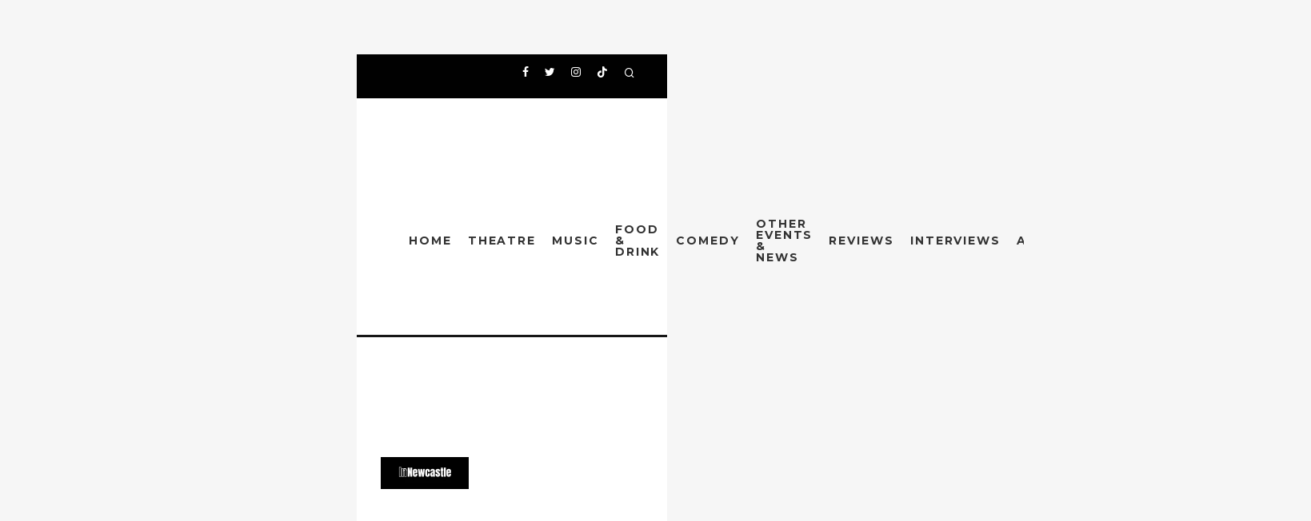

--- FILE ---
content_type: text/html; charset=UTF-8
request_url: https://innewcastle.co.uk/category/author/robyn-mcgough/
body_size: 47053
content:
<!DOCTYPE html>
<html lang="en-GB">
<head>
	<meta charset="UTF-8">
			<meta name="viewport" content="width=device-width, height=device-height, initial-scale=1.0, minimum-scale=1.0">
		<link rel="profile" href="http://gmpg.org/xfn/11">
	<style id="jetpack-boost-critical-css">@media all{html{-ms-text-size-adjust:100%;-webkit-text-size-adjust:100%}body{margin:0;-moz-osx-font-smoothing:grayscale;-webkit-font-smoothing:antialiased}article,aside,figcaption,figure,header,nav{display:block}figure,h1,h2,p,ul{margin:0;padding:0}h1,h2{font-size:inherit}strong{font-weight:700}a,button{color:inherit}a{text-decoration:none}button{overflow:visible;border:0;font:inherit;-webkit-font-smoothing:inherit;letter-spacing:inherit;background:0}img{max-width:100%;height:auto;border:0}.clearfix:after{content:"";display:block;clear:both}*{box-sizing:border-box}strong{line-height:1}ul{list-style:none}.wp-block-image img{vertical-align:top}.wp-block-image figcaption{font-size:13px;margin-bottom:0;margin-top:.5em;text-align:center;color:#555d66;display:block!important}.site-inner input[type=email],.site-inner input[type=text]{border-radius:0;color:inherit}.site-inner input[type=email],.site-inner input[type=submit],.site-inner input[type=text]{-webkit-appearance:none;-moz-appearance:textfield}.tipi-row,.wrap{margin-left:auto;margin-right:auto;width:100%;max-width:1200px}.side-spacing{padding-left:15px;padding-right:15px}.tipi-col{position:relative;min-height:1px;float:left}.tipi-cols{position:relative}.tipi-xs-12{width:100%}body{line-height:1.8;-webkit-font-smoothing:antialiased}.tipi-flex-eq-height{align-items:stretch}.tipi-vertical-c,.vertical-c{align-items:center}.block,.tipi-flex,.tipi-flex-eq-height,.tipi-vertical-c,.vertical-c{display:flex}.block{flex-wrap:wrap;justify-content:space-between}.site-inner{min-height:100vh;position:relative}.site-skin-1{background:#fff;color:#333}.site-skin-2{background:#010101;color:#fff}.site-skin-2 a{color:#fff}.bg-area{position:relative;z-index:1}.background{position:absolute;top:0;left:0;width:100%;height:100%;z-index:-1}.site-img-1 .background{background-repeat:no-repeat;background-position:center center;background-size:cover}.header-skin-1 .bg-area{background:#fff}.site-main{padding-top:30px}.main-navigation{position:relative}.bg-area>*{position:relative;z-index:11}.bg-area .background{z-index:0;position:absolute}.sidebar{padding:20px}.mask-img{width:100%;height:100%;display:block}.cb-body-light .cb-sidebar-widget a{color:#161616}.cb-body-light .block-title-wrap .title:after{background:#161616}.cb-body-light .block-title-wrap .block-subtitle{color:#828282}.cb-body-light #cb-content{background:#fff}.cb-body-light .sidebar{background:#f2f2f2}.cb-body-light .byline{color:#777}.cb-body-light h1,.cb-body-light h2{color:#161616}.cb-body-light .block-wrap .title a{color:#161616}.tipi-button{display:inline-block;border-radius:2px;-webkit-appearance:none;padding:0 20px;background:#161616;outline:0;border:0;height:44px;line-height:40px;font-weight:700;border:2px solid transparent;color:#fff}.button-arrow{position:relative;padding-left:30px;padding-right:30px}.button-arrow>i{opacity:0;position:absolute;top:50%;font-size:1em;transform:translate3d(0,-50%,0)}.button-arrow .button-title{display:inline-block}.button-arrow-r>i{transform:translate3d(-10px,-50%,0)}a{text-decoration:none}h1,h2{font-family:sans-serif;text-rendering:optimizelegibility;line-height:1.3;font-weight:400}h1 a,h2 a{text-decoration:none}h1,h2{font-size:1.1em}.entry-content{margin:0 0 20px}.entry-content p{margin-bottom:1em}.sidebar{width:100%;float:left}.cb-sidebar-widget{margin-bottom:40px;max-width:100%;overflow:hidden}.cb-sidebar-widget:last-child{margin-bottom:0}.block-title-wrap{width:100%;overflow:hidden;position:relative;margin-bottom:30px;font-weight:700}.block-title-wrap .title{margin:0;position:relative;display:inline-block;padding:0 30px 0 0}.block-title-wrap .title:after{content:"";display:block;height:6px;position:absolute;top:50%;margin-top:-3px;width:1920px;left:100%}.block-title-wrap p{color:#828282;margin:5px 0 0;letter-spacing:1px}.codetipi-15zine-widget ::-webkit-input-placeholder{color:#161616}.codetipi-15zine-widget :-moz-placeholder{color:#161616}.codetipi-15zine-widget ::-moz-placeholder{color:#161616}.codetipi-15zine-widget :-ms-input-placeholder{color:#161616}.site-mob-header{position:relative;z-index:10}.site-mob-header .bg-area{background:inherit;max-width:100%}.site-mob-header .menu-left{text-align:left;flex:1}.site-mob-header .logo-mob-wrap{text-align:center;padding:0 20px}.site-mob-header .menu-right{flex:1;margin-left:auto;text-align:right;justify-content:flex-end}.site-mob-header-1 .logo-main-wrap{display:flex;justify-content:center}.mob-menu-wrap{position:fixed;width:100%;height:100%;z-index:102;top:0;left:0;bottom:0;font-size:18px}.mob-menu-wrap .content-wrap{height:100%}.mob-menu-wrap .content{height:100%;padding:30px 45px;display:flex;flex-direction:column;flex-grow:1;overflow:auto}.mob-menu-wrap .menu-icons{margin-top:auto}.mob-menu-wrap .menu-icons{display:flex;flex-wrap:wrap;margin-left:-10px;margin-right:-10px}.mob-menu-wrap .bg-area{height:100%}.mob-menu-wrap .tipi-close-icon{margin-left:auto;font-size:24px;position:absolute;right:-30px;line-height:0}.mob-menu-wrap .content>*{opacity:0;transform:translatex(-20px)}.site-mob-menu-a-4 .site-inner{z-index:3}.site-mob-menu-a-4 .mob-menu-wrap{width:calc(100vw - 60px);z-index:1;visibility:hidden;transform:translate3d(-50%,0,0)}.site-mob-menu-a-4 .site-inner:after{content:"";background:#aaa;top:0;left:0;width:100%;height:100%;position:absolute;display:block;z-index:300;opacity:0;visibility:hidden}.sticky-menu{z-index:50;top:0;position:relative}.sticky-top{position:-webkit-sticky;position:sticky;top:0;z-index:6}.content-lwa{position:relative}.content-lwa .tipi-modal-bg{padding:45px;width:390px;justify-content:center}.content-lwa .bg-area .background{border-radius:3px}.search-field{-webkit-appearance:none;background:0 0;border:0}.search-field::-webkit-search-cancel-button{-webkit-appearance:none;opacity:0}.content-search{width:100%;color:#111}.content-search .search-submit{display:none}.content-search .search-field{border-radius:0;color:#111;font-size:1rem;border:0;font-weight:700;letter-spacing:2px;font-size:20px;width:100%;text-transform:uppercase;padding-bottom:15px;border-bottom:3px solid #161616}.content-search .search-field::-webkit-input-placeholder{color:#111}.content-search .search-field::-moz-placeholder{color:#111;opacity:1}.content-search .search-field:-ms-input-placeholder{color:#111}.content-search .search{opacity:0;transform:translate3d(0,-20px,0)}.content-search .search-hints{opacity:0;font-size:12px;align-items:baseline;transform:translate3d(0,10px,0);margin-top:7px}.content-search .search-hints .search-hint{display:block;margin-left:auto;flex-shrink:0}.content-found-wrap{opacity:0;transform:translate3d(0,5px,0);height:0}.content-found-wrap .button-wrap{text-align:center}.tipi-overlay{height:100%;width:100%;position:absolute;top:0;left:0;-webkit-backface-visibility:hidden;backface-visibility:hidden;z-index:1}.tipi-overlay-base{z-index:101;position:fixed;opacity:0;visibility:hidden}.tipi-overlay-dark{background:#000}.modal-wrap{position:fixed;z-index:110;opacity:0;visibility:hidden}.modal-wrap .close,.tipi-overlay-base .close{z-index:2;position:absolute;top:30px;right:30px}.modal-wrap .close i,.tipi-overlay-base .close i{font-size:30px;color:#fff}.tipi-overlay-base .close{opacity:0}.modal-wrap{width:100%;height:100%;left:0;top:0}.modal-wrap .content-custom{position:relative;width:100%;margin-left:auto;margin-right:auto;text-align:center;max-width:calc(100vw - 30px)}.modal-wrap .tipi-overlay{background-color:#fff;z-index:1;opacity:.8}.modal-wrap.dark-overlay .tipi-overlay{background:#000}.modal-wrap.dark-overlay .close i{color:#fff!important}.modal-wrap.dark-overlay .search-all-results{background:#282828}.modal-wrap.dark-overlay .content-search{color:#fff}.modal-wrap.dark-overlay .content-search .search-field{color:inherit;border-bottom-color:#444}.modal-wrap.dark-overlay .content-search .search-field::-webkit-input-placeholder{color:#fff}.modal-wrap.dark-overlay .content-search .search-field::-moz-placeholder{color:#fff}.modal-wrap.dark-overlay .content-search .search-field:-ms-input-placeholder{color:#fff}.modal-wrap .content-block{z-index:2;border-radius:10px;position:absolute;opacity:0;padding:0 30px;visibility:hidden;left:50%;top:50%;transform:translate(-50%,-50%)}.modal-wrap .content-block .bg-area{border-radius:3px}.modal-wrap .content-custom{transform:translate(-50%,-50%) translatey(-30px)}.modal-wrap .content{position:relative;height:100%;padding:0 30px;justify-content:center}.modal-wrap .close i{opacity:0}.modal-wrap .content-lwa{transform:translateY(-50%) translateY(-20px) translateX(-50%)}.modal-wrap .content-lwa form{transform:translatey(-15px);opacity:0}.tipi-x-outer{opacity:0}.tipi-x-wrap{line-height:0}.mask{overflow:hidden;background:#fff;line-height:0;position:relative}.mask img{width:100%;height:100%;-o-object-fit:cover;object-fit:cover;-o-object-position:center;object-position:center;-webkit-backface-visibility:hidden;backface-visibility:hidden}.block{counter-reset:block}.block article{counter-increment:block}.block-wrap{width:100%;display:block}.block-wrap .block-inner-style{margin-bottom:40px;position:relative}.block-wrap .cb-mask{line-height:0}.block-wrap .excerpt{margin-top:10px}.entry-content{word-break:break-word}.preview-classic .title{letter-spacing:1px;font-weight:700;margin:0 0 5px}.stack .meta{padding-top:20px}.byline a{color:inherit}.byline .byline-part{vertical-align:middle}.byline .byline-part a{color:inherit}.byline .separator{margin-right:8px;margin-left:8px;font-weight:700;opacity:.7}.cats .cat{margin-right:10px;display:inline-block}.cats .cat:last-of-type{margin-right:0}.byline-shaded .byline-part{display:inline-flex;flex-wrap:wrap;margin-right:5px;font-size:.8em;letter-spacing:1px;font-weight:700;text-transform:uppercase;padding:0 8px;height:26px;line-height:26px;color:#868686}.byline-shaded .byline-part a{display:block}.byline-shaded .cats{padding:0;height:auto;margin-bottom:0}.byline-shaded .cats a{height:26px;padding:0 8px;margin-right:5px;margin-bottom:5px}.byline-shaded .cats a:last-child{margin-right:0}.byline-shaded .likes-count{padding:0}.byline-shaded .likes-count a{padding:9px 8px}.byline-shaded .separator{display:none}.byline-10{margin-top:15px;margin-bottom:-5px}.cb-body-light .byline-shaded .byline-part:not(.cats){background-color:#f2f2f2}.cb-body-light .byline-shaded .cats{background-color:transparent}.cb-body-light .byline-shaded .cats a{background-color:#f2f2f2}.byline-3{margin-top:15px}.byline-part{margin-bottom:5px;display:inline-block}.byline-part i{margin-right:3px}.tipi-like-count{display:flex;line-height:1}.tipi-like-count .likes-heart{position:relative;margin-right:3px;display:inline-block}.tipi-like-count .likes-heart .codetipi-15zine-i-heart{opacity:0}.tipi-like-count .likes-heart .codetipi-15zine-i-heart{position:absolute;top:0;left:0}@font-face{font-family:codetipi-15zine;font-weight:400;font-style:normal;font-display:block}[class^=codetipi-15zine-i-]{font-family:codetipi-15zine!important;speak:none;font-style:normal;font-weight:400;font-variant:normal;text-transform:none;font-size:inherit;line-height:1;letter-spacing:0;-ms-font-feature-settings:"liga"1;font-feature-settings:"liga";font-variant-ligatures:discretionary-ligatures;-webkit-font-smoothing:antialiased;-moz-osx-font-smoothing:grayscale}.codetipi-15zine-i-search:before{content:""}.codetipi-15zine-i-chevron-right:before{content:""}.codetipi-15zine-i-x:before{content:""}.codetipi-15zine-i-heart:before{content:""}.codetipi-15zine-i-heart-o:before{content:""}@media only screen and (min-width:481px){.ppl-s-2 article{flex:0 0 calc(50% - 15px);width:calc(50% - 15px)}}@media only screen and (min-width:768px){.sidebar{margin-top:20px;background:#f2f2f2;margin-bottom:20px}.logo-menu-wrap{float:left}.main-menu-wrap .menu-icons{justify-content:flex-end;text-align:right;margin-left:auto}.main-menu-l .menu-icons{margin-left:auto}.main-navigation-border{border-bottom:3px solid #161616}.article-ani-1:not(.article-window) img{opacity:0}.tipi-m-4{width:33.33333333333333%}.tipi-m-8{width:66.66666666666667%}.tipi-cols{margin-left:-15px;margin-right:-15px;width:calc(100% + 30px)}.side-spacing{padding-left:30px;padding-right:30px}.tipi-col{padding-right:15px;padding-left:15px}}@media only screen and (min-width:1020px){.preview-classic .title{font-size:20px}.tipi-l-0{display:none}}@media only screen and (min-width:1200px){.sidebar{margin-top:30px;margin-bottom:30px;padding:30px}.main-navigation.wrap:not(.stuck) .main-menu-wrap{padding:0}}@media only screen and (max-width:1019px){.tipi-m-0-down{display:none}}@media only screen and (max-width:767px){.cb-sidebar{margin-bottom:20px}.byline .separator{margin-right:3px;margin-left:3px}}@media only screen and (max-width:480px){.separation-border-style:not(.split-1){margin-bottom:0;border-bottom:0;padding-bottom:0}.separation-border:not(.split-1){margin-bottom:30px}}}@media all{.lwa-wrapper{position:relative!important}.lwa .lwa-title{font-weight:700!important;font-size:18px!important;margin-bottom:15px!important}.lwa-bones{--links-case:none}.lwa-bones .pixelbones{--theme-hue:0;--accent-hue:220;--accent-s:86%;--accent-l:57%;--text-color-normal:hsl(var(--theme-hue),0%,13%);--text-color-softer:hsl(var(--theme-hue),0%,33%);--accent-color:hsl(var(--accent-hue),var(--accent-s),var(--accent-l));--border-color:hsl(var(--theme-hue),0%,73%);--border-color-softer:hsl(var(--theme-hue),0%,82%);--background-color:transparent;--background-color-checkboxes:white;--background-color-inputs:white;--button-primary-color:white;--base-font-size:16px;--base-line-height:18px;--grid-max-width:960px;scroll-behavior:smooth!important;font-size:var(--base-font-size)!important;line-height:20px!important;font-weight:400!important;font-family:HelveticaNeue,"Helvetica Neue",Helvetica,Arial,sans-serif!important;color:var(--text-color-normal)!important;background-color:var(--background-color)!important}.lwa-bones .pixelbones a{color:var(--accent-color)!important;background-color:transparent!important}.lwa-bones .pixelbones strong{font-weight:bolder}.lwa-bones .pixelbones input{font-family:inherit;font-size:100%;line-height:1.15;margin:0}.lwa-bones .pixelbones input{overflow:visible}.lwa-bones .pixelbones [type=submit]{-webkit-appearance:button}.lwa-bones .pixelbones [type=checkbox]{box-sizing:border-box;padding:0}.lwa-bones .pixelbones .grid-container{position:relative!important;max-width:var(--grid-max-width)!important;margin:0 auto!important;padding:0!important;text-align:left!important;display:grid!important;grid-gap:20px!important;gap:20px!important;grid-template-columns:minmax(200px,1fr)!important}@media (min-width:600px){.lwa-bones .pixelbones .grid-container{grid-template-columns:repeat(3,1fr)!important;padding:0!important}}.lwa-bones .pixelbones p{margin:0 0 5px!important;line-height:var(--base-line-height)!important}.lwa-bones .pixelbones .button,.lwa-bones .pixelbones input[type=submit]{display:inline-block;height:38px!important;padding:0 30px!important;color:var(--text-color-softer)!important;text-align:center!important;font-size:11px!important;font-weight:600!important;line-height:38px!important;letter-spacing:1px!important;text-transform:uppercase!important;text-decoration:none!important;white-space:nowrap!important;background-color:transparent!important;border-radius:4px!important;border:1px solid var(--border-color)!important;box-sizing:border-box!important}.lwa-bones .pixelbones input[type=submit].button-primary{color:var(--button-primary-color)!important;background-color:var(--accent-color)!important;border-color:var(--accent-color)!important}.lwa-bones .pixelbones form{border:0!important;margin:0!important;padding:0!important;font-weight:400!important;overflow:visible;background:var(--background-color)!important;box-sizing:border-box!important;box-shadow:none!important}.lwa-bones .pixelbones input[type=password],.lwa-bones .pixelbones input[type=text]{width:100%!important;height:38px!important;padding:6px 10px!important;border-radius:4px!important;background-color:var(--background-color-inputs)!important;box-shadow:none!important;box-sizing:border-box!important;border:1px solid var(--border-color-softer)!important}.lwa-bones .pixelbones input[type=password],.lwa-bones .pixelbones input[type=submit],.lwa-bones .pixelbones input[type=text]{-webkit-appearance:none!important;-moz-appearance:none!important;appearance:none!important}.lwa-bones .pixelbones label{display:block!important;margin-bottom:5px!important;font-weight:400!important;font-size:var(--base-font-size);line-height:var(--base-line-height)}.lwa-bones .pixelbones input[type=checkbox]{-webkit-appearance:none!important;width:15px!important;height:15px!important;position:relative!important;top:2px!important}.lwa-bones .pixelbones input[type=checkbox]:before{content:""!important;display:none!important}.lwa-bones .pixelbones input[type=checkbox]:after{content:""!important;opacity:0!important;display:block!important;left:4px!important;top:1px!important;position:absolute!important;width:6px!important;height:10px!important;border:2px solid #666!important;border-top:0!important;border-left:0!important;transform:rotate(30deg)!important;box-sizing:border-box!important}.lwa-bones .pixelbones input[type=checkbox]{margin-bottom:0!important;display:inline-block!important;text-align:start!important;background-color:var(--background-color-checkboxes)!important;box-shadow:none!important;box-sizing:border-box!important;border:1px solid var(--border-color-softer)!important}.lwa-bones .pixelbones label>.label-body{display:inline-block!important;margin-left:5px!important;font-weight:400!important}.lwa-bones .lwa,.lwa-bones .pixelbones .button{margin-bottom:10px!important}.lwa-bones .pixelbones input{margin-bottom:15px!important}.lwa-bones .pixelbones p{margin-bottom:25px!important}.lwa-bones .pixelbones .u-full-width{width:100%!important;box-sizing:border-box!important}.lwa-bones .lwa.lwa-login .grid-container.submit .lwa-links{text-align:right!important}.lwa-bones .lwa p{margin-bottom:20px!important}.lwa-bones .lwa.lwa-login .lwa-links a{display:block!important;margin:8px 0 0!important;padding:0!important}.lwa-bones .lwa.lwa-login .lwa-register,.lwa-bones .lwa.lwa-login .lwa-remember{margin-top:10px!important;display:none}.lwa-bones .lwa.lwa-login .grid-container.submit{text-align:left!important;grid-template-columns:50% 1fr!important;max-width:100%!important;padding:0!important}.lwa-bones .lwa.lwa-login .lwa-links a{text-transform:var(--links-case)!important}}@media all{.wp-block-image a{display:inline-block}.wp-block-image img{box-sizing:border-box;height:auto;max-width:100%;vertical-align:bottom}.wp-block-image :where(figcaption){margin-bottom:1em;margin-top:.5em}ul{box-sizing:border-box}.entry-content{counter-reset:footnotes}.has-text-align-center{text-align:center}html :where([style*=border-bottom-color]){border-bottom-style:solid}html :where(img[class*=wp-image-]){height:auto;max-width:100%}:where(figure){margin:0 0 1em}}</style><meta name='robots' content='index, follow, max-image-preview:large, max-snippet:-1, max-video-preview:-1' />

	<!-- This site is optimized with the Yoast SEO Premium plugin v26.8 (Yoast SEO v26.8) - https://yoast.com/product/yoast-seo-premium-wordpress/ -->
	<title>Robyn McGough Archives - Home</title>
	<meta name="description" content="Are you looking for stag do activities in Newcastle? Then, check out all of our posts that comprise our Robyn McGough category." />
	<link rel="canonical" href="https://innewcastle.co.uk/category/author/robyn-mcgough/" />
	<link rel="next" href="https://innewcastle.co.uk/category/author/robyn-mcgough/page/2/" />
	<meta property="og:locale" content="en_GB" />
	<meta property="og:type" content="article" />
	<meta property="og:title" content="Robyn McGough Archives" />
	<meta property="og:description" content="Are you looking for stag do activities in Newcastle? Then, check out all of our posts that comprise our Robyn McGough category." />
	<meta property="og:url" content="https://innewcastle.co.uk/category/author/robyn-mcgough/" />
	<meta property="og:site_name" content="Home" />
	<meta name="twitter:card" content="summary_large_image" />
	<meta name="twitter:site" content="@InTheToon" />
	<script type="application/ld+json" class="yoast-schema-graph">{"@context":"https://schema.org","@graph":[{"@type":"CollectionPage","@id":"https://innewcastle.co.uk/category/author/robyn-mcgough/","url":"https://innewcastle.co.uk/category/author/robyn-mcgough/","name":"Robyn McGough Archives - Home","isPartOf":{"@id":"https://innewcastle.co.uk/#website"},"primaryImageOfPage":{"@id":"https://innewcastle.co.uk/category/author/robyn-mcgough/#primaryimage"},"image":{"@id":"https://innewcastle.co.uk/category/author/robyn-mcgough/#primaryimage"},"thumbnailUrl":"https://i0.wp.com/innewcastle.co.uk/wp-content/uploads/2025/05/IMG_3971.jpeg?fit=2048%2C2048&ssl=1","description":"Are you looking for stag do activities in Newcastle? Then, check out all of our posts that comprise our Robyn McGough category.","breadcrumb":{"@id":"https://innewcastle.co.uk/category/author/robyn-mcgough/#breadcrumb"},"inLanguage":"en-GB"},{"@type":"ImageObject","inLanguage":"en-GB","@id":"https://innewcastle.co.uk/category/author/robyn-mcgough/#primaryimage","url":"https://i0.wp.com/innewcastle.co.uk/wp-content/uploads/2025/05/IMG_3971.jpeg?fit=2048%2C2048&ssl=1","contentUrl":"https://i0.wp.com/innewcastle.co.uk/wp-content/uploads/2025/05/IMG_3971.jpeg?fit=2048%2C2048&ssl=1","width":2048,"height":2048,"caption":"Review: Astravaganza Entertainment presents Everybody’s Talking About Jamie at The Customs House review in Newcastle upon Tyne"},{"@type":"BreadcrumbList","@id":"https://innewcastle.co.uk/category/author/robyn-mcgough/#breadcrumb","itemListElement":[{"@type":"ListItem","position":1,"name":"Home","item":"https://innewcastle.co.uk/"},{"@type":"ListItem","position":2,"name":"Author","item":"https://innewcastle.co.uk/category/author/"},{"@type":"ListItem","position":3,"name":"Robyn McGough"}]},{"@type":"WebSite","@id":"https://innewcastle.co.uk/#website","url":"https://innewcastle.co.uk/","name":"In Newcastle","description":"","publisher":{"@id":"https://innewcastle.co.uk/#organization"},"potentialAction":[{"@type":"SearchAction","target":{"@type":"EntryPoint","urlTemplate":"https://innewcastle.co.uk/?s={search_term_string}"},"query-input":{"@type":"PropertyValueSpecification","valueRequired":true,"valueName":"search_term_string"}}],"inLanguage":"en-GB"},{"@type":"Organization","@id":"https://innewcastle.co.uk/#organization","name":"In Newcastle","url":"https://innewcastle.co.uk/","logo":{"@type":"ImageObject","inLanguage":"en-GB","@id":"https://innewcastle.co.uk/#/schema/logo/image/","url":"https://i0.wp.com/innewcastle.co.uk/wp-content/uploads/2022/05/cropped-6A003188-037F-426B-A09C-A5C0D2A2FC9F.png?fit=512%2C512&ssl=1","contentUrl":"https://i0.wp.com/innewcastle.co.uk/wp-content/uploads/2022/05/cropped-6A003188-037F-426B-A09C-A5C0D2A2FC9F.png?fit=512%2C512&ssl=1","width":512,"height":512,"caption":"In Newcastle"},"image":{"@id":"https://innewcastle.co.uk/#/schema/logo/image/"},"sameAs":["https://www.facebook.com/InTheToon","https://x.com/InTheToon"]}]}</script>
	<!-- / Yoast SEO Premium plugin. -->


<link rel='dns-prefetch' href='//www.googletagmanager.com' />
<link rel='dns-prefetch' href='//stats.wp.com' />
<link rel='dns-prefetch' href='//fonts.googleapis.com' />
<link rel='dns-prefetch' href='//v0.wordpress.com' />
<link rel='dns-prefetch' href='//fundingchoicesmessages.google.com' />
<link rel='preconnect' href='//i0.wp.com' />
<link rel='preconnect' href='//c0.wp.com' />
<link rel="alternate" type="application/rss+xml" title="Home &raquo; Feed" href="https://innewcastle.co.uk/feed/" />
<link rel="alternate" type="application/rss+xml" title="Home &raquo; Comments Feed" href="https://innewcastle.co.uk/comments/feed/" />
<link rel="alternate" type="text/calendar" title="Home &raquo; iCal Feed" href="https://innewcastle.co.uk/events-in-newcastle/?ical=1" />
<link rel="alternate" type="application/rss+xml" title="Home &raquo; Robyn McGough Category Feed" href="https://innewcastle.co.uk/category/author/robyn-mcgough/feed/" />
		<!-- This site uses the Google Analytics by MonsterInsights plugin v9.11.1 - Using Analytics tracking - https://www.monsterinsights.com/ -->
							<script src="//www.googletagmanager.com/gtag/js?id=G-T0MNDRDMGP"  data-cfasync="false" data-wpfc-render="false" type="text/javascript" async></script>
			<script data-cfasync="false" data-wpfc-render="false" type="text/javascript">
				var mi_version = '9.11.1';
				var mi_track_user = true;
				var mi_no_track_reason = '';
								var MonsterInsightsDefaultLocations = {"page_location":"https:\/\/innewcastle.co.uk\/category\/author\/robyn-mcgough\/","page_referrer":"https:\/\/innewcastle.co.uk\/category\/author\/robyn-mcgough"};
								if ( typeof MonsterInsightsPrivacyGuardFilter === 'function' ) {
					var MonsterInsightsLocations = (typeof MonsterInsightsExcludeQuery === 'object') ? MonsterInsightsPrivacyGuardFilter( MonsterInsightsExcludeQuery ) : MonsterInsightsPrivacyGuardFilter( MonsterInsightsDefaultLocations );
				} else {
					var MonsterInsightsLocations = (typeof MonsterInsightsExcludeQuery === 'object') ? MonsterInsightsExcludeQuery : MonsterInsightsDefaultLocations;
				}

								var disableStrs = [
										'ga-disable-G-T0MNDRDMGP',
									];

				/* Function to detect opted out users */
				function __gtagTrackerIsOptedOut() {
					for (var index = 0; index < disableStrs.length; index++) {
						if (document.cookie.indexOf(disableStrs[index] + '=true') > -1) {
							return true;
						}
					}

					return false;
				}

				/* Disable tracking if the opt-out cookie exists. */
				if (__gtagTrackerIsOptedOut()) {
					for (var index = 0; index < disableStrs.length; index++) {
						window[disableStrs[index]] = true;
					}
				}

				/* Opt-out function */
				function __gtagTrackerOptout() {
					for (var index = 0; index < disableStrs.length; index++) {
						document.cookie = disableStrs[index] + '=true; expires=Thu, 31 Dec 2099 23:59:59 UTC; path=/';
						window[disableStrs[index]] = true;
					}
				}

				if ('undefined' === typeof gaOptout) {
					function gaOptout() {
						__gtagTrackerOptout();
					}
				}
								window.dataLayer = window.dataLayer || [];

				window.MonsterInsightsDualTracker = {
					helpers: {},
					trackers: {},
				};
				if (mi_track_user) {
					function __gtagDataLayer() {
						dataLayer.push(arguments);
					}

					function __gtagTracker(type, name, parameters) {
						if (!parameters) {
							parameters = {};
						}

						if (parameters.send_to) {
							__gtagDataLayer.apply(null, arguments);
							return;
						}

						if (type === 'event') {
														parameters.send_to = monsterinsights_frontend.v4_id;
							var hookName = name;
							if (typeof parameters['event_category'] !== 'undefined') {
								hookName = parameters['event_category'] + ':' + name;
							}

							if (typeof MonsterInsightsDualTracker.trackers[hookName] !== 'undefined') {
								MonsterInsightsDualTracker.trackers[hookName](parameters);
							} else {
								__gtagDataLayer('event', name, parameters);
							}
							
						} else {
							__gtagDataLayer.apply(null, arguments);
						}
					}

					__gtagTracker('js', new Date());
					__gtagTracker('set', {
						'developer_id.dZGIzZG': true,
											});
					if ( MonsterInsightsLocations.page_location ) {
						__gtagTracker('set', MonsterInsightsLocations);
					}
										__gtagTracker('config', 'G-T0MNDRDMGP', {"forceSSL":"true"} );
										window.gtag = __gtagTracker;										(function () {
						/* https://developers.google.com/analytics/devguides/collection/analyticsjs/ */
						/* ga and __gaTracker compatibility shim. */
						var noopfn = function () {
							return null;
						};
						var newtracker = function () {
							return new Tracker();
						};
						var Tracker = function () {
							return null;
						};
						var p = Tracker.prototype;
						p.get = noopfn;
						p.set = noopfn;
						p.send = function () {
							var args = Array.prototype.slice.call(arguments);
							args.unshift('send');
							__gaTracker.apply(null, args);
						};
						var __gaTracker = function () {
							var len = arguments.length;
							if (len === 0) {
								return;
							}
							var f = arguments[len - 1];
							if (typeof f !== 'object' || f === null || typeof f.hitCallback !== 'function') {
								if ('send' === arguments[0]) {
									var hitConverted, hitObject = false, action;
									if ('event' === arguments[1]) {
										if ('undefined' !== typeof arguments[3]) {
											hitObject = {
												'eventAction': arguments[3],
												'eventCategory': arguments[2],
												'eventLabel': arguments[4],
												'value': arguments[5] ? arguments[5] : 1,
											}
										}
									}
									if ('pageview' === arguments[1]) {
										if ('undefined' !== typeof arguments[2]) {
											hitObject = {
												'eventAction': 'page_view',
												'page_path': arguments[2],
											}
										}
									}
									if (typeof arguments[2] === 'object') {
										hitObject = arguments[2];
									}
									if (typeof arguments[5] === 'object') {
										Object.assign(hitObject, arguments[5]);
									}
									if ('undefined' !== typeof arguments[1].hitType) {
										hitObject = arguments[1];
										if ('pageview' === hitObject.hitType) {
											hitObject.eventAction = 'page_view';
										}
									}
									if (hitObject) {
										action = 'timing' === arguments[1].hitType ? 'timing_complete' : hitObject.eventAction;
										hitConverted = mapArgs(hitObject);
										__gtagTracker('event', action, hitConverted);
									}
								}
								return;
							}

							function mapArgs(args) {
								var arg, hit = {};
								var gaMap = {
									'eventCategory': 'event_category',
									'eventAction': 'event_action',
									'eventLabel': 'event_label',
									'eventValue': 'event_value',
									'nonInteraction': 'non_interaction',
									'timingCategory': 'event_category',
									'timingVar': 'name',
									'timingValue': 'value',
									'timingLabel': 'event_label',
									'page': 'page_path',
									'location': 'page_location',
									'title': 'page_title',
									'referrer' : 'page_referrer',
								};
								for (arg in args) {
																		if (!(!args.hasOwnProperty(arg) || !gaMap.hasOwnProperty(arg))) {
										hit[gaMap[arg]] = args[arg];
									} else {
										hit[arg] = args[arg];
									}
								}
								return hit;
							}

							try {
								f.hitCallback();
							} catch (ex) {
							}
						};
						__gaTracker.create = newtracker;
						__gaTracker.getByName = newtracker;
						__gaTracker.getAll = function () {
							return [];
						};
						__gaTracker.remove = noopfn;
						__gaTracker.loaded = true;
						window['__gaTracker'] = __gaTracker;
					})();
									} else {
										console.log("");
					(function () {
						function __gtagTracker() {
							return null;
						}

						window['__gtagTracker'] = __gtagTracker;
						window['gtag'] = __gtagTracker;
					})();
									}
			</script>
							<!-- / Google Analytics by MonsterInsights -->
		<style id='wp-img-auto-sizes-contain-inline-css' type='text/css'>
img:is([sizes=auto i],[sizes^="auto," i]){contain-intrinsic-size:3000px 1500px}
/*# sourceURL=wp-img-auto-sizes-contain-inline-css */
</style>
<style id='wp-emoji-styles-inline-css' type='text/css'>

	img.wp-smiley, img.emoji {
		display: inline !important;
		border: none !important;
		box-shadow: none !important;
		height: 1em !important;
		width: 1em !important;
		margin: 0 0.07em !important;
		vertical-align: -0.1em !important;
		background: none !important;
		padding: 0 !important;
	}
/*# sourceURL=wp-emoji-styles-inline-css */
</style>
<noscript><link rel='stylesheet' id='wp-block-library-css' href='https://c0.wp.com/c/6.9/wp-includes/css/dist/block-library/style.min.css' type='text/css' media='all' />
</noscript><link data-media="all" onload="this.media=this.dataset.media; delete this.dataset.media; this.removeAttribute( &apos;onload&apos; );" rel='stylesheet' id='wp-block-library-css' href='https://c0.wp.com/c/6.9/wp-includes/css/dist/block-library/style.min.css' type='text/css' media="not all" />

<style id='classic-theme-styles-inline-css' type='text/css'>
/*! This file is auto-generated */
.wp-block-button__link{color:#fff;background-color:#32373c;border-radius:9999px;box-shadow:none;text-decoration:none;padding:calc(.667em + 2px) calc(1.333em + 2px);font-size:1.125em}.wp-block-file__button{background:#32373c;color:#fff;text-decoration:none}
/*# sourceURL=/wp-includes/css/classic-themes.min.css */
</style>
<noscript><link rel='stylesheet' id='contact-form-7-css' href='https://innewcastle.co.uk/wp-content/plugins/contact-form-7/includes/css/styles.css?ver=6.1.4' type='text/css' media='all' />
</noscript><link data-media="all" onload="this.media=this.dataset.media; delete this.dataset.media; this.removeAttribute( &apos;onload&apos; );" rel='stylesheet' id='contact-form-7-css' href='https://innewcastle.co.uk/wp-content/plugins/contact-form-7/includes/css/styles.css?ver=6.1.4' type='text/css' media="not all" />
<noscript><link rel='stylesheet' id='walcf7-datepicker-css-css' href='https://innewcastle.co.uk/wp-content/plugins/date-time-picker-for-contact-form-7/assets/css/jquery.datetimepicker.min.css?ver=1.0.0' type='text/css' media='all' />
</noscript><link data-media="all" onload="this.media=this.dataset.media; delete this.dataset.media; this.removeAttribute( &apos;onload&apos; );" rel='stylesheet' id='walcf7-datepicker-css-css' href='https://innewcastle.co.uk/wp-content/plugins/date-time-picker-for-contact-form-7/assets/css/jquery.datetimepicker.min.css?ver=1.0.0' type='text/css' media="not all" />
<noscript><link rel='stylesheet' id='lets-review-api-css' href='https://innewcastle.co.uk/wp-content/plugins/lets-review/assets/css/style-api.min.css?ver=3.3.6' type='text/css' media='all' />
</noscript><link data-media="all" onload="this.media=this.dataset.media; delete this.dataset.media; this.removeAttribute( &apos;onload&apos; );" rel='stylesheet' id='lets-review-api-css' href='https://innewcastle.co.uk/wp-content/plugins/lets-review/assets/css/style-api.min.css?ver=3.3.6' type='text/css' media="not all" />
<noscript><link rel='stylesheet' id='wpmagazine-modules-lite-google-fonts-css' href='https://fonts.googleapis.com/css?family=Roboto%3A400%2C100%2C300%2C400%2C500%2C700%2C900%7CYanone+Kaffeesatz%3A200%2C300%2C400%2C500%2C600%2C700%7COpen+Sans%3A300%2C400%2C600%2C700%2C800%7CRoboto+Slab%3A100%2C200%2C300%2C400%2C500%2C600%2C700%2C800%2C900%7CPoppins%3A100%2C200%2C300%2C400%2C500%2C600%2C700%2C800%2C900&#038;subset=latin%2Clatin-ext' type='text/css' media='all' />
</noscript><link data-media="all" onload="this.media=this.dataset.media; delete this.dataset.media; this.removeAttribute( &apos;onload&apos; );" rel='stylesheet' id='wpmagazine-modules-lite-google-fonts-css' href='https://fonts.googleapis.com/css?family=Roboto%3A400%2C100%2C300%2C400%2C500%2C700%2C900%7CYanone+Kaffeesatz%3A200%2C300%2C400%2C500%2C600%2C700%7COpen+Sans%3A300%2C400%2C600%2C700%2C800%7CRoboto+Slab%3A100%2C200%2C300%2C400%2C500%2C600%2C700%2C800%2C900%7CPoppins%3A100%2C200%2C300%2C400%2C500%2C600%2C700%2C800%2C900&#038;subset=latin%2Clatin-ext' type='text/css' media="not all" />
<noscript><link rel='stylesheet' id='fontawesome-css' href='https://innewcastle.co.uk/wp-content/plugins/wp-magazine-modules-lite/includes/assets/library/fontawesome/css/all.min.css?ver=5.12.1' type='text/css' media='all' />
</noscript><link data-media="all" onload="this.media=this.dataset.media; delete this.dataset.media; this.removeAttribute( &apos;onload&apos; );" rel='stylesheet' id='fontawesome-css' href='https://innewcastle.co.uk/wp-content/plugins/wp-magazine-modules-lite/includes/assets/library/fontawesome/css/all.min.css?ver=5.12.1' type='text/css' media="not all" />
<noscript><link rel='stylesheet' id='wpmagazine-modules-lite-frontend-css' href='https://innewcastle.co.uk/wp-content/plugins/wp-magazine-modules-lite/includes/assets/css/build.css?ver=1.1.3' type='text/css' media='all' />
</noscript><link data-media="all" onload="this.media=this.dataset.media; delete this.dataset.media; this.removeAttribute( &apos;onload&apos; );" rel='stylesheet' id='wpmagazine-modules-lite-frontend-css' href='https://innewcastle.co.uk/wp-content/plugins/wp-magazine-modules-lite/includes/assets/css/build.css?ver=1.1.3' type='text/css' media="not all" />
<noscript><link rel='stylesheet' id='slick-slider-css' href='https://innewcastle.co.uk/wp-content/plugins/wp-magazine-modules-lite/includes/assets/library/slick-slider/css/slick.css?ver=1.8.0' type='text/css' media='all' />
</noscript><link data-media="all" onload="this.media=this.dataset.media; delete this.dataset.media; this.removeAttribute( &apos;onload&apos; );" rel='stylesheet' id='slick-slider-css' href='https://innewcastle.co.uk/wp-content/plugins/wp-magazine-modules-lite/includes/assets/library/slick-slider/css/slick.css?ver=1.8.0' type='text/css' media="not all" />
<noscript><link rel='stylesheet' id='slick-slider-theme-css' href='https://innewcastle.co.uk/wp-content/plugins/wp-magazine-modules-lite/includes/assets/library/slick-slider/css/slick-theme.css?ver=1.8.0' type='text/css' media='all' />
</noscript><link data-media="all" onload="this.media=this.dataset.media; delete this.dataset.media; this.removeAttribute( &apos;onload&apos; );" rel='stylesheet' id='slick-slider-theme-css' href='https://innewcastle.co.uk/wp-content/plugins/wp-magazine-modules-lite/includes/assets/library/slick-slider/css/slick-theme.css?ver=1.8.0' type='text/css' media="not all" />
<noscript><link rel='stylesheet' id='codetipi-15zine-style-css' href='https://innewcastle.co.uk/wp-content/themes/15zine/assets/css/style.min.css?ver=3.3.9.8' type='text/css' media='all' />
</noscript><link data-media="all" onload="this.media=this.dataset.media; delete this.dataset.media; this.removeAttribute( &apos;onload&apos; );" rel='stylesheet' id='codetipi-15zine-style-css' href='https://innewcastle.co.uk/wp-content/themes/15zine/assets/css/style.min.css?ver=3.3.9.8' type='text/css' media="not all" />
<style id='codetipi-15zine-style-inline-css' type='text/css'>
.link-color-wrap > * > a,.link-color-wrap > * > ul a{ color: #1e1e1e;}.link-color-wrap > * > a:hover,.link-color-wrap > * > ul a:hover{ color: #555;}body{ color: #2e2e2e;}.site-footer{ color: #fff;}body{font-size:14px;font-weight:400;line-height:1.6;text-transform:none;}.excerpt{font-size:14px;font-weight:400;line-height:1.6;text-transform:none;}.preview-thumbnail .title, .preview-review .title{font-size:14px;font-weight:700;letter-spacing:0.1em;line-height:1.3;text-transform:uppercase;}.byline{font-size:10px;font-weight:700;letter-spacing:0.1em;line-height:1.3;text-transform:uppercase;}.tipi-button, .button__back__home{font-size:14px;font-weight:700;letter-spacing:0.1em;text-transform:uppercase;}.breadcrumbs{font-size:11px;font-weight:400;letter-spacing:0.1em;text-transform:none;}.secondary-menu-wrap{font-size:14px;font-weight:700;letter-spacing:0.1em;line-height:1;text-transform:uppercase;}.preview-slider.title-s .title{font-size:14px;font-weight:700;letter-spacing:0.1em;line-height:1.3;text-transform:uppercase;}.preview-slider.title-m .title{font-size:14px;font-weight:700;letter-spacing:0.1em;line-height:1.3;text-transform:uppercase;}.preview-slider.title-l .title{font-size:14px;font-weight:700;letter-spacing:0.1em;line-height:1.3;text-transform:uppercase;}.preview-slider.title-xl .title{font-size:14px;font-weight:700;letter-spacing:0.1em;line-height:1.3;text-transform:uppercase;}.preview-grid.title-s .title{font-size:14px;font-weight:700;letter-spacing:0.1em;line-height:1.3;text-transform:uppercase;}.preview-grid.title-m .title{font-size:14px;font-weight:700;letter-spacing:0.1em;line-height:1.3;text-transform:uppercase;}.preview-grid.title-l .title{font-size:14px;font-weight:700;letter-spacing:0.1em;line-height:1.3;text-transform:uppercase;}.preview-classic .title{font-size:14px;font-weight:700;letter-spacing:0.1em;line-height:1.3;text-transform:uppercase;}.preview-2 .title{font-size:14px;font-weight:700;letter-spacing:0.1em;line-height:1.3;text-transform:uppercase;}.entry-content blockquote, .entry-content .wp-block-pullquote p{font-size:18px;font-weight:400;line-height:1.5;text-transform:none;}.hero-wrap .caption, .gallery-block__wrap .caption{font-size:10px;font-weight:400;line-height:1.2;text-transform:none;}.main-navigation{font-size:14px;font-weight:700;letter-spacing:0.12em;line-height:1;text-transform:uppercase;}.hero-meta.tipi-s-typo .title{font-size:18px;font-weight:700;letter-spacing:0.1em;line-height:1.3;text-transform:uppercase;}.hero-meta.tipi-m-typo .title{font-size:18px;font-weight:700;letter-spacing:0.1em;line-height:1.3;text-transform:uppercase;}.hero-meta.tipi-l-typo .title{font-size:18px;font-weight:700;letter-spacing:0.1em;line-height:1.3;text-transform:uppercase;}.entry-content h1{font-size:18px;font-weight:700;letter-spacing:0.1em;line-height:1.3;text-transform:uppercase;}.entry-content h2{font-size:18px;font-weight:700;letter-spacing:0.1em;line-height:1.3;text-transform:uppercase;}.entry-content h3{font-size:14px;font-weight:700;letter-spacing:0.1em;line-height:1.3;text-transform:uppercase;}.entry-content h4{font-size:14px;font-weight:700;letter-spacing:0.1em;line-height:1.3;text-transform:uppercase;}.entry-content h5{font-size:14px;font-weight:700;letter-spacing:0.1em;line-height:1.3;text-transform:uppercase;}.widget-title{font-size:14px;font-weight:700;letter-spacing:0.1em;line-height:1.3;text-transform:uppercase;}.block-title-wrap .title{font-size:18px;font-weight:700;letter-spacing:0.1em;line-height:1.2;text-transform:uppercase;}.block-subtitle{font-size:15px;font-weight:700;letter-spacing:0.1em;line-height:1.3;text-transform:uppercase;}.preview-classic { padding-bottom: 30px; }.block-wrap-classic .block ~ .block .preview-1:first-child { padding-top: 30px; }.preview-thumbnail { padding-bottom: 20px; }.codetipi-15zine-widget .preview-thumbnail { padding-bottom: 15px; }.preview-classic{ border-bottom:1px dotted #f2f2f2;}.preview-classic { margin-bottom: 30px; }.block-wrap-bs-62 .block ~ .block, .block-wrap-classic .block ~ .block .preview-1:first-child { margin-top: 30px; }.block-wrap-classic .block ~ .block .preview-1:first-child{ border-top:1px dotted #f2f2f2;}.preview-classic { margin-bottom: 30px; }.block-wrap-bs-62 .block ~ .block, .block-wrap-classic .block ~ .block .preview-1:first-child { margin-top: 30px; }.preview-thumbnail{ border-bottom:1px dotted #f2f2f2;}.preview-thumbnail { margin-bottom: 20px; }.codetipi-15zine-widget .preview-thumbnail { margin-bottom: 15px; }.main-menu-logo img { width: 250px; }.mm-submenu-2 .mm-51 .menu-wrap > .sub-menu > li > a { color: #f2c231; }.preview-slider.tile-overlay--1:after, .preview-slider.tile-overlay--2 .meta:after { opacity: 0.25; }.preview-grid.tile-overlay--1:after, .preview-grid.tile-overlay--2 .meta:after { opacity: 0.25; }.main-navigation-border { border-bottom-color: #161616; }.cb-mm-on.cb-menu-light #cb-nav-bar .cb-main-nav > li:hover, .cb-mm-on.cb-menu-dark #cb-nav-bar .cb-main-nav > li:hover { background: #222; }body {}body, #respond, .cb-font-body, .font-b { font-family: 'Raleway',sans-serif; }h1, h2, h3, h4, h5, h6, .cb-font-header, .font-h, #bbp-user-navigation, .cb-byline, .product_meta, .price, .woocommerce-review-link, .cart_item, .cart-collaterals .cart_totals th { font-family: 'Montserrat',sans-serif }.main-menu > li > a, .main-menu-wrap .menu-icons > li > a {
		padding-top: 150px;
		padding-bottom: 80px;
	}.secondary-menu-wrap .menu-icons > li > a, .secondary-menu-wrap .secondary-menu > li > a {
		padding-top: 15px;
		padding-bottom: 15px;
	}.site-mob-header:not(.site-mob-header-11) .header-padding .logo-main-wrap, .site-mob-header:not(.site-mob-header-11) .header-padding .icons-wrap a, .site-mob-header-11 .header-padding {
		padding-top: 20px;
		padding-bottom: 20px;
	}.grid-spacing { border-top-width: 3px; }@media only screen and (min-width: 481px) {.block-wrap-slider:not(.block-wrap-51) .slider-spacing { margin-right: 3px;}.block--feature.block-wrap-slider .block-inner-style { padding-top: 3px;}}@media only screen and (min-width: 768px) {.grid-spacing { border-right-width: 3px; }.block-wrap-55 .slide { margin-right: 3px!important; }.block-wrap-grid:not(.block-wrap-81) .block { width: calc( 100% + 3px ); }.preview-slider.tile-overlay--1:hover:after, .preview-slider.tile-overlay--2.tile-overlay--gradient:hover:after, .preview-slider.tile-overlay--2:hover .meta:after { opacity: 0.75 ; }.preview-grid.tile-overlay--1:hover:after, .preview-grid.tile-overlay--2.tile-overlay--gradient:hover:after, .preview-grid.tile-overlay--2:hover .meta:after { opacity: 0.75 ; }}@media only screen and (min-width: 1020px) {.site-header .header-padding {
		padding-top: 150px;
		padding-bottom: 80px;
	}body{font-size:18px;}.excerpt{font-size:16px;}.tipi-button, .button__back__home{font-size:12px;}.secondary-menu-wrap{font-size:12px;}.preview-slider.title-s .title{font-size:16px;}.preview-slider.title-m .title{font-size:16px;}.preview-slider.title-l .title{font-size:32px;}.preview-slider.title-xl .title{font-size:38px;}.preview-grid.title-s .title{font-size:16px;}.preview-grid.title-m .title{font-size:16px;}.preview-grid.title-l .title{font-size:32px;}.preview-classic .title{font-size:20px;}.preview-2 .title{font-size:22px;}.entry-content blockquote, .entry-content .wp-block-pullquote p{font-size:30px;}.main-navigation{font-size:16px;}.hero-meta.tipi-s-typo .title{font-size:30px;}.hero-meta.tipi-m-typo .title{font-size:40px;}.hero-meta.tipi-l-typo .title{font-size:50px;}.entry-content h1{font-size:50px;}.entry-content h2{font-size:30px;}.entry-content h3{font-size:24px;}.entry-content h4{font-size:20px;}.entry-content h5{font-size:18px;}.widget-title{font-size:20px;}.block-title-wrap .title{font-size:36px;}}
/*# sourceURL=codetipi-15zine-style-inline-css */
</style>
<noscript><link rel='stylesheet' id='codetipi-15zine-fonts-css' href='https://fonts.googleapis.com/css?family=Montserrat%3A400%2C700%7CRaleway%3A400%2C700&#038;display=swap' type='text/css' media='all' />
</noscript><link data-media="all" onload="this.media=this.dataset.media; delete this.dataset.media; this.removeAttribute( &apos;onload&apos; );" rel='stylesheet' id='codetipi-15zine-fonts-css' href='https://fonts.googleapis.com/css?family=Montserrat%3A400%2C700%7CRaleway%3A400%2C700&#038;display=swap' type='text/css' media="not all" />
<noscript><link rel='stylesheet' id='swipebox-css' href='https://innewcastle.co.uk/wp-content/themes/15zine/assets/css/swipebox.min.css?ver=1.4.4' type='text/css' media='all' />
</noscript><link data-media="all" onload="this.media=this.dataset.media; delete this.dataset.media; this.removeAttribute( &apos;onload&apos; );" rel='stylesheet' id='swipebox-css' href='https://innewcastle.co.uk/wp-content/themes/15zine/assets/css/swipebox.min.css?ver=1.4.4' type='text/css' media="not all" />
<noscript><link rel='stylesheet' id='lets-social-count-css' href='https://innewcastle.co.uk/wp-content/plugins/lets-social-count/assets/css/style.min.css?ver=1.2.0' type='text/css' media='all' />
</noscript><link data-media="all" onload="this.media=this.dataset.media; delete this.dataset.media; this.removeAttribute( &apos;onload&apos; );" rel='stylesheet' id='lets-social-count-css' href='https://innewcastle.co.uk/wp-content/plugins/lets-social-count/assets/css/style.min.css?ver=1.2.0' type='text/css' media="not all" />
<noscript><link rel='stylesheet' id='jetpack-subscriptions-css' href='https://c0.wp.com/p/jetpack/15.4/_inc/build/subscriptions/subscriptions.min.css' type='text/css' media='all' />
</noscript><link data-media="all" onload="this.media=this.dataset.media; delete this.dataset.media; this.removeAttribute( &apos;onload&apos; );" rel='stylesheet' id='jetpack-subscriptions-css' href='https://c0.wp.com/p/jetpack/15.4/_inc/build/subscriptions/subscriptions.min.css' type='text/css' media="not all" />
<noscript><link rel='stylesheet' id='login-with-ajax-css' href='https://innewcastle.co.uk/wp-content/plugins/login-with-ajax/templates/login-with-ajax.min.css?ver=4.5.1' type='text/css' media='all' />
</noscript><link data-media="all" onload="this.media=this.dataset.media; delete this.dataset.media; this.removeAttribute( &apos;onload&apos; );" rel='stylesheet' id='login-with-ajax-css' href='https://innewcastle.co.uk/wp-content/plugins/login-with-ajax/templates/login-with-ajax.min.css?ver=4.5.1' type='text/css' media="not all" />
<script type="text/javascript" id="cookie-law-info-js-extra">
/* <![CDATA[ */
var _ckyConfig = {"_ipData":[],"_assetsURL":"https://innewcastle.co.uk/wp-content/plugins/cookie-law-info/lite/frontend/images/","_publicURL":"https://innewcastle.co.uk","_expiry":"365","_categories":[{"name":"Necessary","slug":"necessary","isNecessary":true,"ccpaDoNotSell":true,"cookies":[],"active":true,"defaultConsent":{"gdpr":true,"ccpa":true}},{"name":"Functional","slug":"functional","isNecessary":false,"ccpaDoNotSell":true,"cookies":[],"active":true,"defaultConsent":{"gdpr":false,"ccpa":false}},{"name":"Analytics","slug":"analytics","isNecessary":false,"ccpaDoNotSell":true,"cookies":[],"active":true,"defaultConsent":{"gdpr":false,"ccpa":false}},{"name":"Performance","slug":"performance","isNecessary":false,"ccpaDoNotSell":true,"cookies":[],"active":true,"defaultConsent":{"gdpr":false,"ccpa":false}},{"name":"Advertisement","slug":"advertisement","isNecessary":false,"ccpaDoNotSell":true,"cookies":[],"active":true,"defaultConsent":{"gdpr":false,"ccpa":false}}],"_activeLaw":"gdpr","_rootDomain":"","_block":"1","_showBanner":"1","_bannerConfig":{"settings":{"type":"banner","preferenceCenterType":"popup","position":"bottom","applicableLaw":"gdpr"},"behaviours":{"reloadBannerOnAccept":false,"loadAnalyticsByDefault":false,"animations":{"onLoad":"animate","onHide":"sticky"}},"config":{"revisitConsent":{"status":true,"tag":"revisit-consent","position":"bottom-right","meta":{"url":"#"},"styles":{"background-color":"#0056A7"},"elements":{"title":{"type":"text","tag":"revisit-consent-title","status":true,"styles":{"color":"#0056a7"}}}},"preferenceCenter":{"toggle":{"status":true,"tag":"detail-category-toggle","type":"toggle","states":{"active":{"styles":{"background-color":"#1863DC"}},"inactive":{"styles":{"background-color":"#D0D5D2"}}}}},"categoryPreview":{"status":false,"toggle":{"status":true,"tag":"detail-category-preview-toggle","type":"toggle","states":{"active":{"styles":{"background-color":"#1863DC"}},"inactive":{"styles":{"background-color":"#D0D5D2"}}}}},"videoPlaceholder":{"status":true,"styles":{"background-color":"#000000","border-color":"#000000","color":"#ffffff"}},"readMore":{"status":true,"tag":"readmore-button","type":"link","meta":{"noFollow":true,"newTab":true},"styles":{"color":"#1f57c6","background-color":"transparent","border-color":"transparent"}},"showMore":{"status":true,"tag":"show-desc-button","type":"button","styles":{"color":"#1863DC"}},"showLess":{"status":true,"tag":"hide-desc-button","type":"button","styles":{"color":"#1863DC"}},"alwaysActive":{"status":true,"tag":"always-active","styles":{"color":"#008000"}},"manualLinks":{"status":true,"tag":"manual-links","type":"link","styles":{"color":"#1863DC"}},"auditTable":{"status":true},"optOption":{"status":true,"toggle":{"status":true,"tag":"optout-option-toggle","type":"toggle","states":{"active":{"styles":{"background-color":"#1863dc"}},"inactive":{"styles":{"background-color":"#FFFFFF"}}}}}}},"_version":"3.3.9.1","_logConsent":"1","_tags":[{"tag":"accept-button","styles":{"color":"#ffffff","background-color":"#81d742","border-color":"#81d742"}},{"tag":"reject-button","styles":{"color":"#ffffff","background-color":"#dd3333","border-color":"#dd3333"}},{"tag":"settings-button","styles":{"color":"#81d742","background-color":"#70bc3a","border-color":"#70bc3a"}},{"tag":"readmore-button","styles":{"color":"#1f57c6","background-color":"transparent","border-color":"transparent"}},{"tag":"donotsell-button","styles":{"color":"#333333","background-color":"","border-color":""}},{"tag":"show-desc-button","styles":{"color":"#1863DC"}},{"tag":"hide-desc-button","styles":{"color":"#1863DC"}},{"tag":"cky-always-active","styles":[]},{"tag":"cky-link","styles":[]},{"tag":"accept-button","styles":{"color":"#ffffff","background-color":"#81d742","border-color":"#81d742"}},{"tag":"revisit-consent","styles":{"background-color":"#0056A7"}}],"_shortCodes":[{"key":"cky_readmore","content":"\u003Ca href=\"http://innewcastle.co.uk/disclaimer\" class=\"cky-policy\" aria-label=\"Read More\" target=\"_blank\" rel=\"noopener\" data-cky-tag=\"readmore-button\"\u003ERead More\u003C/a\u003E","tag":"readmore-button","status":true,"attributes":{"rel":"nofollow","target":"_blank"}},{"key":"cky_show_desc","content":"\u003Cbutton class=\"cky-show-desc-btn\" data-cky-tag=\"show-desc-button\" aria-label=\"Show more\"\u003EShow more\u003C/button\u003E","tag":"show-desc-button","status":true,"attributes":[]},{"key":"cky_hide_desc","content":"\u003Cbutton class=\"cky-show-desc-btn\" data-cky-tag=\"hide-desc-button\" aria-label=\"Show less\"\u003EShow less\u003C/button\u003E","tag":"hide-desc-button","status":true,"attributes":[]},{"key":"cky_optout_show_desc","content":"[cky_optout_show_desc]","tag":"optout-show-desc-button","status":true,"attributes":[]},{"key":"cky_optout_hide_desc","content":"[cky_optout_hide_desc]","tag":"optout-hide-desc-button","status":true,"attributes":[]},{"key":"cky_category_toggle_label","content":"[cky_{{status}}_category_label] [cky_preference_{{category_slug}}_title]","tag":"","status":true,"attributes":[]},{"key":"cky_enable_category_label","content":"Enable","tag":"","status":true,"attributes":[]},{"key":"cky_disable_category_label","content":"Disable","tag":"","status":true,"attributes":[]},{"key":"cky_video_placeholder","content":"\u003Cdiv class=\"video-placeholder-normal\" data-cky-tag=\"video-placeholder\" id=\"[UNIQUEID]\"\u003E\u003Cp class=\"video-placeholder-text-normal\" data-cky-tag=\"placeholder-title\"\u003EPlease accept cookies to access this content\u003C/p\u003E\u003C/div\u003E","tag":"","status":true,"attributes":[]},{"key":"cky_enable_optout_label","content":"Enable","tag":"","status":true,"attributes":[]},{"key":"cky_disable_optout_label","content":"Disable","tag":"","status":true,"attributes":[]},{"key":"cky_optout_toggle_label","content":"[cky_{{status}}_optout_label] [cky_optout_option_title]","tag":"","status":true,"attributes":[]},{"key":"cky_optout_option_title","content":"Do Not Sell or Share My Personal Information","tag":"","status":true,"attributes":[]},{"key":"cky_optout_close_label","content":"Close","tag":"","status":true,"attributes":[]},{"key":"cky_preference_close_label","content":"Close","tag":"","status":true,"attributes":[]}],"_rtl":"","_language":"en","_providersToBlock":[]};
var _ckyStyles = {"css":".cky-overlay{background: #000000; opacity: 0.4; position: fixed; top: 0; left: 0; width: 100%; height: 100%; z-index: 99999999;}.cky-hide{display: none;}.cky-btn-revisit-wrapper{display: flex; align-items: center; justify-content: center; background: #0056a7; width: 45px; height: 45px; border-radius: 50%; position: fixed; z-index: 999999; cursor: pointer;}.cky-revisit-bottom-left{bottom: 15px; left: 15px;}.cky-revisit-bottom-right{bottom: 15px; right: 15px;}.cky-btn-revisit-wrapper .cky-btn-revisit{display: flex; align-items: center; justify-content: center; background: none; border: none; cursor: pointer; position: relative; margin: 0; padding: 0;}.cky-btn-revisit-wrapper .cky-btn-revisit img{max-width: fit-content; margin: 0; height: 30px; width: 30px;}.cky-revisit-bottom-left:hover::before{content: attr(data-tooltip); position: absolute; background: #4e4b66; color: #ffffff; left: calc(100% + 7px); font-size: 12px; line-height: 16px; width: max-content; padding: 4px 8px; border-radius: 4px;}.cky-revisit-bottom-left:hover::after{position: absolute; content: \"\"; border: 5px solid transparent; left: calc(100% + 2px); border-left-width: 0; border-right-color: #4e4b66;}.cky-revisit-bottom-right:hover::before{content: attr(data-tooltip); position: absolute; background: #4e4b66; color: #ffffff; right: calc(100% + 7px); font-size: 12px; line-height: 16px; width: max-content; padding: 4px 8px; border-radius: 4px;}.cky-revisit-bottom-right:hover::after{position: absolute; content: \"\"; border: 5px solid transparent; right: calc(100% + 2px); border-right-width: 0; border-left-color: #4e4b66;}.cky-revisit-hide{display: none;}.cky-consent-container{position: fixed; width: 100%; box-sizing: border-box; z-index: 9999999;}.cky-consent-container .cky-consent-bar{background: #ffffff; border: 1px solid; padding: 16.5px 24px; box-shadow: 0 -1px 10px 0 #acabab4d;}.cky-banner-bottom{bottom: 0; left: 0;}.cky-banner-top{top: 0; left: 0;}.cky-custom-brand-logo-wrapper .cky-custom-brand-logo{width: 100px; height: auto; margin: 0 0 12px 0;}.cky-notice .cky-title{color: #212121; font-weight: 700; font-size: 18px; line-height: 24px; margin: 0 0 12px 0;}.cky-notice-group{display: flex; justify-content: space-between; align-items: center; font-size: 14px; line-height: 24px; font-weight: 400;}.cky-notice-des *,.cky-preference-content-wrapper *,.cky-accordion-header-des *,.cky-gpc-wrapper .cky-gpc-desc *{font-size: 14px;}.cky-notice-des{color: #212121; font-size: 14px; line-height: 24px; font-weight: 400;}.cky-notice-des img{height: 25px; width: 25px;}.cky-consent-bar .cky-notice-des p,.cky-gpc-wrapper .cky-gpc-desc p,.cky-preference-body-wrapper .cky-preference-content-wrapper p,.cky-accordion-header-wrapper .cky-accordion-header-des p,.cky-cookie-des-table li div:last-child p{color: inherit; margin-top: 0; overflow-wrap: break-word;}.cky-notice-des P:last-child,.cky-preference-content-wrapper p:last-child,.cky-cookie-des-table li div:last-child p:last-child,.cky-gpc-wrapper .cky-gpc-desc p:last-child{margin-bottom: 0;}.cky-notice-des a.cky-policy,.cky-notice-des button.cky-policy{font-size: 14px; color: #1863dc; white-space: nowrap; cursor: pointer; background: transparent; border: 1px solid; text-decoration: underline;}.cky-notice-des button.cky-policy{padding: 0;}.cky-notice-des a.cky-policy:focus-visible,.cky-notice-des button.cky-policy:focus-visible,.cky-preference-content-wrapper .cky-show-desc-btn:focus-visible,.cky-accordion-header .cky-accordion-btn:focus-visible,.cky-preference-header .cky-btn-close:focus-visible,.cky-switch input[type=\"checkbox\"]:focus-visible,.cky-footer-wrapper a:focus-visible,.cky-btn:focus-visible{outline: 2px solid #1863dc; outline-offset: 2px;}.cky-btn:focus:not(:focus-visible),.cky-accordion-header .cky-accordion-btn:focus:not(:focus-visible),.cky-preference-content-wrapper .cky-show-desc-btn:focus:not(:focus-visible),.cky-btn-revisit-wrapper .cky-btn-revisit:focus:not(:focus-visible),.cky-preference-header .cky-btn-close:focus:not(:focus-visible),.cky-consent-bar .cky-banner-btn-close:focus:not(:focus-visible){outline: 0;}button.cky-show-desc-btn:not(:hover):not(:active){color: #1863dc; background: transparent;}button.cky-accordion-btn:not(:hover):not(:active),button.cky-banner-btn-close:not(:hover):not(:active),button.cky-btn-close:not(:hover):not(:active),button.cky-btn-revisit:not(:hover):not(:active){background: transparent;}.cky-consent-bar button:hover,.cky-modal.cky-modal-open button:hover,.cky-consent-bar button:focus,.cky-modal.cky-modal-open button:focus{text-decoration: none;}.cky-notice-btn-wrapper{display: flex; justify-content: center; align-items: center; margin-left: 15px;}.cky-notice-btn-wrapper .cky-btn{text-shadow: none; box-shadow: none;}.cky-btn{font-size: 14px; font-family: inherit; line-height: 24px; padding: 8px 27px; font-weight: 500; margin: 0 8px 0 0; border-radius: 2px; white-space: nowrap; cursor: pointer; text-align: center; text-transform: none; min-height: 0;}.cky-btn:hover{opacity: 0.8;}.cky-btn-customize{color: #1863dc; background: transparent; border: 2px solid #1863dc;}.cky-btn-reject{color: #1863dc; background: transparent; border: 2px solid #1863dc;}.cky-btn-accept{background: #1863dc; color: #ffffff; border: 2px solid #1863dc;}.cky-btn:last-child{margin-right: 0;}@media (max-width: 768px){.cky-notice-group{display: block;}.cky-notice-btn-wrapper{margin-left: 0;}.cky-notice-btn-wrapper .cky-btn{flex: auto; max-width: 100%; margin-top: 10px; white-space: unset;}}@media (max-width: 576px){.cky-notice-btn-wrapper{flex-direction: column;}.cky-custom-brand-logo-wrapper, .cky-notice .cky-title, .cky-notice-des, .cky-notice-btn-wrapper{padding: 0 28px;}.cky-consent-container .cky-consent-bar{padding: 16.5px 0;}.cky-notice-des{max-height: 40vh; overflow-y: scroll;}.cky-notice-btn-wrapper .cky-btn{width: 100%; padding: 8px; margin-right: 0;}.cky-notice-btn-wrapper .cky-btn-accept{order: 1;}.cky-notice-btn-wrapper .cky-btn-reject{order: 3;}.cky-notice-btn-wrapper .cky-btn-customize{order: 2;}}@media (max-height: 480px){.cky-consent-container{max-height: 100vh;overflow-y: scroll}.cky-notice-des{max-height: unset;overflow-y: unset}.cky-preference-center{height: 100vh;overflow: auto !important}.cky-preference-center .cky-preference-body-wrapper{overflow: unset}}@media (max-width: 425px){.cky-custom-brand-logo-wrapper, .cky-notice .cky-title, .cky-notice-des, .cky-notice-btn-wrapper{padding: 0 24px;}.cky-notice-btn-wrapper{flex-direction: column;}.cky-btn{width: 100%; margin: 10px 0 0 0;}.cky-notice-btn-wrapper .cky-btn-customize{order: 2;}.cky-notice-btn-wrapper .cky-btn-reject{order: 3;}.cky-notice-btn-wrapper .cky-btn-accept{order: 1; margin-top: 16px;}}@media (max-width: 352px){.cky-notice .cky-title{font-size: 16px;}.cky-notice-des *{font-size: 12px;}.cky-notice-des, .cky-btn{font-size: 12px;}}.cky-modal.cky-modal-open{display: flex; visibility: visible; -webkit-transform: translate(-50%, -50%); -moz-transform: translate(-50%, -50%); -ms-transform: translate(-50%, -50%); -o-transform: translate(-50%, -50%); transform: translate(-50%, -50%); top: 50%; left: 50%; transition: all 1s ease;}.cky-modal{box-shadow: 0 32px 68px rgba(0, 0, 0, 0.3); margin: 0 auto; position: fixed; max-width: 100%; background: #ffffff; top: 50%; box-sizing: border-box; border-radius: 6px; z-index: 999999999; color: #212121; -webkit-transform: translate(-50%, 100%); -moz-transform: translate(-50%, 100%); -ms-transform: translate(-50%, 100%); -o-transform: translate(-50%, 100%); transform: translate(-50%, 100%); visibility: hidden; transition: all 0s ease;}.cky-preference-center{max-height: 79vh; overflow: hidden; width: 845px; overflow: hidden; flex: 1 1 0; display: flex; flex-direction: column; border-radius: 6px;}.cky-preference-header{display: flex; align-items: center; justify-content: space-between; padding: 22px 24px; border-bottom: 1px solid;}.cky-preference-header .cky-preference-title{font-size: 18px; font-weight: 700; line-height: 24px;}.cky-preference-header .cky-btn-close{margin: 0; cursor: pointer; vertical-align: middle; padding: 0; background: none; border: none; width: 24px; height: 24px; min-height: 0; line-height: 0; text-shadow: none; box-shadow: none;}.cky-preference-header .cky-btn-close img{margin: 0; height: 10px; width: 10px;}.cky-preference-body-wrapper{padding: 0 24px; flex: 1; overflow: auto; box-sizing: border-box;}.cky-preference-content-wrapper,.cky-gpc-wrapper .cky-gpc-desc{font-size: 14px; line-height: 24px; font-weight: 400; padding: 12px 0;}.cky-preference-content-wrapper{border-bottom: 1px solid;}.cky-preference-content-wrapper img{height: 25px; width: 25px;}.cky-preference-content-wrapper .cky-show-desc-btn{font-size: 14px; font-family: inherit; color: #1863dc; text-decoration: none; line-height: 24px; padding: 0; margin: 0; white-space: nowrap; cursor: pointer; background: transparent; border-color: transparent; text-transform: none; min-height: 0; text-shadow: none; box-shadow: none;}.cky-accordion-wrapper{margin-bottom: 10px;}.cky-accordion{border-bottom: 1px solid;}.cky-accordion:last-child{border-bottom: none;}.cky-accordion .cky-accordion-item{display: flex; margin-top: 10px;}.cky-accordion .cky-accordion-body{display: none;}.cky-accordion.cky-accordion-active .cky-accordion-body{display: block; padding: 0 22px; margin-bottom: 16px;}.cky-accordion-header-wrapper{cursor: pointer; width: 100%;}.cky-accordion-item .cky-accordion-header{display: flex; justify-content: space-between; align-items: center;}.cky-accordion-header .cky-accordion-btn{font-size: 16px; font-family: inherit; color: #212121; line-height: 24px; background: none; border: none; font-weight: 700; padding: 0; margin: 0; cursor: pointer; text-transform: none; min-height: 0; text-shadow: none; box-shadow: none;}.cky-accordion-header .cky-always-active{color: #008000; font-weight: 600; line-height: 24px; font-size: 14px;}.cky-accordion-header-des{font-size: 14px; line-height: 24px; margin: 10px 0 16px 0;}.cky-accordion-chevron{margin-right: 22px; position: relative; cursor: pointer;}.cky-accordion-chevron-hide{display: none;}.cky-accordion .cky-accordion-chevron i::before{content: \"\"; position: absolute; border-right: 1.4px solid; border-bottom: 1.4px solid; border-color: inherit; height: 6px; width: 6px; -webkit-transform: rotate(-45deg); -moz-transform: rotate(-45deg); -ms-transform: rotate(-45deg); -o-transform: rotate(-45deg); transform: rotate(-45deg); transition: all 0.2s ease-in-out; top: 8px;}.cky-accordion.cky-accordion-active .cky-accordion-chevron i::before{-webkit-transform: rotate(45deg); -moz-transform: rotate(45deg); -ms-transform: rotate(45deg); -o-transform: rotate(45deg); transform: rotate(45deg);}.cky-audit-table{background: #f4f4f4; border-radius: 6px;}.cky-audit-table .cky-empty-cookies-text{color: inherit; font-size: 12px; line-height: 24px; margin: 0; padding: 10px;}.cky-audit-table .cky-cookie-des-table{font-size: 12px; line-height: 24px; font-weight: normal; padding: 15px 10px; border-bottom: 1px solid; border-bottom-color: inherit; margin: 0;}.cky-audit-table .cky-cookie-des-table:last-child{border-bottom: none;}.cky-audit-table .cky-cookie-des-table li{list-style-type: none; display: flex; padding: 3px 0;}.cky-audit-table .cky-cookie-des-table li:first-child{padding-top: 0;}.cky-cookie-des-table li div:first-child{width: 100px; font-weight: 600; word-break: break-word; word-wrap: break-word;}.cky-cookie-des-table li div:last-child{flex: 1; word-break: break-word; word-wrap: break-word; margin-left: 8px;}.cky-footer-shadow{display: block; width: 100%; height: 40px; background: linear-gradient(180deg, rgba(255, 255, 255, 0) 0%, #ffffff 100%); position: absolute; bottom: calc(100% - 1px);}.cky-footer-wrapper{position: relative;}.cky-prefrence-btn-wrapper{display: flex; flex-wrap: wrap; align-items: center; justify-content: center; padding: 22px 24px; border-top: 1px solid;}.cky-prefrence-btn-wrapper .cky-btn{flex: auto; max-width: 100%; text-shadow: none; box-shadow: none;}.cky-btn-preferences{color: #1863dc; background: transparent; border: 2px solid #1863dc;}.cky-preference-header,.cky-preference-body-wrapper,.cky-preference-content-wrapper,.cky-accordion-wrapper,.cky-accordion,.cky-accordion-wrapper,.cky-footer-wrapper,.cky-prefrence-btn-wrapper{border-color: inherit;}@media (max-width: 845px){.cky-modal{max-width: calc(100% - 16px);}}@media (max-width: 576px){.cky-modal{max-width: 100%;}.cky-preference-center{max-height: 100vh;}.cky-prefrence-btn-wrapper{flex-direction: column;}.cky-accordion.cky-accordion-active .cky-accordion-body{padding-right: 0;}.cky-prefrence-btn-wrapper .cky-btn{width: 100%; margin: 10px 0 0 0;}.cky-prefrence-btn-wrapper .cky-btn-reject{order: 3;}.cky-prefrence-btn-wrapper .cky-btn-accept{order: 1; margin-top: 0;}.cky-prefrence-btn-wrapper .cky-btn-preferences{order: 2;}}@media (max-width: 425px){.cky-accordion-chevron{margin-right: 15px;}.cky-notice-btn-wrapper{margin-top: 0;}.cky-accordion.cky-accordion-active .cky-accordion-body{padding: 0 15px;}}@media (max-width: 352px){.cky-preference-header .cky-preference-title{font-size: 16px;}.cky-preference-header{padding: 16px 24px;}.cky-preference-content-wrapper *, .cky-accordion-header-des *{font-size: 12px;}.cky-preference-content-wrapper, .cky-preference-content-wrapper .cky-show-more, .cky-accordion-header .cky-always-active, .cky-accordion-header-des, .cky-preference-content-wrapper .cky-show-desc-btn, .cky-notice-des a.cky-policy{font-size: 12px;}.cky-accordion-header .cky-accordion-btn{font-size: 14px;}}.cky-switch{display: flex;}.cky-switch input[type=\"checkbox\"]{position: relative; width: 44px; height: 24px; margin: 0; background: #d0d5d2; -webkit-appearance: none; border-radius: 50px; cursor: pointer; outline: 0; border: none; top: 0;}.cky-switch input[type=\"checkbox\"]:checked{background: #1863dc;}.cky-switch input[type=\"checkbox\"]:before{position: absolute; content: \"\"; height: 20px; width: 20px; left: 2px; bottom: 2px; border-radius: 50%; background-color: white; -webkit-transition: 0.4s; transition: 0.4s; margin: 0;}.cky-switch input[type=\"checkbox\"]:after{display: none;}.cky-switch input[type=\"checkbox\"]:checked:before{-webkit-transform: translateX(20px); -ms-transform: translateX(20px); transform: translateX(20px);}@media (max-width: 425px){.cky-switch input[type=\"checkbox\"]{width: 38px; height: 21px;}.cky-switch input[type=\"checkbox\"]:before{height: 17px; width: 17px;}.cky-switch input[type=\"checkbox\"]:checked:before{-webkit-transform: translateX(17px); -ms-transform: translateX(17px); transform: translateX(17px);}}.cky-consent-bar .cky-banner-btn-close{position: absolute; right: 9px; top: 5px; background: none; border: none; cursor: pointer; padding: 0; margin: 0; min-height: 0; line-height: 0; height: 24px; width: 24px; text-shadow: none; box-shadow: none;}.cky-consent-bar .cky-banner-btn-close img{height: 9px; width: 9px; margin: 0;}.cky-notice-btn-wrapper .cky-btn-do-not-sell{font-size: 14px; line-height: 24px; padding: 6px 0; margin: 0; font-weight: 500; background: none; border-radius: 2px; border: none; cursor: pointer; text-align: left; color: #1863dc; background: transparent; border-color: transparent; box-shadow: none; text-shadow: none;}.cky-consent-bar .cky-banner-btn-close:focus-visible,.cky-notice-btn-wrapper .cky-btn-do-not-sell:focus-visible,.cky-opt-out-btn-wrapper .cky-btn:focus-visible,.cky-opt-out-checkbox-wrapper input[type=\"checkbox\"].cky-opt-out-checkbox:focus-visible{outline: 2px solid #1863dc; outline-offset: 2px;}@media (max-width: 768px){.cky-notice-btn-wrapper{margin-left: 0; margin-top: 10px; justify-content: left;}.cky-notice-btn-wrapper .cky-btn-do-not-sell{padding: 0;}}@media (max-width: 352px){.cky-notice-btn-wrapper .cky-btn-do-not-sell, .cky-notice-des a.cky-policy{font-size: 12px;}}.cky-opt-out-wrapper{padding: 12px 0;}.cky-opt-out-wrapper .cky-opt-out-checkbox-wrapper{display: flex; align-items: center;}.cky-opt-out-checkbox-wrapper .cky-opt-out-checkbox-label{font-size: 16px; font-weight: 700; line-height: 24px; margin: 0 0 0 12px; cursor: pointer;}.cky-opt-out-checkbox-wrapper input[type=\"checkbox\"].cky-opt-out-checkbox{background-color: #ffffff; border: 1px solid black; width: 20px; height: 18.5px; margin: 0; -webkit-appearance: none; position: relative; display: flex; align-items: center; justify-content: center; border-radius: 2px; cursor: pointer;}.cky-opt-out-checkbox-wrapper input[type=\"checkbox\"].cky-opt-out-checkbox:checked{background-color: #1863dc; border: none;}.cky-opt-out-checkbox-wrapper input[type=\"checkbox\"].cky-opt-out-checkbox:checked::after{left: 6px; bottom: 4px; width: 7px; height: 13px; border: solid #ffffff; border-width: 0 3px 3px 0; border-radius: 2px; -webkit-transform: rotate(45deg); -ms-transform: rotate(45deg); transform: rotate(45deg); content: \"\"; position: absolute; box-sizing: border-box;}.cky-opt-out-checkbox-wrapper.cky-disabled .cky-opt-out-checkbox-label,.cky-opt-out-checkbox-wrapper.cky-disabled input[type=\"checkbox\"].cky-opt-out-checkbox{cursor: no-drop;}.cky-gpc-wrapper{margin: 0 0 0 32px;}.cky-footer-wrapper .cky-opt-out-btn-wrapper{display: flex; flex-wrap: wrap; align-items: center; justify-content: center; padding: 22px 24px;}.cky-opt-out-btn-wrapper .cky-btn{flex: auto; max-width: 100%; text-shadow: none; box-shadow: none;}.cky-opt-out-btn-wrapper .cky-btn-cancel{border: 1px solid #dedfe0; background: transparent; color: #858585;}.cky-opt-out-btn-wrapper .cky-btn-confirm{background: #1863dc; color: #ffffff; border: 1px solid #1863dc;}@media (max-width: 352px){.cky-opt-out-checkbox-wrapper .cky-opt-out-checkbox-label{font-size: 14px;}.cky-gpc-wrapper .cky-gpc-desc, .cky-gpc-wrapper .cky-gpc-desc *{font-size: 12px;}.cky-opt-out-checkbox-wrapper input[type=\"checkbox\"].cky-opt-out-checkbox{width: 16px; height: 16px;}.cky-opt-out-checkbox-wrapper input[type=\"checkbox\"].cky-opt-out-checkbox:checked::after{left: 5px; bottom: 4px; width: 3px; height: 9px;}.cky-gpc-wrapper{margin: 0 0 0 28px;}}.video-placeholder-youtube{background-size: 100% 100%; background-position: center; background-repeat: no-repeat; background-color: #b2b0b059; position: relative; display: flex; align-items: center; justify-content: center; max-width: 100%;}.video-placeholder-text-youtube{text-align: center; align-items: center; padding: 10px 16px; background-color: #000000cc; color: #ffffff; border: 1px solid; border-radius: 2px; cursor: pointer;}.video-placeholder-normal{background-image: url(\"/wp-content/plugins/cookie-law-info/lite/frontend/images/placeholder.svg\"); background-size: 80px; background-position: center; background-repeat: no-repeat; background-color: #b2b0b059; position: relative; display: flex; align-items: flex-end; justify-content: center; max-width: 100%;}.video-placeholder-text-normal{align-items: center; padding: 10px 16px; text-align: center; border: 1px solid; border-radius: 2px; cursor: pointer;}.cky-rtl{direction: rtl; text-align: right;}.cky-rtl .cky-banner-btn-close{left: 9px; right: auto;}.cky-rtl .cky-notice-btn-wrapper .cky-btn:last-child{margin-right: 8px;}.cky-rtl .cky-notice-btn-wrapper .cky-btn:first-child{margin-right: 0;}.cky-rtl .cky-notice-btn-wrapper{margin-left: 0; margin-right: 15px;}.cky-rtl .cky-prefrence-btn-wrapper .cky-btn{margin-right: 8px;}.cky-rtl .cky-prefrence-btn-wrapper .cky-btn:first-child{margin-right: 0;}.cky-rtl .cky-accordion .cky-accordion-chevron i::before{border: none; border-left: 1.4px solid; border-top: 1.4px solid; left: 12px;}.cky-rtl .cky-accordion.cky-accordion-active .cky-accordion-chevron i::before{-webkit-transform: rotate(-135deg); -moz-transform: rotate(-135deg); -ms-transform: rotate(-135deg); -o-transform: rotate(-135deg); transform: rotate(-135deg);}@media (max-width: 768px){.cky-rtl .cky-notice-btn-wrapper{margin-right: 0;}}@media (max-width: 576px){.cky-rtl .cky-notice-btn-wrapper .cky-btn:last-child{margin-right: 0;}.cky-rtl .cky-prefrence-btn-wrapper .cky-btn{margin-right: 0;}.cky-rtl .cky-accordion.cky-accordion-active .cky-accordion-body{padding: 0 22px 0 0;}}@media (max-width: 425px){.cky-rtl .cky-accordion.cky-accordion-active .cky-accordion-body{padding: 0 15px 0 0;}}.cky-rtl .cky-opt-out-btn-wrapper .cky-btn{margin-right: 12px;}.cky-rtl .cky-opt-out-btn-wrapper .cky-btn:first-child{margin-right: 0;}.cky-rtl .cky-opt-out-checkbox-wrapper .cky-opt-out-checkbox-label{margin: 0 12px 0 0;}"};
//# sourceURL=cookie-law-info-js-extra
/* ]]> */
</script>
<script type="text/javascript" src="https://innewcastle.co.uk/wp-content/plugins/cookie-law-info/lite/frontend/js/script.min.js?ver=3.3.9.1" id="cookie-law-info-js"></script>
<script type="text/javascript" id="cookie-law-info-wca-js-before">
/* <![CDATA[ */
const _ckyGsk = true;
//# sourceURL=cookie-law-info-wca-js-before
/* ]]> */
</script>
<script type="text/javascript" src="https://innewcastle.co.uk/wp-content/plugins/cookie-law-info/lite/frontend/js/wca.min.js?ver=3.3.9.1" id="cookie-law-info-wca-js"></script>
<script type="text/javascript" src="https://innewcastle.co.uk/wp-content/plugins/google-analytics-for-wordpress/assets/js/frontend-gtag.min.js?ver=9.11.1" id="monsterinsights-frontend-script-js" async="async" data-wp-strategy="async"></script>
<script data-cfasync="false" data-wpfc-render="false" type="text/javascript" id='monsterinsights-frontend-script-js-extra'>/* <![CDATA[ */
var monsterinsights_frontend = {"js_events_tracking":"true","download_extensions":"doc,pdf,ppt,zip,xls,docx,pptx,xlsx","inbound_paths":"[{\"path\":\"\\\/go\\\/\",\"label\":\"affiliate\"},{\"path\":\"\\\/recommend\\\/\",\"label\":\"affiliate\"}]","home_url":"https:\/\/innewcastle.co.uk","hash_tracking":"false","v4_id":"G-T0MNDRDMGP"};/* ]]> */
</script>
<script type="text/javascript" src="https://c0.wp.com/c/6.9/wp-includes/js/jquery/jquery.min.js" id="jquery-core-js"></script>
<script type="text/javascript" src="https://c0.wp.com/c/6.9/wp-includes/js/jquery/jquery-migrate.min.js" id="jquery-migrate-js"></script>
<script type="text/javascript" id="login-with-ajax-js-extra">
/* <![CDATA[ */
var LWA = {"ajaxurl":"https://innewcastle.co.uk/wp-admin/admin-ajax.php","off":""};
//# sourceURL=login-with-ajax-js-extra
/* ]]> */
</script>
<script type="text/javascript" src="https://innewcastle.co.uk/wp-content/plugins/login-with-ajax/templates/login-with-ajax.min.js?ver=4.5.1" id="login-with-ajax-js"></script>

<!-- Google tag (gtag.js) snippet added by Site Kit -->
<!-- Google Analytics snippet added by Site Kit -->
<script type="text/javascript" src="https://www.googletagmanager.com/gtag/js?id=GT-PHWNC4T" id="google_gtagjs-js" async></script>
<script type="text/javascript" id="google_gtagjs-js-after">
/* <![CDATA[ */
window.dataLayer = window.dataLayer || [];function gtag(){dataLayer.push(arguments);}
gtag("set","linker",{"domains":["innewcastle.co.uk"]});
gtag("js", new Date());
gtag("set", "developer_id.dZTNiMT", true);
gtag("config", "GT-PHWNC4T");
//# sourceURL=google_gtagjs-js-after
/* ]]> */
</script>
<link rel="https://api.w.org/" href="https://innewcastle.co.uk/wp-json/" /><link rel="alternate" title="JSON" type="application/json" href="https://innewcastle.co.uk/wp-json/wp/v2/categories/2971" /><link rel="EditURI" type="application/rsd+xml" title="RSD" href="https://innewcastle.co.uk/xmlrpc.php?rsd" />
<meta name="generator" content="WordPress 6.9" />
<meta name="generator" content="Redux 4.5.10" /><style id="cky-style-inline">[data-cky-tag]{visibility:hidden;}</style><meta name="generator" content="Site Kit by Google 1.170.0" /><meta name="tec-api-version" content="v1"><meta name="tec-api-origin" content="https://innewcastle.co.uk"><link rel="alternate" href="https://innewcastle.co.uk/wp-json/tribe/events/v1/" />	<style>img#wpstats{display:none}</style>
		<link rel="preload" type="font/woff2" as="font" href="https://innewcastle.co.uk/wp-content/themes/15zine/assets/css/15zine/codetipi-15zine.woff2?9oa0lg" crossorigin><link rel="dns-prefetch" href="//fonts.googleapis.com"><link rel="preconnect" href="https://fonts.gstatic.com/" crossorigin>	<!-- Google Analytics -->
	<script>
	window.ga=window.ga||function(){(ga.q=ga.q||[]).push(arguments)};ga.l=+new Date;
	ga('create', 'UA-G-DLL6W8045F', 'auto');
	ga('send', 'pageview');
			ga('set', 'anonymizeIp', true);
		</script>
	<!-- End Google Analytics -->
	
<!-- Google AdSense meta tags added by Site Kit -->
<meta name="google-adsense-platform-account" content="ca-host-pub-2644536267352236">
<meta name="google-adsense-platform-domain" content="sitekit.withgoogle.com">
<!-- End Google AdSense meta tags added by Site Kit -->

<!-- Google AdSense Ad Blocking Recovery snippet added by Site Kit -->
<script async src="https://fundingchoicesmessages.google.com/i/pub-5923599787210040?ers=1"></script><script>(function() {function signalGooglefcPresent() {if (!window.frames['googlefcPresent']) {if (document.body) {const iframe = document.createElement('iframe'); iframe.style = 'width: 0; height: 0; border: none; z-index: -1000; left: -1000px; top: -1000px;'; iframe.style.display = 'none'; iframe.name = 'googlefcPresent'; document.body.appendChild(iframe);} else {setTimeout(signalGooglefcPresent, 0);}}}signalGooglefcPresent();})();</script>
<!-- End Google AdSense Ad Blocking Recovery snippet added by Site Kit -->

<!-- Google AdSense Ad Blocking Recovery Error Protection snippet added by Site Kit -->
<script>(function(){'use strict';function aa(a){var b=0;return function(){return b<a.length?{done:!1,value:a[b++]}:{done:!0}}}var ba=typeof Object.defineProperties=="function"?Object.defineProperty:function(a,b,c){if(a==Array.prototype||a==Object.prototype)return a;a[b]=c.value;return a};
function ca(a){a=["object"==typeof globalThis&&globalThis,a,"object"==typeof window&&window,"object"==typeof self&&self,"object"==typeof global&&global];for(var b=0;b<a.length;++b){var c=a[b];if(c&&c.Math==Math)return c}throw Error("Cannot find global object");}var da=ca(this);function l(a,b){if(b)a:{var c=da;a=a.split(".");for(var d=0;d<a.length-1;d++){var e=a[d];if(!(e in c))break a;c=c[e]}a=a[a.length-1];d=c[a];b=b(d);b!=d&&b!=null&&ba(c,a,{configurable:!0,writable:!0,value:b})}}
function ea(a){return a.raw=a}function n(a){var b=typeof Symbol!="undefined"&&Symbol.iterator&&a[Symbol.iterator];if(b)return b.call(a);if(typeof a.length=="number")return{next:aa(a)};throw Error(String(a)+" is not an iterable or ArrayLike");}function fa(a){for(var b,c=[];!(b=a.next()).done;)c.push(b.value);return c}var ha=typeof Object.create=="function"?Object.create:function(a){function b(){}b.prototype=a;return new b},p;
if(typeof Object.setPrototypeOf=="function")p=Object.setPrototypeOf;else{var q;a:{var ja={a:!0},ka={};try{ka.__proto__=ja;q=ka.a;break a}catch(a){}q=!1}p=q?function(a,b){a.__proto__=b;if(a.__proto__!==b)throw new TypeError(a+" is not extensible");return a}:null}var la=p;
function t(a,b){a.prototype=ha(b.prototype);a.prototype.constructor=a;if(la)la(a,b);else for(var c in b)if(c!="prototype")if(Object.defineProperties){var d=Object.getOwnPropertyDescriptor(b,c);d&&Object.defineProperty(a,c,d)}else a[c]=b[c];a.A=b.prototype}function ma(){for(var a=Number(this),b=[],c=a;c<arguments.length;c++)b[c-a]=arguments[c];return b}l("Object.is",function(a){return a?a:function(b,c){return b===c?b!==0||1/b===1/c:b!==b&&c!==c}});
l("Array.prototype.includes",function(a){return a?a:function(b,c){var d=this;d instanceof String&&(d=String(d));var e=d.length;c=c||0;for(c<0&&(c=Math.max(c+e,0));c<e;c++){var f=d[c];if(f===b||Object.is(f,b))return!0}return!1}});
l("String.prototype.includes",function(a){return a?a:function(b,c){if(this==null)throw new TypeError("The 'this' value for String.prototype.includes must not be null or undefined");if(b instanceof RegExp)throw new TypeError("First argument to String.prototype.includes must not be a regular expression");return this.indexOf(b,c||0)!==-1}});l("Number.MAX_SAFE_INTEGER",function(){return 9007199254740991});
l("Number.isFinite",function(a){return a?a:function(b){return typeof b!=="number"?!1:!isNaN(b)&&b!==Infinity&&b!==-Infinity}});l("Number.isInteger",function(a){return a?a:function(b){return Number.isFinite(b)?b===Math.floor(b):!1}});l("Number.isSafeInteger",function(a){return a?a:function(b){return Number.isInteger(b)&&Math.abs(b)<=Number.MAX_SAFE_INTEGER}});
l("Math.trunc",function(a){return a?a:function(b){b=Number(b);if(isNaN(b)||b===Infinity||b===-Infinity||b===0)return b;var c=Math.floor(Math.abs(b));return b<0?-c:c}});/*

 Copyright The Closure Library Authors.
 SPDX-License-Identifier: Apache-2.0
*/
var u=this||self;function v(a,b){a:{var c=["CLOSURE_FLAGS"];for(var d=u,e=0;e<c.length;e++)if(d=d[c[e]],d==null){c=null;break a}c=d}a=c&&c[a];return a!=null?a:b}function w(a){return a};function na(a){u.setTimeout(function(){throw a;},0)};var oa=v(610401301,!1),pa=v(188588736,!0),qa=v(645172343,v(1,!0));var x,ra=u.navigator;x=ra?ra.userAgentData||null:null;function z(a){return oa?x?x.brands.some(function(b){return(b=b.brand)&&b.indexOf(a)!=-1}):!1:!1}function A(a){var b;a:{if(b=u.navigator)if(b=b.userAgent)break a;b=""}return b.indexOf(a)!=-1};function B(){return oa?!!x&&x.brands.length>0:!1}function C(){return B()?z("Chromium"):(A("Chrome")||A("CriOS"))&&!(B()?0:A("Edge"))||A("Silk")};var sa=B()?!1:A("Trident")||A("MSIE");!A("Android")||C();C();A("Safari")&&(C()||(B()?0:A("Coast"))||(B()?0:A("Opera"))||(B()?0:A("Edge"))||(B()?z("Microsoft Edge"):A("Edg/"))||B()&&z("Opera"));var ta={},D=null;var ua=typeof Uint8Array!=="undefined",va=!sa&&typeof btoa==="function";var wa;function E(){return typeof BigInt==="function"};var F=typeof Symbol==="function"&&typeof Symbol()==="symbol";function xa(a){return typeof Symbol==="function"&&typeof Symbol()==="symbol"?Symbol():a}var G=xa(),ya=xa("2ex");var za=F?function(a,b){a[G]|=b}:function(a,b){a.g!==void 0?a.g|=b:Object.defineProperties(a,{g:{value:b,configurable:!0,writable:!0,enumerable:!1}})},H=F?function(a){return a[G]|0}:function(a){return a.g|0},I=F?function(a){return a[G]}:function(a){return a.g},J=F?function(a,b){a[G]=b}:function(a,b){a.g!==void 0?a.g=b:Object.defineProperties(a,{g:{value:b,configurable:!0,writable:!0,enumerable:!1}})};function Aa(a,b){J(b,(a|0)&-14591)}function Ba(a,b){J(b,(a|34)&-14557)};var K={},Ca={};function Da(a){return!(!a||typeof a!=="object"||a.g!==Ca)}function Ea(a){return a!==null&&typeof a==="object"&&!Array.isArray(a)&&a.constructor===Object}function L(a,b,c){if(!Array.isArray(a)||a.length)return!1;var d=H(a);if(d&1)return!0;if(!(b&&(Array.isArray(b)?b.includes(c):b.has(c))))return!1;J(a,d|1);return!0};var M=0,N=0;function Fa(a){var b=a>>>0;M=b;N=(a-b)/4294967296>>>0}function Ga(a){if(a<0){Fa(-a);var b=n(Ha(M,N));a=b.next().value;b=b.next().value;M=a>>>0;N=b>>>0}else Fa(a)}function Ia(a,b){b>>>=0;a>>>=0;if(b<=2097151)var c=""+(4294967296*b+a);else E()?c=""+(BigInt(b)<<BigInt(32)|BigInt(a)):(c=(a>>>24|b<<8)&16777215,b=b>>16&65535,a=(a&16777215)+c*6777216+b*6710656,c+=b*8147497,b*=2,a>=1E7&&(c+=a/1E7>>>0,a%=1E7),c>=1E7&&(b+=c/1E7>>>0,c%=1E7),c=b+Ja(c)+Ja(a));return c}
function Ja(a){a=String(a);return"0000000".slice(a.length)+a}function Ha(a,b){b=~b;a?a=~a+1:b+=1;return[a,b]};var Ka=/^-?([1-9][0-9]*|0)(\.[0-9]+)?$/;var O;function La(a,b){O=b;a=new a(b);O=void 0;return a}
function P(a,b,c){a==null&&(a=O);O=void 0;if(a==null){var d=96;c?(a=[c],d|=512):a=[];b&&(d=d&-16760833|(b&1023)<<14)}else{if(!Array.isArray(a))throw Error("narr");d=H(a);if(d&2048)throw Error("farr");if(d&64)return a;d|=64;if(c&&(d|=512,c!==a[0]))throw Error("mid");a:{c=a;var e=c.length;if(e){var f=e-1;if(Ea(c[f])){d|=256;b=f-(+!!(d&512)-1);if(b>=1024)throw Error("pvtlmt");d=d&-16760833|(b&1023)<<14;break a}}if(b){b=Math.max(b,e-(+!!(d&512)-1));if(b>1024)throw Error("spvt");d=d&-16760833|(b&1023)<<
14}}}J(a,d);return a};function Ma(a){switch(typeof a){case "number":return isFinite(a)?a:String(a);case "boolean":return a?1:0;case "object":if(a)if(Array.isArray(a)){if(L(a,void 0,0))return}else if(ua&&a!=null&&a instanceof Uint8Array){if(va){for(var b="",c=0,d=a.length-10240;c<d;)b+=String.fromCharCode.apply(null,a.subarray(c,c+=10240));b+=String.fromCharCode.apply(null,c?a.subarray(c):a);a=btoa(b)}else{b===void 0&&(b=0);if(!D){D={};c="ABCDEFGHIJKLMNOPQRSTUVWXYZabcdefghijklmnopqrstuvwxyz0123456789".split("");d=["+/=",
"+/","-_=","-_.","-_"];for(var e=0;e<5;e++){var f=c.concat(d[e].split(""));ta[e]=f;for(var g=0;g<f.length;g++){var h=f[g];D[h]===void 0&&(D[h]=g)}}}b=ta[b];c=Array(Math.floor(a.length/3));d=b[64]||"";for(e=f=0;f<a.length-2;f+=3){var k=a[f],m=a[f+1];h=a[f+2];g=b[k>>2];k=b[(k&3)<<4|m>>4];m=b[(m&15)<<2|h>>6];h=b[h&63];c[e++]=g+k+m+h}g=0;h=d;switch(a.length-f){case 2:g=a[f+1],h=b[(g&15)<<2]||d;case 1:a=a[f],c[e]=b[a>>2]+b[(a&3)<<4|g>>4]+h+d}a=c.join("")}return a}}return a};function Na(a,b,c){a=Array.prototype.slice.call(a);var d=a.length,e=b&256?a[d-1]:void 0;d+=e?-1:0;for(b=b&512?1:0;b<d;b++)a[b]=c(a[b]);if(e){b=a[b]={};for(var f in e)Object.prototype.hasOwnProperty.call(e,f)&&(b[f]=c(e[f]))}return a}function Oa(a,b,c,d,e){if(a!=null){if(Array.isArray(a))a=L(a,void 0,0)?void 0:e&&H(a)&2?a:Pa(a,b,c,d!==void 0,e);else if(Ea(a)){var f={},g;for(g in a)Object.prototype.hasOwnProperty.call(a,g)&&(f[g]=Oa(a[g],b,c,d,e));a=f}else a=b(a,d);return a}}
function Pa(a,b,c,d,e){var f=d||c?H(a):0;d=d?!!(f&32):void 0;a=Array.prototype.slice.call(a);for(var g=0;g<a.length;g++)a[g]=Oa(a[g],b,c,d,e);c&&c(f,a);return a}function Qa(a){return a.s===K?a.toJSON():Ma(a)};function Ra(a,b,c){c=c===void 0?Ba:c;if(a!=null){if(ua&&a instanceof Uint8Array)return b?a:new Uint8Array(a);if(Array.isArray(a)){var d=H(a);if(d&2)return a;b&&(b=d===0||!!(d&32)&&!(d&64||!(d&16)));return b?(J(a,(d|34)&-12293),a):Pa(a,Ra,d&4?Ba:c,!0,!0)}a.s===K&&(c=a.h,d=I(c),a=d&2?a:La(a.constructor,Sa(c,d,!0)));return a}}function Sa(a,b,c){var d=c||b&2?Ba:Aa,e=!!(b&32);a=Na(a,b,function(f){return Ra(f,e,d)});za(a,32|(c?2:0));return a};function Ta(a,b){a=a.h;return Ua(a,I(a),b)}function Va(a,b,c,d){b=d+(+!!(b&512)-1);if(!(b<0||b>=a.length||b>=c))return a[b]}
function Ua(a,b,c,d){if(c===-1)return null;var e=b>>14&1023||536870912;if(c>=e){if(b&256)return a[a.length-1][c]}else{var f=a.length;if(d&&b&256&&(d=a[f-1][c],d!=null)){if(Va(a,b,e,c)&&ya!=null){var g;a=(g=wa)!=null?g:wa={};g=a[ya]||0;g>=4||(a[ya]=g+1,g=Error(),g.__closure__error__context__984382||(g.__closure__error__context__984382={}),g.__closure__error__context__984382.severity="incident",na(g))}return d}return Va(a,b,e,c)}}
function Wa(a,b,c,d,e){var f=b>>14&1023||536870912;if(c>=f||e&&!qa){var g=b;if(b&256)e=a[a.length-1];else{if(d==null)return;e=a[f+(+!!(b&512)-1)]={};g|=256}e[c]=d;c<f&&(a[c+(+!!(b&512)-1)]=void 0);g!==b&&J(a,g)}else a[c+(+!!(b&512)-1)]=d,b&256&&(a=a[a.length-1],c in a&&delete a[c])}
function Xa(a,b){var c=Ya;var d=d===void 0?!1:d;var e=a.h;var f=I(e),g=Ua(e,f,b,d);if(g!=null&&typeof g==="object"&&g.s===K)c=g;else if(Array.isArray(g)){var h=H(g),k=h;k===0&&(k|=f&32);k|=f&2;k!==h&&J(g,k);c=new c(g)}else c=void 0;c!==g&&c!=null&&Wa(e,f,b,c,d);e=c;if(e==null)return e;a=a.h;f=I(a);f&2||(g=e,c=g.h,h=I(c),g=h&2?La(g.constructor,Sa(c,h,!1)):g,g!==e&&(e=g,Wa(a,f,b,e,d)));return e}function Za(a,b){a=Ta(a,b);return a==null||typeof a==="string"?a:void 0}
function $a(a,b){var c=c===void 0?0:c;a=Ta(a,b);if(a!=null)if(b=typeof a,b==="number"?Number.isFinite(a):b!=="string"?0:Ka.test(a))if(typeof a==="number"){if(a=Math.trunc(a),!Number.isSafeInteger(a)){Ga(a);b=M;var d=N;if(a=d&2147483648)b=~b+1>>>0,d=~d>>>0,b==0&&(d=d+1>>>0);b=d*4294967296+(b>>>0);a=a?-b:b}}else if(b=Math.trunc(Number(a)),Number.isSafeInteger(b))a=String(b);else{if(b=a.indexOf("."),b!==-1&&(a=a.substring(0,b)),!(a[0]==="-"?a.length<20||a.length===20&&Number(a.substring(0,7))>-922337:
a.length<19||a.length===19&&Number(a.substring(0,6))<922337)){if(a.length<16)Ga(Number(a));else if(E())a=BigInt(a),M=Number(a&BigInt(4294967295))>>>0,N=Number(a>>BigInt(32)&BigInt(4294967295));else{b=+(a[0]==="-");N=M=0;d=a.length;for(var e=b,f=(d-b)%6+b;f<=d;e=f,f+=6)e=Number(a.slice(e,f)),N*=1E6,M=M*1E6+e,M>=4294967296&&(N+=Math.trunc(M/4294967296),N>>>=0,M>>>=0);b&&(b=n(Ha(M,N)),a=b.next().value,b=b.next().value,M=a,N=b)}a=M;b=N;b&2147483648?E()?a=""+(BigInt(b|0)<<BigInt(32)|BigInt(a>>>0)):(b=
n(Ha(a,b)),a=b.next().value,b=b.next().value,a="-"+Ia(a,b)):a=Ia(a,b)}}else a=void 0;return a!=null?a:c}function R(a,b){var c=c===void 0?"":c;a=Za(a,b);return a!=null?a:c};var S;function T(a,b,c){this.h=P(a,b,c)}T.prototype.toJSON=function(){return ab(this)};T.prototype.s=K;T.prototype.toString=function(){try{return S=!0,ab(this).toString()}finally{S=!1}};
function ab(a){var b=S?a.h:Pa(a.h,Qa,void 0,void 0,!1);var c=!S;var d=pa?void 0:a.constructor.v;var e=I(c?a.h:b);if(a=b.length){var f=b[a-1],g=Ea(f);g?a--:f=void 0;e=+!!(e&512)-1;var h=b;if(g){b:{var k=f;var m={};g=!1;if(k)for(var r in k)if(Object.prototype.hasOwnProperty.call(k,r))if(isNaN(+r))m[r]=k[r];else{var y=k[r];Array.isArray(y)&&(L(y,d,+r)||Da(y)&&y.size===0)&&(y=null);y==null&&(g=!0);y!=null&&(m[r]=y)}if(g){for(var Q in m)break b;m=null}else m=k}k=m==null?f!=null:m!==f}for(var ia;a>0;a--){Q=
a-1;r=h[Q];Q-=e;if(!(r==null||L(r,d,Q)||Da(r)&&r.size===0))break;ia=!0}if(h!==b||k||ia){if(!c)h=Array.prototype.slice.call(h,0,a);else if(ia||k||m)h.length=a;m&&h.push(m)}b=h}return b};function bb(a){return function(b){if(b==null||b=="")b=new a;else{b=JSON.parse(b);if(!Array.isArray(b))throw Error("dnarr");za(b,32);b=La(a,b)}return b}};function cb(a){this.h=P(a)}t(cb,T);var db=bb(cb);var U;function V(a){this.g=a}V.prototype.toString=function(){return this.g+""};var eb={};function fb(a){if(U===void 0){var b=null;var c=u.trustedTypes;if(c&&c.createPolicy){try{b=c.createPolicy("goog#html",{createHTML:w,createScript:w,createScriptURL:w})}catch(d){u.console&&u.console.error(d.message)}U=b}else U=b}a=(b=U)?b.createScriptURL(a):a;return new V(a,eb)};/*

 SPDX-License-Identifier: Apache-2.0
*/
function gb(a){var b=ma.apply(1,arguments);if(b.length===0)return fb(a[0]);for(var c=a[0],d=0;d<b.length;d++)c+=encodeURIComponent(b[d])+a[d+1];return fb(c)};function hb(a,b){a.src=b instanceof V&&b.constructor===V?b.g:"type_error:TrustedResourceUrl";var c,d;(c=(b=(d=(c=(a.ownerDocument&&a.ownerDocument.defaultView||window).document).querySelector)==null?void 0:d.call(c,"script[nonce]"))?b.nonce||b.getAttribute("nonce")||"":"")&&a.setAttribute("nonce",c)};function ib(){return Math.floor(Math.random()*2147483648).toString(36)+Math.abs(Math.floor(Math.random()*2147483648)^Date.now()).toString(36)};function jb(a,b){b=String(b);a.contentType==="application/xhtml+xml"&&(b=b.toLowerCase());return a.createElement(b)}function kb(a){this.g=a||u.document||document};function lb(a){a=a===void 0?document:a;return a.createElement("script")};function mb(a,b,c,d,e,f){try{var g=a.g,h=lb(g);h.async=!0;hb(h,b);g.head.appendChild(h);h.addEventListener("load",function(){e();d&&g.head.removeChild(h)});h.addEventListener("error",function(){c>0?mb(a,b,c-1,d,e,f):(d&&g.head.removeChild(h),f())})}catch(k){f()}};var nb=u.atob("aHR0cHM6Ly93d3cuZ3N0YXRpYy5jb20vaW1hZ2VzL2ljb25zL21hdGVyaWFsL3N5c3RlbS8xeC93YXJuaW5nX2FtYmVyXzI0ZHAucG5n"),ob=u.atob("WW91IGFyZSBzZWVpbmcgdGhpcyBtZXNzYWdlIGJlY2F1c2UgYWQgb3Igc2NyaXB0IGJsb2NraW5nIHNvZnR3YXJlIGlzIGludGVyZmVyaW5nIHdpdGggdGhpcyBwYWdlLg=="),pb=u.atob("RGlzYWJsZSBhbnkgYWQgb3Igc2NyaXB0IGJsb2NraW5nIHNvZnR3YXJlLCB0aGVuIHJlbG9hZCB0aGlzIHBhZ2Uu");function qb(a,b,c){this.i=a;this.u=b;this.o=c;this.g=null;this.j=[];this.m=!1;this.l=new kb(this.i)}
function rb(a){if(a.i.body&&!a.m){var b=function(){sb(a);u.setTimeout(function(){tb(a,3)},50)};mb(a.l,a.u,2,!0,function(){u[a.o]||b()},b);a.m=!0}}
function sb(a){for(var b=W(1,5),c=0;c<b;c++){var d=X(a);a.i.body.appendChild(d);a.j.push(d)}b=X(a);b.style.bottom="0";b.style.left="0";b.style.position="fixed";b.style.width=W(100,110).toString()+"%";b.style.zIndex=W(2147483544,2147483644).toString();b.style.backgroundColor=ub(249,259,242,252,219,229);b.style.boxShadow="0 0 12px #888";b.style.color=ub(0,10,0,10,0,10);b.style.display="flex";b.style.justifyContent="center";b.style.fontFamily="Roboto, Arial";c=X(a);c.style.width=W(80,85).toString()+
"%";c.style.maxWidth=W(750,775).toString()+"px";c.style.margin="24px";c.style.display="flex";c.style.alignItems="flex-start";c.style.justifyContent="center";d=jb(a.l.g,"IMG");d.className=ib();d.src=nb;d.alt="Warning icon";d.style.height="24px";d.style.width="24px";d.style.paddingRight="16px";var e=X(a),f=X(a);f.style.fontWeight="bold";f.textContent=ob;var g=X(a);g.textContent=pb;Y(a,e,f);Y(a,e,g);Y(a,c,d);Y(a,c,e);Y(a,b,c);a.g=b;a.i.body.appendChild(a.g);b=W(1,5);for(c=0;c<b;c++)d=X(a),a.i.body.appendChild(d),
a.j.push(d)}function Y(a,b,c){for(var d=W(1,5),e=0;e<d;e++){var f=X(a);b.appendChild(f)}b.appendChild(c);c=W(1,5);for(d=0;d<c;d++)e=X(a),b.appendChild(e)}function W(a,b){return Math.floor(a+Math.random()*(b-a))}function ub(a,b,c,d,e,f){return"rgb("+W(Math.max(a,0),Math.min(b,255)).toString()+","+W(Math.max(c,0),Math.min(d,255)).toString()+","+W(Math.max(e,0),Math.min(f,255)).toString()+")"}function X(a){a=jb(a.l.g,"DIV");a.className=ib();return a}
function tb(a,b){b<=0||a.g!=null&&a.g.offsetHeight!==0&&a.g.offsetWidth!==0||(vb(a),sb(a),u.setTimeout(function(){tb(a,b-1)},50))}function vb(a){for(var b=n(a.j),c=b.next();!c.done;c=b.next())(c=c.value)&&c.parentNode&&c.parentNode.removeChild(c);a.j=[];(b=a.g)&&b.parentNode&&b.parentNode.removeChild(b);a.g=null};function wb(a,b,c,d,e){function f(k){document.body?g(document.body):k>0?u.setTimeout(function(){f(k-1)},e):b()}function g(k){k.appendChild(h);u.setTimeout(function(){h?(h.offsetHeight!==0&&h.offsetWidth!==0?b():a(),h.parentNode&&h.parentNode.removeChild(h)):a()},d)}var h=xb(c);f(3)}function xb(a){var b=document.createElement("div");b.className=a;b.style.width="1px";b.style.height="1px";b.style.position="absolute";b.style.left="-10000px";b.style.top="-10000px";b.style.zIndex="-10000";return b};function Ya(a){this.h=P(a)}t(Ya,T);function yb(a){this.h=P(a)}t(yb,T);var zb=bb(yb);function Ab(a){if(!a)return null;a=Za(a,4);var b;a===null||a===void 0?b=null:b=fb(a);return b};var Bb=ea([""]),Cb=ea([""]);function Db(a,b){this.m=a;this.o=new kb(a.document);this.g=b;this.j=R(this.g,1);this.u=Ab(Xa(this.g,2))||gb(Bb);this.i=!1;b=Ab(Xa(this.g,13))||gb(Cb);this.l=new qb(a.document,b,R(this.g,12))}Db.prototype.start=function(){Eb(this)};
function Eb(a){Fb(a);mb(a.o,a.u,3,!1,function(){a:{var b=a.j;var c=u.btoa(b);if(c=u[c]){try{var d=db(u.atob(c))}catch(e){b=!1;break a}b=b===Za(d,1)}else b=!1}b?Z(a,R(a.g,14)):(Z(a,R(a.g,8)),rb(a.l))},function(){wb(function(){Z(a,R(a.g,7));rb(a.l)},function(){return Z(a,R(a.g,6))},R(a.g,9),$a(a.g,10),$a(a.g,11))})}function Z(a,b){a.i||(a.i=!0,a=new a.m.XMLHttpRequest,a.open("GET",b,!0),a.send())}function Fb(a){var b=u.btoa(a.j);a.m[b]&&Z(a,R(a.g,5))};(function(a,b){u[a]=function(){var c=ma.apply(0,arguments);u[a]=function(){};b.call.apply(b,[null].concat(c instanceof Array?c:fa(n(c))))}})("__h82AlnkH6D91__",function(a){typeof window.atob==="function"&&(new Db(window,zb(window.atob(a)))).start()});}).call(this);

window.__h82AlnkH6D91__("[base64]/[base64]/[base64]/[base64]");</script>
<!-- End Google AdSense Ad Blocking Recovery Error Protection snippet added by Site Kit -->
</head>
<body class="archive category category-robyn-mcgough category-2971 wp-theme-15zine tribe-no-js sticky-sbs mob-fi-tall  cb-body-light cb-footer-dark body-mob-header-1 site-mob-menu-a-4 site-mob-menu-1 mm-submenu-2">
			<div id="cb-outer-container" class="site">
		<header id="mobhead" class="site-header-block site-mob-header tipi-l-0 site-mob-header-1 sticky-menu-2 sticky-menu site-skin-2"><div class="bg-area header-padding tipi-row side-spacing tipi-vertical-c">
	<ul class="menu-left icons-wrap tipi-vertical-c">
		<li class="codetipi-15zine-icon vertical-c"><a href="#" class="mob-tr-open" data-target="slide-menu"><i class="codetipi-15zine-i-menu" aria-hidden="true"></i></a></li>	</ul>
	<div class="logo-main-wrap logo-mob-wrap">
		<div class="logo logo-mobile"><a href="https://innewcastle.co.uk" data-pin-nopin="true" data-wpel-link="internal"><img src="https://innewcastle.co.uk/wp-content/uploads/2024/12/IMG_7046.jpeg" srcset="https://innewcastle.co.uk/wp-content/uploads/2024/12/IMG_7046.jpeg 2x" alt="InNewcastle Logo" width="1185" height="422"></a></div>	</div>
	<ul class="menu-right icons-wrap tipi-vertical-c">
		<li class="codetipi-15zine-icon cb-icon-search cb-menu-icon vertical-c"><a href="#" data-title="Search" class="tipi-tip tipi-tip-b vertical-c modal-tr" data-type="search"><i class="codetipi-15zine-i-search" aria-hidden="true"></i></a></li>			</ul>
</div>
</header><!-- .site-mob-header --><div id="mob-line" class="tipi-l-0"></div>		<div id="cb-container" class="site-inner container clearfix">
	<div id="cb-top-menu" class="secondary-menu-wrap cb-font-header tipi-m-0-down clearfix site-skin-2">
		<div class="cb-top-menu-wrap tipi-flex side-spacing">
			<ul class="menu-icons tipi-flex-eq-height"><li class="codetipi-15zine-icon icon-wrap icon-wrap-facebook"><a href="http://www.facebook.com/inthetoon" class="tipi-vertical-c tipi-tip tipi-tip-b" data-title="Facebook" rel="noopener nofollow external noreferrer" data-wpel-link="external"><i class="codetipi-15zine-i-facebook" aria-hidden="true"></i></a></li><li class="codetipi-15zine-icon icon-wrap icon-wrap-twitter"><a href="http://www.twitter.com/inthetoon" class="tipi-vertical-c tipi-tip tipi-tip-b" data-title="Twitter" rel="noopener nofollow external noreferrer" data-wpel-link="external"><i class="codetipi-15zine-i-twitter" aria-hidden="true"></i></a></li><li class="codetipi-15zine-icon icon-wrap icon-wrap-instagram"><a href="http://www.instagram.com/inthetoon" class="tipi-vertical-c tipi-tip tipi-tip-b" data-title="Instagram" rel="noopener nofollow external noreferrer" data-wpel-link="external"><i class="codetipi-15zine-i-instagram" aria-hidden="true"></i></a></li><li class="codetipi-15zine-icon icon-wrap icon-wrap-tiktok"><a href="http://tiktok.com/@innewcastle" class="tipi-vertical-c tipi-tip tipi-tip-b" data-title="TikTok" rel="noopener nofollow external noreferrer" data-wpel-link="external"><i class="codetipi-15zine-i-tiktok" aria-hidden="true"></i></a></li><li class="codetipi-15zine-icon cb-icon-search cb-menu-icon vertical-c"><a href="#" data-title="Search" class="tipi-tip tipi-tip-b vertical-c modal-tr" data-type="search"><i class="codetipi-15zine-i-search" aria-hidden="true"></i></a></li></ul>		</div>
	</div>
	<div id="header-line"></div><nav id="cb-nav-bar" class="main-navigation cb-nav-bar-wrap nav-bar tipi-m-0-down clearfix site-skin-1 mm-ani-1 mm-skin-2 main-menu-bar-color-2 sticky-top sticky-menu sticky-menu-1 logo-always-vis main-menu-l">
	<div class="menu-bg-area main-navigation-border">
		<div id="cb-main-menu" class="main-menu-wrap cb-nav-bar-wrap clearfix cb-font-header main-nav-wrap vertical-c side-spacing">
			<div class="logo-menu-wrap tipi-vertical-c"><div id="cb-nav-logo" class="main-menu-logo logo"><a href="https://innewcastle.co.uk" data-wpel-link="internal"><img src="https://innewcastle.co.uk/wp-content/uploads/2024/12/IMG_7043.jpeg" alt="Menu logo" srcset="https://innewcastle.co.uk/wp-content/uploads/2024/12/IMG_7043.jpeg 2x"></a></div></div>			<ul id="menu-main-menu" class="main-menu nav cb-main-nav main-nav clearfix tipi-flex horizontal-menu">
				<li id="menu-item-32696" class="menu-item menu-item-type-custom menu-item-object-custom menu-item-home dropper standard-drop menu-item-32696"><a href="http://innewcastle.co.uk" data-wpel-link="internal">Home</a></li>
<li id="menu-item-32668" class="menu-item menu-item-type-taxonomy menu-item-object-category dropper drop-it mm-art mm-wrap-11 mm-wrap mm-color mm-sb-left menu-item-32668"><a href="https://innewcastle.co.uk/category/news/theatre-in-newcastle/" data-ppp="3" data-tid="2173" data-term="category" data-wpel-link="internal">Theatre</a><div class="menu mm-11 tipi-row side-spacing" data-mm="11"><div class="menu-wrap menu-wrap-more-10 tipi-flex"><div id="block-wrap-32668" class="block-wrap block-wrap-61 block-to-see block-wrap-classic clearfix ppl-m-3 ppl-s-3 block-css-32668 block--light" data-id="32668"><div class="block-inner-style"><div class="block-inner-box contents"><div class="block-title-wrap cb-module-header"><h2 class="block-title cb-module-title title">Theatre</h2><a href="https://innewcastle.co.uk/category/news/theatre-in-newcastle/" class="see-all" data-wpel-link="internal">See All</a></div><div class="block">		<article class="preview-classic separation-border-style stack ani-base tipi-xs-12 preview-61 with-fi post-50574 post type-post status-publish format-standard has-post-thumbnail hentry category-entertainment category-february category-news category-sunderland-empire category-theatre-in-newcastle category-whats-on">
					<div class="cb-mask mask" style="background:#222;">
			<a href="https://innewcastle.co.uk/matilda-the-musical/" class="mask-img" data-wpel-link="internal">
				<img width="360" height="240" src="https://i0.wp.com/innewcastle.co.uk/wp-content/uploads/2026/01/409927_Matilda-The-Musical-UK-Tour-September-2025_-Orange-Team-with-Sanna-Kurihara-as-Matilda_2025.jpg?resize=360%2C240&amp;ssl=1" class="attachment-codetipi-15zine-360-240 size-codetipi-15zine-360-240 wp-post-image" alt="" decoding="async" fetchpriority="high" srcset="https://i0.wp.com/innewcastle.co.uk/wp-content/uploads/2026/01/409927_Matilda-The-Musical-UK-Tour-September-2025_-Orange-Team-with-Sanna-Kurihara-as-Matilda_2025.jpg?w=1000&amp;ssl=1 1000w, https://i0.wp.com/innewcastle.co.uk/wp-content/uploads/2026/01/409927_Matilda-The-Musical-UK-Tour-September-2025_-Orange-Team-with-Sanna-Kurihara-as-Matilda_2025.jpg?resize=400%2C267&amp;ssl=1 400w, https://i0.wp.com/innewcastle.co.uk/wp-content/uploads/2026/01/409927_Matilda-The-Musical-UK-Tour-September-2025_-Orange-Team-with-Sanna-Kurihara-as-Matilda_2025.jpg?resize=768%2C512&amp;ssl=1 768w, https://i0.wp.com/innewcastle.co.uk/wp-content/uploads/2026/01/409927_Matilda-The-Musical-UK-Tour-September-2025_-Orange-Team-with-Sanna-Kurihara-as-Matilda_2025.jpg?resize=360%2C240&amp;ssl=1 360w, https://i0.wp.com/innewcastle.co.uk/wp-content/uploads/2026/01/409927_Matilda-The-Musical-UK-Tour-September-2025_-Orange-Team-with-Sanna-Kurihara-as-Matilda_2025.jpg?resize=600%2C400&amp;ssl=1 600w, https://i0.wp.com/innewcastle.co.uk/wp-content/uploads/2026/01/409927_Matilda-The-Musical-UK-Tour-September-2025_-Orange-Team-with-Sanna-Kurihara-as-Matilda_2025.jpg?resize=720%2C480&amp;ssl=1 720w, https://i0.wp.com/innewcastle.co.uk/wp-content/uploads/2026/01/409927_Matilda-The-Musical-UK-Tour-September-2025_-Orange-Team-with-Sanna-Kurihara-as-Matilda_2025.jpg?resize=770%2C514&amp;ssl=1 770w" sizes="(max-width: 360px) 100vw, 360px" data-attachment-id="50575" data-permalink="https://innewcastle.co.uk/matilda-the-musical/409927_matilda-the-musical-uk-tour-september-2025_-orange-team-with-sanna-kurihara-as-matilda_2025/" data-orig-file="https://i0.wp.com/innewcastle.co.uk/wp-content/uploads/2026/01/409927_Matilda-The-Musical-UK-Tour-September-2025_-Orange-Team-with-Sanna-Kurihara-as-Matilda_2025.jpg?fit=1000%2C667&amp;ssl=1" data-orig-size="1000,667" data-comments-opened="0" data-image-meta="{&quot;aperture&quot;:&quot;0&quot;,&quot;credit&quot;:&quot;&quot;,&quot;camera&quot;:&quot;&quot;,&quot;caption&quot;:&quot;&quot;,&quot;created_timestamp&quot;:&quot;0&quot;,&quot;copyright&quot;:&quot;Manuel Harlan&quot;,&quot;focal_length&quot;:&quot;0&quot;,&quot;iso&quot;:&quot;0&quot;,&quot;shutter_speed&quot;:&quot;0&quot;,&quot;title&quot;:&quot;&quot;,&quot;orientation&quot;:&quot;1&quot;}" data-image-title="409927_Matilda The Musical UK Tour September 2025_ Orange Team with Sanna Kurihara as Matilda_2025" data-image-description="" data-image-caption="" data-medium-file="https://i0.wp.com/innewcastle.co.uk/wp-content/uploads/2026/01/409927_Matilda-The-Musical-UK-Tour-September-2025_-Orange-Team-with-Sanna-Kurihara-as-Matilda_2025.jpg?fit=400%2C267&amp;ssl=1" data-large-file="https://i0.wp.com/innewcastle.co.uk/wp-content/uploads/2026/01/409927_Matilda-The-Musical-UK-Tour-September-2025_-Orange-Team-with-Sanna-Kurihara-as-Matilda_2025.jpg?fit=1000%2C667&amp;ssl=1" />			</a>
		</div>
						<div class="cb-meta cb-article-meta meta">
								<h2 class="title cb-post-title">
					<a href="https://innewcastle.co.uk/matilda-the-musical/" data-wpel-link="internal">
						MATILDA THE MUSICAL					</a>
				</h2>
							</div>
		</article>
				<article class="preview-classic separation-border-style stack ani-base tipi-xs-12 preview-61 with-fi post-50567 post type-post status-publish format-standard has-post-thumbnail hentry category-entertainment category-may category-news category-sunderland-empire category-theatre-in-newcastle category-whats-on">
					<div class="cb-mask mask" style="background:#222;">
			<a href="https://innewcastle.co.uk/full-cast-announced-for-the-tour-of-west-end-and-international-smash-hit-musical-the-choir-of-man-visiting-sunderland-empire-may-2026/" class="mask-img" data-wpel-link="internal">
				<img width="360" height="240" src="https://i0.wp.com/innewcastle.co.uk/wp-content/uploads/2026/01/THE-CHOIR-OF-MAN-Show-Image-Featuring-previous-West-End-cast_COM-Press-Portrait.jpg?resize=360%2C240&amp;ssl=1" class="attachment-codetipi-15zine-360-240 size-codetipi-15zine-360-240 wp-post-image" alt="" decoding="async" srcset="https://i0.wp.com/innewcastle.co.uk/wp-content/uploads/2026/01/THE-CHOIR-OF-MAN-Show-Image-Featuring-previous-West-End-cast_COM-Press-Portrait.jpg?resize=360%2C240&amp;ssl=1 360w, https://i0.wp.com/innewcastle.co.uk/wp-content/uploads/2026/01/THE-CHOIR-OF-MAN-Show-Image-Featuring-previous-West-End-cast_COM-Press-Portrait.jpg?resize=600%2C400&amp;ssl=1 600w, https://i0.wp.com/innewcastle.co.uk/wp-content/uploads/2026/01/THE-CHOIR-OF-MAN-Show-Image-Featuring-previous-West-End-cast_COM-Press-Portrait.jpg?resize=720%2C480&amp;ssl=1 720w" sizes="(max-width: 360px) 100vw, 360px" data-attachment-id="50568" data-permalink="https://innewcastle.co.uk/full-cast-announced-for-the-tour-of-west-end-and-international-smash-hit-musical-the-choir-of-man-visiting-sunderland-empire-may-2026/the-choir-of-man-show-image-featuring-previous-west-end-cast_com-press-portrait/" data-orig-file="https://i0.wp.com/innewcastle.co.uk/wp-content/uploads/2026/01/THE-CHOIR-OF-MAN-Show-Image-Featuring-previous-West-End-cast_COM-Press-Portrait.jpg?fit=1000%2C1780&amp;ssl=1" data-orig-size="1000,1780" data-comments-opened="0" data-image-meta="{&quot;aperture&quot;:&quot;0&quot;,&quot;credit&quot;:&quot;&quot;,&quot;camera&quot;:&quot;&quot;,&quot;caption&quot;:&quot;&quot;,&quot;created_timestamp&quot;:&quot;1759339833&quot;,&quot;copyright&quot;:&quot;&quot;,&quot;focal_length&quot;:&quot;0&quot;,&quot;iso&quot;:&quot;0&quot;,&quot;shutter_speed&quot;:&quot;0&quot;,&quot;title&quot;:&quot;&quot;,&quot;orientation&quot;:&quot;1&quot;}" data-image-title="THE CHOIR OF MAN Show Image Featuring previous West End cast_COM Press Portrait" data-image-description="" data-image-caption="" data-medium-file="https://i0.wp.com/innewcastle.co.uk/wp-content/uploads/2026/01/THE-CHOIR-OF-MAN-Show-Image-Featuring-previous-West-End-cast_COM-Press-Portrait.jpg?fit=225%2C400&amp;ssl=1" data-large-file="https://i0.wp.com/innewcastle.co.uk/wp-content/uploads/2026/01/THE-CHOIR-OF-MAN-Show-Image-Featuring-previous-West-End-cast_COM-Press-Portrait.jpg?fit=575%2C1024&amp;ssl=1" />			</a>
		</div>
						<div class="cb-meta cb-article-meta meta">
								<h2 class="title cb-post-title">
					<a href="https://innewcastle.co.uk/full-cast-announced-for-the-tour-of-west-end-and-international-smash-hit-musical-the-choir-of-man-visiting-sunderland-empire-may-2026/" data-wpel-link="internal">
						FULL CAST ANNOUNCED FOR THE TOUR OF WEST END AND INTERNATIONAL SMASH HIT MUSICAL THE CHOIR OF MAN VISITING SUNDERLAND EMPIRE MAY 2026					</a>
				</h2>
							</div>
		</article>
				<article class="preview-classic separation-border-style stack ani-base tipi-xs-12 preview-61 with-fi post-50522 post type-post status-publish format-standard has-post-thumbnail hentry category-author category-news category-reviews-in-newcastle category-stephen-stokoe category-sunderland-empire category-theatre-in-newcastle category-theatre-reviews">
					<div class="cb-mask mask" style="background:#222;">
			<a href="https://innewcastle.co.uk/review-the-rocky-horror-show-tour-2026-at-sunderland-empire/" class="mask-img" data-wpel-link="internal">
				<img width="360" height="240" src="https://i0.wp.com/innewcastle.co.uk/wp-content/uploads/2026/01/RHS_20250902_DMF7278_NM-scaled.jpeg?resize=360%2C240&amp;ssl=1" class="attachment-codetipi-15zine-360-240 size-codetipi-15zine-360-240 wp-post-image" alt="" decoding="async" srcset="https://i0.wp.com/innewcastle.co.uk/wp-content/uploads/2026/01/RHS_20250902_DMF7278_NM-scaled.jpeg?w=2560&amp;ssl=1 2560w, https://i0.wp.com/innewcastle.co.uk/wp-content/uploads/2026/01/RHS_20250902_DMF7278_NM-scaled.jpeg?resize=400%2C267&amp;ssl=1 400w, https://i0.wp.com/innewcastle.co.uk/wp-content/uploads/2026/01/RHS_20250902_DMF7278_NM-scaled.jpeg?resize=1024%2C683&amp;ssl=1 1024w, https://i0.wp.com/innewcastle.co.uk/wp-content/uploads/2026/01/RHS_20250902_DMF7278_NM-scaled.jpeg?resize=768%2C512&amp;ssl=1 768w, https://i0.wp.com/innewcastle.co.uk/wp-content/uploads/2026/01/RHS_20250902_DMF7278_NM-scaled.jpeg?resize=1536%2C1024&amp;ssl=1 1536w, https://i0.wp.com/innewcastle.co.uk/wp-content/uploads/2026/01/RHS_20250902_DMF7278_NM-scaled.jpeg?resize=2048%2C1365&amp;ssl=1 2048w, https://i0.wp.com/innewcastle.co.uk/wp-content/uploads/2026/01/RHS_20250902_DMF7278_NM-scaled.jpeg?resize=360%2C240&amp;ssl=1 360w, https://i0.wp.com/innewcastle.co.uk/wp-content/uploads/2026/01/RHS_20250902_DMF7278_NM-scaled.jpeg?resize=1200%2C800&amp;ssl=1 1200w, https://i0.wp.com/innewcastle.co.uk/wp-content/uploads/2026/01/RHS_20250902_DMF7278_NM-scaled.jpeg?resize=600%2C400&amp;ssl=1 600w, https://i0.wp.com/innewcastle.co.uk/wp-content/uploads/2026/01/RHS_20250902_DMF7278_NM-scaled.jpeg?resize=720%2C480&amp;ssl=1 720w, https://i0.wp.com/innewcastle.co.uk/wp-content/uploads/2026/01/RHS_20250902_DMF7278_NM-scaled.jpeg?resize=770%2C513&amp;ssl=1 770w, https://i0.wp.com/innewcastle.co.uk/wp-content/uploads/2026/01/RHS_20250902_DMF7278_NM-scaled.jpeg?resize=1400%2C933&amp;ssl=1 1400w, https://i0.wp.com/innewcastle.co.uk/wp-content/uploads/2026/01/RHS_20250902_DMF7278_NM-scaled.jpeg?w=2340&amp;ssl=1 2340w" sizes="(max-width: 360px) 100vw, 360px" data-attachment-id="50537" data-permalink="https://innewcastle.co.uk/review-the-rocky-horror-show-tour-2026-at-sunderland-empire/rhs_20250902_dmf7278_nm/" data-orig-file="https://i0.wp.com/innewcastle.co.uk/wp-content/uploads/2026/01/RHS_20250902_DMF7278_NM-scaled.jpeg?fit=2560%2C1706&amp;ssl=1" data-orig-size="2560,1706" data-comments-opened="0" data-image-meta="{&quot;aperture&quot;:&quot;0&quot;,&quot;credit&quot;:&quot;Photo credit David Freeman&quot;,&quot;camera&quot;:&quot;&quot;,&quot;caption&quot;:&quot;&quot;,&quot;created_timestamp&quot;:&quot;1756818332&quot;,&quot;copyright&quot;:&quot;&quot;,&quot;focal_length&quot;:&quot;0&quot;,&quot;iso&quot;:&quot;0&quot;,&quot;shutter_speed&quot;:&quot;0&quot;,&quot;title&quot;:&quot;&quot;,&quot;orientation&quot;:&quot;0&quot;}" data-image-title="RHS_20250902_DMF7278_NM" data-image-description="" data-image-caption="" data-medium-file="https://i0.wp.com/innewcastle.co.uk/wp-content/uploads/2026/01/RHS_20250902_DMF7278_NM-scaled.jpeg?fit=400%2C267&amp;ssl=1" data-large-file="https://i0.wp.com/innewcastle.co.uk/wp-content/uploads/2026/01/RHS_20250902_DMF7278_NM-scaled.jpeg?fit=1024%2C683&amp;ssl=1" />			</a>
		</div>
						<div class="cb-meta cb-article-meta meta">
								<h2 class="title cb-post-title">
					<a href="https://innewcastle.co.uk/review-the-rocky-horror-show-tour-2026-at-sunderland-empire/" data-wpel-link="internal">
						Review: The Rocky Horror Show Tour 2026 at Sunderland Empire					</a>
				</h2>
							</div>
		</article>
		</div></div></div></div></div></div></li>
<li id="menu-item-32670" class="menu-item menu-item-type-taxonomy menu-item-object-category dropper drop-it mm-art mm-wrap-11 mm-wrap mm-color mm-sb-left menu-item-32670"><a href="https://innewcastle.co.uk/category/news/music-in-newcastle/" data-ppp="3" data-tid="2174" data-term="category" data-wpel-link="internal">Music</a><div class="menu mm-11 tipi-row side-spacing" data-mm="11"><div class="menu-wrap menu-wrap-more-10 tipi-flex"><div id="block-wrap-32670" class="block-wrap block-wrap-61 block-to-see block-wrap-classic clearfix ppl-m-3 ppl-s-3 block-css-32670 block--light" data-id="32670"><div class="block-inner-style"><div class="block-inner-box contents"><div class="block-title-wrap cb-module-header"><h2 class="block-title cb-module-title title">Music</h2><a href="https://innewcastle.co.uk/category/news/music-in-newcastle/" class="see-all" data-wpel-link="internal">See All</a></div><div class="block">		<article class="preview-classic separation-border-style stack ani-base tipi-xs-12 preview-61 with-fi post-50601 post type-post status-publish format-standard has-post-thumbnail hentry category-entertainment category-music-in-newcastle category-news category-november-2026 category-o2-city-hall-newcastle category-whats-on">
					<div class="cb-mask mask" style="background:#222;">
			<a href="https://innewcastle.co.uk/the-enemy-share-new-single-the-boxer/" class="mask-img" data-wpel-link="internal">
				<img width="360" height="240" src="https://i0.wp.com/innewcastle.co.uk/wp-content/uploads/2026/01/617590935_18550512523038652_5205364695717324701_n.jpg?resize=360%2C240&amp;ssl=1" class="attachment-codetipi-15zine-360-240 size-codetipi-15zine-360-240 wp-post-image" alt="" decoding="async" srcset="https://i0.wp.com/innewcastle.co.uk/wp-content/uploads/2026/01/617590935_18550512523038652_5205364695717324701_n.jpg?w=1000&amp;ssl=1 1000w, https://i0.wp.com/innewcastle.co.uk/wp-content/uploads/2026/01/617590935_18550512523038652_5205364695717324701_n.jpg?resize=400%2C266&amp;ssl=1 400w, https://i0.wp.com/innewcastle.co.uk/wp-content/uploads/2026/01/617590935_18550512523038652_5205364695717324701_n.jpg?resize=768%2C511&amp;ssl=1 768w, https://i0.wp.com/innewcastle.co.uk/wp-content/uploads/2026/01/617590935_18550512523038652_5205364695717324701_n.jpg?resize=360%2C240&amp;ssl=1 360w, https://i0.wp.com/innewcastle.co.uk/wp-content/uploads/2026/01/617590935_18550512523038652_5205364695717324701_n.jpg?resize=600%2C400&amp;ssl=1 600w, https://i0.wp.com/innewcastle.co.uk/wp-content/uploads/2026/01/617590935_18550512523038652_5205364695717324701_n.jpg?resize=720%2C480&amp;ssl=1 720w, https://i0.wp.com/innewcastle.co.uk/wp-content/uploads/2026/01/617590935_18550512523038652_5205364695717324701_n.jpg?resize=770%2C513&amp;ssl=1 770w" sizes="(max-width: 360px) 100vw, 360px" data-attachment-id="50602" data-permalink="https://innewcastle.co.uk/the-enemy-share-new-single-the-boxer/617590935_18550512523038652_5205364695717324701_n/" data-orig-file="https://i0.wp.com/innewcastle.co.uk/wp-content/uploads/2026/01/617590935_18550512523038652_5205364695717324701_n.jpg?fit=1000%2C666&amp;ssl=1" data-orig-size="1000,666" data-comments-opened="0" data-image-meta="{&quot;aperture&quot;:&quot;0&quot;,&quot;credit&quot;:&quot;&quot;,&quot;camera&quot;:&quot;&quot;,&quot;caption&quot;:&quot;&quot;,&quot;created_timestamp&quot;:&quot;0&quot;,&quot;copyright&quot;:&quot;&quot;,&quot;focal_length&quot;:&quot;0&quot;,&quot;iso&quot;:&quot;0&quot;,&quot;shutter_speed&quot;:&quot;0&quot;,&quot;title&quot;:&quot;&quot;,&quot;orientation&quot;:&quot;1&quot;}" data-image-title="617590935_18550512523038652_5205364695717324701_n" data-image-description="" data-image-caption="" data-medium-file="https://i0.wp.com/innewcastle.co.uk/wp-content/uploads/2026/01/617590935_18550512523038652_5205364695717324701_n.jpg?fit=400%2C266&amp;ssl=1" data-large-file="https://i0.wp.com/innewcastle.co.uk/wp-content/uploads/2026/01/617590935_18550512523038652_5205364695717324701_n.jpg?fit=1000%2C666&amp;ssl=1" />			</a>
		</div>
						<div class="cb-meta cb-article-meta meta">
								<h2 class="title cb-post-title">
					<a href="https://innewcastle.co.uk/the-enemy-share-new-single-the-boxer/" data-wpel-link="internal">
						 The Enemy share new single &#8216;The Boxer&#8217; 					</a>
				</h2>
							</div>
		</article>
				<article class="preview-classic separation-border-style stack ani-base tipi-xs-12 preview-61 with-fi post-49027 post type-post status-publish format-standard has-post-thumbnail hentry category-music-in-newcastle category-news">
					<div class="cb-mask mask" style="background:#222;">
			<a href="https://innewcastle.co.uk/schak-to-deck-the-halls-with-nanna-makina-tazo-mc-stompin/" class="mask-img" data-wpel-link="internal">
				<img width="360" height="240" src="https://i0.wp.com/innewcastle.co.uk/wp-content/uploads/2025/12/IMG_1047.jpeg?resize=360%2C240&amp;ssl=1" class="attachment-codetipi-15zine-360-240 size-codetipi-15zine-360-240 wp-post-image" alt="Schak to deck the halls with Nanna Makina, Tazo &amp; Mc Stompin in Newcastle upon Tyne" decoding="async" srcset="https://i0.wp.com/innewcastle.co.uk/wp-content/uploads/2025/12/IMG_1047.jpeg?resize=360%2C240&amp;ssl=1 360w, https://i0.wp.com/innewcastle.co.uk/wp-content/uploads/2025/12/IMG_1047.jpeg?resize=600%2C400&amp;ssl=1 600w, https://i0.wp.com/innewcastle.co.uk/wp-content/uploads/2025/12/IMG_1047.jpeg?resize=720%2C480&amp;ssl=1 720w, https://i0.wp.com/innewcastle.co.uk/wp-content/uploads/2025/12/IMG_1047.jpeg?zoom=3&amp;resize=360%2C240&amp;ssl=1 1080w" sizes="(max-width: 360px) 100vw, 360px" data-attachment-id="49028" data-permalink="https://innewcastle.co.uk/schak-to-deck-the-halls-with-nanna-makina-tazo-mc-stompin/img_1047-2/" data-orig-file="https://i0.wp.com/innewcastle.co.uk/wp-content/uploads/2025/12/IMG_1047.jpeg?fit=1179%2C1401&amp;ssl=1" data-orig-size="1179,1401" data-comments-opened="0" data-image-meta="{&quot;aperture&quot;:&quot;0&quot;,&quot;credit&quot;:&quot;&quot;,&quot;camera&quot;:&quot;&quot;,&quot;caption&quot;:&quot;&quot;,&quot;created_timestamp&quot;:&quot;0&quot;,&quot;copyright&quot;:&quot;&quot;,&quot;focal_length&quot;:&quot;0&quot;,&quot;iso&quot;:&quot;0&quot;,&quot;shutter_speed&quot;:&quot;0&quot;,&quot;title&quot;:&quot;&quot;,&quot;orientation&quot;:&quot;1&quot;}" data-image-title="IMG_1047" data-image-description="" data-image-caption="" data-medium-file="https://i0.wp.com/innewcastle.co.uk/wp-content/uploads/2025/12/IMG_1047.jpeg?fit=337%2C400&amp;ssl=1" data-large-file="https://i0.wp.com/innewcastle.co.uk/wp-content/uploads/2025/12/IMG_1047.jpeg?fit=862%2C1024&amp;ssl=1" />			</a>
		</div>
						<div class="cb-meta cb-article-meta meta">
								<h2 class="title cb-post-title">
					<a href="https://innewcastle.co.uk/schak-to-deck-the-halls-with-nanna-makina-tazo-mc-stompin/" data-wpel-link="internal">
						Schak to deck the halls with Nanna Makina, Tazo &amp; Mc Stompin					</a>
				</h2>
							</div>
		</article>
				<article class="preview-classic separation-border-style stack ani-base tipi-xs-12 preview-61 with-fi post-48941 post type-post status-publish format-standard has-post-thumbnail hentry category-author category-music-in-newcastle category-michael-dunwell category-news">
					<div class="cb-mask mask" style="background:#222;">
			<a href="https://innewcastle.co.uk/review-stereophonics-at-utilita-arena-2025/" class="mask-img" data-wpel-link="internal">
				<img width="360" height="240" src="https://i0.wp.com/innewcastle.co.uk/wp-content/uploads/2025/12/IMG_0627.jpeg?resize=360%2C240&amp;ssl=1" class="attachment-codetipi-15zine-360-240 size-codetipi-15zine-360-240 wp-post-image" alt="Review: Stereophonics at Utilita Arena 2025 in Newcastle upon Tyne" decoding="async" srcset="https://i0.wp.com/innewcastle.co.uk/wp-content/uploads/2025/12/IMG_0627.jpeg?resize=360%2C240&amp;ssl=1 360w, https://i0.wp.com/innewcastle.co.uk/wp-content/uploads/2025/12/IMG_0627.jpeg?resize=600%2C400&amp;ssl=1 600w, https://i0.wp.com/innewcastle.co.uk/wp-content/uploads/2025/12/IMG_0627.jpeg?resize=720%2C480&amp;ssl=1 720w" sizes="(max-width: 360px) 100vw, 360px" data-attachment-id="48945" data-permalink="https://innewcastle.co.uk/review-stereophonics-at-utilita-arena-2025/img_0627/" data-orig-file="https://i0.wp.com/innewcastle.co.uk/wp-content/uploads/2025/12/IMG_0627.jpeg?fit=945%2C1102&amp;ssl=1" data-orig-size="945,1102" data-comments-opened="0" data-image-meta="{&quot;aperture&quot;:&quot;0&quot;,&quot;credit&quot;:&quot;&quot;,&quot;camera&quot;:&quot;&quot;,&quot;caption&quot;:&quot;&quot;,&quot;created_timestamp&quot;:&quot;0&quot;,&quot;copyright&quot;:&quot;&quot;,&quot;focal_length&quot;:&quot;0&quot;,&quot;iso&quot;:&quot;0&quot;,&quot;shutter_speed&quot;:&quot;0&quot;,&quot;title&quot;:&quot;&quot;,&quot;orientation&quot;:&quot;1&quot;}" data-image-title="IMG_0627" data-image-description="" data-image-caption="" data-medium-file="https://i0.wp.com/innewcastle.co.uk/wp-content/uploads/2025/12/IMG_0627.jpeg?fit=343%2C400&amp;ssl=1" data-large-file="https://i0.wp.com/innewcastle.co.uk/wp-content/uploads/2025/12/IMG_0627.jpeg?fit=878%2C1024&amp;ssl=1" />			</a>
		</div>
						<div class="cb-meta cb-article-meta meta">
								<h2 class="title cb-post-title">
					<a href="https://innewcastle.co.uk/review-stereophonics-at-utilita-arena-2025/" data-wpel-link="internal">
						Review: Stereophonics at Utilita Arena 2025					</a>
				</h2>
							</div>
		</article>
		</div></div></div></div></div></div></li>
<li id="menu-item-32671" class="menu-item menu-item-type-taxonomy menu-item-object-category dropper drop-it mm-art mm-wrap-11 mm-wrap mm-color mm-sb-left menu-item-32671"><a href="https://innewcastle.co.uk/category/news/food-drink-in-newcastle/" data-ppp="3" data-tid="5" data-term="category" data-wpel-link="internal">Food &#038; Drink</a><div class="menu mm-11 tipi-row side-spacing" data-mm="11"><div class="menu-wrap menu-wrap-more-10 tipi-flex"><div id="block-wrap-32671" class="block-wrap block-wrap-61 block-to-see block-wrap-classic clearfix ppl-m-3 ppl-s-3 block-css-32671 block--light" data-id="32671"><div class="block-inner-style"><div class="block-inner-box contents"><div class="block-title-wrap cb-module-header"><h2 class="block-title cb-module-title title">Food &amp; Drink</h2><a href="https://innewcastle.co.uk/category/news/food-drink-in-newcastle/" class="see-all" data-wpel-link="internal">See All</a></div><div class="block">		<article class="preview-classic separation-border-style stack ani-base tipi-xs-12 preview-61 with-fi post-50595 post type-post status-publish format-standard has-post-thumbnail hentry category-february category-food-drink-in-newcastle category-news category-whats-on">
					<div class="cb-mask mask" style="background:#222;">
			<a href="https://innewcastle.co.uk/sunderland-cocktail-week-ready-to-mix-it-up/" class="mask-img" data-wpel-link="internal">
				<img width="360" height="240" src="https://i0.wp.com/innewcastle.co.uk/wp-content/uploads/2026/01/COCKTAIL1.jpg?resize=360%2C240&amp;ssl=1" class="attachment-codetipi-15zine-360-240 size-codetipi-15zine-360-240 wp-post-image" alt="" decoding="async" srcset="https://i0.wp.com/innewcastle.co.uk/wp-content/uploads/2026/01/COCKTAIL1.jpg?resize=360%2C240&amp;ssl=1 360w, https://i0.wp.com/innewcastle.co.uk/wp-content/uploads/2026/01/COCKTAIL1.jpg?resize=600%2C400&amp;ssl=1 600w, https://i0.wp.com/innewcastle.co.uk/wp-content/uploads/2026/01/COCKTAIL1.jpg?resize=720%2C480&amp;ssl=1 720w" sizes="(max-width: 360px) 100vw, 360px" data-attachment-id="50596" data-permalink="https://innewcastle.co.uk/sunderland-cocktail-week-ready-to-mix-it-up/cocktail1/" data-orig-file="https://i0.wp.com/innewcastle.co.uk/wp-content/uploads/2026/01/COCKTAIL1.jpg?fit=1000%2C547&amp;ssl=1" data-orig-size="1000,547" data-comments-opened="0" data-image-meta="{&quot;aperture&quot;:&quot;0&quot;,&quot;credit&quot;:&quot;&quot;,&quot;camera&quot;:&quot;&quot;,&quot;caption&quot;:&quot;&quot;,&quot;created_timestamp&quot;:&quot;1737466543&quot;,&quot;copyright&quot;:&quot;&quot;,&quot;focal_length&quot;:&quot;0&quot;,&quot;iso&quot;:&quot;0&quot;,&quot;shutter_speed&quot;:&quot;0&quot;,&quot;title&quot;:&quot;&quot;,&quot;orientation&quot;:&quot;1&quot;}" data-image-title="COCKTAIL1" data-image-description="" data-image-caption="" data-medium-file="https://i0.wp.com/innewcastle.co.uk/wp-content/uploads/2026/01/COCKTAIL1.jpg?fit=400%2C219&amp;ssl=1" data-large-file="https://i0.wp.com/innewcastle.co.uk/wp-content/uploads/2026/01/COCKTAIL1.jpg?fit=1000%2C547&amp;ssl=1" />			</a>
		</div>
						<div class="cb-meta cb-article-meta meta">
								<h2 class="title cb-post-title">
					<a href="https://innewcastle.co.uk/sunderland-cocktail-week-ready-to-mix-it-up/" data-wpel-link="internal">
						SUNDERLAND COCKTAIL WEEK READY TO MIX IT UP					</a>
				</h2>
							</div>
		</article>
				<article class="preview-classic separation-border-style stack ani-base tipi-xs-12 preview-61 with-fi post-50587 post type-post status-publish format-standard has-post-thumbnail hentry category-food-drink-in-newcastle category-news">
					<div class="cb-mask mask" style="background:#222;">
			<a href="https://innewcastle.co.uk/the-return-of-ne1-lunch-club/" class="mask-img" data-wpel-link="internal">
				<img width="360" height="240" src="https://i0.wp.com/innewcastle.co.uk/wp-content/uploads/2026/01/Dakwala.png?resize=360%2C240&amp;ssl=1" class="attachment-codetipi-15zine-360-240 size-codetipi-15zine-360-240 wp-post-image" alt="" decoding="async" srcset="https://i0.wp.com/innewcastle.co.uk/wp-content/uploads/2026/01/Dakwala.png?resize=360%2C240&amp;ssl=1 360w, https://i0.wp.com/innewcastle.co.uk/wp-content/uploads/2026/01/Dakwala.png?resize=600%2C400&amp;ssl=1 600w, https://i0.wp.com/innewcastle.co.uk/wp-content/uploads/2026/01/Dakwala.png?resize=720%2C480&amp;ssl=1 720w" sizes="(max-width: 360px) 100vw, 360px" data-attachment-id="50588" data-permalink="https://innewcastle.co.uk/the-return-of-ne1-lunch-club/dakwala/" data-orig-file="https://i0.wp.com/innewcastle.co.uk/wp-content/uploads/2026/01/Dakwala.png?fit=1000%2C563&amp;ssl=1" data-orig-size="1000,563" data-comments-opened="0" data-image-meta="{&quot;aperture&quot;:&quot;0&quot;,&quot;credit&quot;:&quot;&quot;,&quot;camera&quot;:&quot;&quot;,&quot;caption&quot;:&quot;&quot;,&quot;created_timestamp&quot;:&quot;0&quot;,&quot;copyright&quot;:&quot;&quot;,&quot;focal_length&quot;:&quot;0&quot;,&quot;iso&quot;:&quot;0&quot;,&quot;shutter_speed&quot;:&quot;0&quot;,&quot;title&quot;:&quot;&quot;,&quot;orientation&quot;:&quot;0&quot;}" data-image-title="Dakwala" data-image-description="" data-image-caption="" data-medium-file="https://i0.wp.com/innewcastle.co.uk/wp-content/uploads/2026/01/Dakwala.png?fit=400%2C225&amp;ssl=1" data-large-file="https://i0.wp.com/innewcastle.co.uk/wp-content/uploads/2026/01/Dakwala.png?fit=1000%2C563&amp;ssl=1" />			</a>
		</div>
						<div class="cb-meta cb-article-meta meta">
								<h2 class="title cb-post-title">
					<a href="https://innewcastle.co.uk/the-return-of-ne1-lunch-club/" data-wpel-link="internal">
						THE RETURN OF NE1 LUNCH CLUB					</a>
				</h2>
							</div>
		</article>
				<article class="preview-classic separation-border-style stack ani-base tipi-xs-12 preview-61 with-fi post-50546 post type-post status-publish format-standard has-post-thumbnail hentry category-entertainment category-food-drink-in-newcastle category-may category-news category-events-in-newcastle category-whats-on">
					<div class="cb-mask mask" style="background:#222;">
			<a href="https://innewcastle.co.uk/back-to-where-it-began-organisers-confirm-2026-dates-for-huge-food-festival-in-newcastle/" class="mask-img" data-wpel-link="internal">
				<img width="360" height="240" src="https://i0.wp.com/innewcastle.co.uk/wp-content/uploads/2026/01/The-Newcastle-Food-Festival-2026-Date-Announcement-PR-Image.jpg?resize=360%2C240&amp;ssl=1" class="attachment-codetipi-15zine-360-240 size-codetipi-15zine-360-240 wp-post-image" alt="" decoding="async" srcset="https://i0.wp.com/innewcastle.co.uk/wp-content/uploads/2026/01/The-Newcastle-Food-Festival-2026-Date-Announcement-PR-Image.jpg?w=1000&amp;ssl=1 1000w, https://i0.wp.com/innewcastle.co.uk/wp-content/uploads/2026/01/The-Newcastle-Food-Festival-2026-Date-Announcement-PR-Image.jpg?resize=400%2C267&amp;ssl=1 400w, https://i0.wp.com/innewcastle.co.uk/wp-content/uploads/2026/01/The-Newcastle-Food-Festival-2026-Date-Announcement-PR-Image.jpg?resize=768%2C512&amp;ssl=1 768w, https://i0.wp.com/innewcastle.co.uk/wp-content/uploads/2026/01/The-Newcastle-Food-Festival-2026-Date-Announcement-PR-Image.jpg?resize=360%2C240&amp;ssl=1 360w, https://i0.wp.com/innewcastle.co.uk/wp-content/uploads/2026/01/The-Newcastle-Food-Festival-2026-Date-Announcement-PR-Image.jpg?resize=600%2C400&amp;ssl=1 600w, https://i0.wp.com/innewcastle.co.uk/wp-content/uploads/2026/01/The-Newcastle-Food-Festival-2026-Date-Announcement-PR-Image.jpg?resize=720%2C480&amp;ssl=1 720w, https://i0.wp.com/innewcastle.co.uk/wp-content/uploads/2026/01/The-Newcastle-Food-Festival-2026-Date-Announcement-PR-Image.jpg?resize=770%2C514&amp;ssl=1 770w" sizes="(max-width: 360px) 100vw, 360px" data-attachment-id="50547" data-permalink="https://innewcastle.co.uk/back-to-where-it-began-organisers-confirm-2026-dates-for-huge-food-festival-in-newcastle/the-newcastle-food-festival-2026-date-announcement-pr-image/" data-orig-file="https://i0.wp.com/innewcastle.co.uk/wp-content/uploads/2026/01/The-Newcastle-Food-Festival-2026-Date-Announcement-PR-Image.jpg?fit=1000%2C667&amp;ssl=1" data-orig-size="1000,667" data-comments-opened="0" data-image-meta="{&quot;aperture&quot;:&quot;0&quot;,&quot;credit&quot;:&quot;&quot;,&quot;camera&quot;:&quot;&quot;,&quot;caption&quot;:&quot;&quot;,&quot;created_timestamp&quot;:&quot;0&quot;,&quot;copyright&quot;:&quot;&quot;,&quot;focal_length&quot;:&quot;0&quot;,&quot;iso&quot;:&quot;0&quot;,&quot;shutter_speed&quot;:&quot;0&quot;,&quot;title&quot;:&quot;&quot;,&quot;orientation&quot;:&quot;1&quot;}" data-image-title="The Newcastle Food Festival &amp;#8211; 2026 Date Announcement PR Image" data-image-description="" data-image-caption="" data-medium-file="https://i0.wp.com/innewcastle.co.uk/wp-content/uploads/2026/01/The-Newcastle-Food-Festival-2026-Date-Announcement-PR-Image.jpg?fit=400%2C267&amp;ssl=1" data-large-file="https://i0.wp.com/innewcastle.co.uk/wp-content/uploads/2026/01/The-Newcastle-Food-Festival-2026-Date-Announcement-PR-Image.jpg?fit=1000%2C667&amp;ssl=1" />			</a>
		</div>
						<div class="cb-meta cb-article-meta meta">
								<h2 class="title cb-post-title">
					<a href="https://innewcastle.co.uk/back-to-where-it-began-organisers-confirm-2026-dates-for-huge-food-festival-in-newcastle/" data-wpel-link="internal">
						“Back to Where It Began” &#8211; Organisers Confirm 2026 Dates for Huge Food Festival in Newcastle					</a>
				</h2>
							</div>
		</article>
		</div></div></div></div></div></div></li>
<li id="menu-item-47087" class="menu-item menu-item-type-taxonomy menu-item-object-category dropper drop-it mm-art mm-wrap-11 mm-wrap mm-color mm-sb-left menu-item-47087"><a href="https://innewcastle.co.uk/category/news/comedy-in-newcastle/" data-ppp="3" data-tid="3007" data-term="category" data-wpel-link="internal">Comedy</a><div class="menu mm-11 tipi-row side-spacing" data-mm="11"><div class="menu-wrap menu-wrap-more-10 tipi-flex"><div id="block-wrap-47087" class="block-wrap block-wrap-61 block-to-see block-wrap-classic clearfix ppl-m-3 ppl-s-3 block-css-47087 block--light" data-id="47087"><div class="block-inner-style"><div class="block-inner-box contents"><div class="block-title-wrap cb-module-header"><h2 class="block-title cb-module-title title">Comedy</h2><a href="https://innewcastle.co.uk/category/news/comedy-in-newcastle/" class="see-all" data-wpel-link="internal">See All</a></div><div class="block">		<article class="preview-classic separation-border-style stack ani-base tipi-xs-12 preview-61 with-fi post-48747 post type-post status-publish format-standard has-post-thumbnail hentry category-comedy-in-newcastle category-entertainment category-may category-news category-utilita-arena category-whats-on">
					<div class="cb-mask mask" style="background:#222;">
			<a href="https://innewcastle.co.uk/peter-kay-returns-to-the-utilita-arena-newcastle-forhis-16th-record-breaking-performance/" class="mask-img" data-wpel-link="internal">
				<img width="360" height="240" src="https://i0.wp.com/innewcastle.co.uk/wp-content/uploads/2025/11/Peter-Kay-16th-show.png?resize=360%2C240&amp;ssl=1" class="attachment-codetipi-15zine-360-240 size-codetipi-15zine-360-240 wp-post-image" alt="PETER KAY RETURNS TO THE UTILITA ARENA NEWCASTLE FORHIS 16TH RECORD-BREAKING PERFORMANCE in Newcastle upon Tyne" decoding="async" srcset="https://i0.wp.com/innewcastle.co.uk/wp-content/uploads/2025/11/Peter-Kay-16th-show.png?resize=360%2C240&amp;ssl=1 360w, https://i0.wp.com/innewcastle.co.uk/wp-content/uploads/2025/11/Peter-Kay-16th-show.png?resize=1200%2C800&amp;ssl=1 1200w, https://i0.wp.com/innewcastle.co.uk/wp-content/uploads/2025/11/Peter-Kay-16th-show.png?resize=600%2C400&amp;ssl=1 600w, https://i0.wp.com/innewcastle.co.uk/wp-content/uploads/2025/11/Peter-Kay-16th-show.png?resize=720%2C480&amp;ssl=1 720w, https://i0.wp.com/innewcastle.co.uk/wp-content/uploads/2025/11/Peter-Kay-16th-show.png?zoom=3&amp;resize=360%2C240&amp;ssl=1 1080w" sizes="(max-width: 360px) 100vw, 360px" data-attachment-id="48748" data-permalink="https://innewcastle.co.uk/peter-kay-returns-to-the-utilita-arena-newcastle-forhis-16th-record-breaking-performance/peter-kay-16th-show/" data-orig-file="https://i0.wp.com/innewcastle.co.uk/wp-content/uploads/2025/11/Peter-Kay-16th-show.png?fit=1200%2C1200&amp;ssl=1" data-orig-size="1200,1200" data-comments-opened="0" data-image-meta="{&quot;aperture&quot;:&quot;0&quot;,&quot;credit&quot;:&quot;&quot;,&quot;camera&quot;:&quot;&quot;,&quot;caption&quot;:&quot;&quot;,&quot;created_timestamp&quot;:&quot;0&quot;,&quot;copyright&quot;:&quot;&quot;,&quot;focal_length&quot;:&quot;0&quot;,&quot;iso&quot;:&quot;0&quot;,&quot;shutter_speed&quot;:&quot;0&quot;,&quot;title&quot;:&quot;&quot;,&quot;orientation&quot;:&quot;0&quot;}" data-image-title="Peter Kay 16th show" data-image-description="" data-image-caption="" data-medium-file="https://i0.wp.com/innewcastle.co.uk/wp-content/uploads/2025/11/Peter-Kay-16th-show.png?fit=400%2C400&amp;ssl=1" data-large-file="https://i0.wp.com/innewcastle.co.uk/wp-content/uploads/2025/11/Peter-Kay-16th-show.png?fit=1024%2C1024&amp;ssl=1" />			</a>
		</div>
						<div class="cb-meta cb-article-meta meta">
								<h2 class="title cb-post-title">
					<a href="https://innewcastle.co.uk/peter-kay-returns-to-the-utilita-arena-newcastle-forhis-16th-record-breaking-performance/" data-wpel-link="internal">
						PETER KAY RETURNS TO THE UTILITA ARENA NEWCASTLE FORHIS 16TH RECORD-BREAKING PERFORMANCE					</a>
				</h2>
							</div>
		</article>
				<article class="preview-classic separation-border-style stack ani-base tipi-xs-12 preview-61 with-fi post-48621 post type-post status-publish format-standard has-post-thumbnail hentry category-comedy-in-newcastle category-entertainment category-news category-november category-whats-on">
					<div class="cb-mask mask" style="background:#222;">
			<a href="https://innewcastle.co.uk/paul-f-tayloroff-the-paul/" class="mask-img" data-wpel-link="internal">
				<img width="360" height="240" src="https://i0.wp.com/innewcastle.co.uk/wp-content/uploads/2025/10/497472306_1242622417863388_8402132213685677028_n.jpg?resize=360%2C240&amp;ssl=1" class="attachment-codetipi-15zine-360-240 size-codetipi-15zine-360-240 wp-post-image" alt="PAUL F TAYLOR:OFF THE PAUL in Newcastle upon Tyne" decoding="async" srcset="https://i0.wp.com/innewcastle.co.uk/wp-content/uploads/2025/10/497472306_1242622417863388_8402132213685677028_n.jpg?resize=360%2C240&amp;ssl=1 360w, https://i0.wp.com/innewcastle.co.uk/wp-content/uploads/2025/10/497472306_1242622417863388_8402132213685677028_n.jpg?resize=600%2C400&amp;ssl=1 600w, https://i0.wp.com/innewcastle.co.uk/wp-content/uploads/2025/10/497472306_1242622417863388_8402132213685677028_n.jpg?resize=720%2C480&amp;ssl=1 720w" sizes="(max-width: 360px) 100vw, 360px" data-attachment-id="48622" data-permalink="https://innewcastle.co.uk/paul-f-tayloroff-the-paul/497472306_1242622417863388_8402132213685677028_n/" data-orig-file="https://i0.wp.com/innewcastle.co.uk/wp-content/uploads/2025/10/497472306_1242622417863388_8402132213685677028_n.jpg?fit=1000%2C563&amp;ssl=1" data-orig-size="1000,563" data-comments-opened="0" data-image-meta="{&quot;aperture&quot;:&quot;0&quot;,&quot;credit&quot;:&quot;&quot;,&quot;camera&quot;:&quot;&quot;,&quot;caption&quot;:&quot;&quot;,&quot;created_timestamp&quot;:&quot;0&quot;,&quot;copyright&quot;:&quot;&quot;,&quot;focal_length&quot;:&quot;0&quot;,&quot;iso&quot;:&quot;0&quot;,&quot;shutter_speed&quot;:&quot;0&quot;,&quot;title&quot;:&quot;&quot;,&quot;orientation&quot;:&quot;1&quot;}" data-image-title="497472306_1242622417863388_8402132213685677028_n" data-image-description="" data-image-caption="" data-medium-file="https://i0.wp.com/innewcastle.co.uk/wp-content/uploads/2025/10/497472306_1242622417863388_8402132213685677028_n.jpg?fit=400%2C225&amp;ssl=1" data-large-file="https://i0.wp.com/innewcastle.co.uk/wp-content/uploads/2025/10/497472306_1242622417863388_8402132213685677028_n.jpg?fit=1000%2C563&amp;ssl=1" />			</a>
		</div>
						<div class="cb-meta cb-article-meta meta">
								<h2 class="title cb-post-title">
					<a href="https://innewcastle.co.uk/paul-f-tayloroff-the-paul/" data-wpel-link="internal">
						PAUL F TAYLOR:OFF THE PAUL					</a>
				</h2>
							</div>
		</article>
				<article class="preview-classic separation-border-style stack ani-base tipi-xs-12 preview-61 with-fi post-48497 post type-post status-publish format-standard has-post-thumbnail hentry category-comedy-in-newcastle category-entertainment category-news category-november category-o2-city-hall-newcastle category-whats-on">
					<div class="cb-mask mask" style="background:#222;">
			<a href="https://innewcastle.co.uk/jim-jefferies-tours-the-uk-throughout-november/" class="mask-img" data-wpel-link="internal">
				<img width="360" height="240" src="https://i0.wp.com/innewcastle.co.uk/wp-content/uploads/2025/10/Jim-Jefferies-press-image-2025.jpg?resize=360%2C240&amp;ssl=1" class="attachment-codetipi-15zine-360-240 size-codetipi-15zine-360-240 wp-post-image" alt="JIM JEFFERIES TOURS THE UK THROUGHOUT NOVEMBER in Newcastle upon Tyne" decoding="async" srcset="https://i0.wp.com/innewcastle.co.uk/wp-content/uploads/2025/10/Jim-Jefferies-press-image-2025.jpg?resize=360%2C240&amp;ssl=1 360w, https://i0.wp.com/innewcastle.co.uk/wp-content/uploads/2025/10/Jim-Jefferies-press-image-2025.jpg?resize=1200%2C800&amp;ssl=1 1200w, https://i0.wp.com/innewcastle.co.uk/wp-content/uploads/2025/10/Jim-Jefferies-press-image-2025.jpg?resize=600%2C400&amp;ssl=1 600w, https://i0.wp.com/innewcastle.co.uk/wp-content/uploads/2025/10/Jim-Jefferies-press-image-2025.jpg?resize=720%2C480&amp;ssl=1 720w, https://i0.wp.com/innewcastle.co.uk/wp-content/uploads/2025/10/Jim-Jefferies-press-image-2025.jpg?zoom=3&amp;resize=360%2C240&amp;ssl=1 1080w" sizes="(max-width: 360px) 100vw, 360px" data-attachment-id="48498" data-permalink="https://innewcastle.co.uk/jim-jefferies-tours-the-uk-throughout-november/the-jim-jefferies-show-season-3/" data-orig-file="https://i0.wp.com/innewcastle.co.uk/wp-content/uploads/2025/10/Jim-Jefferies-press-image-2025.jpg?fit=1667%2C2500&amp;ssl=1" data-orig-size="1667,2500" data-comments-opened="0" data-image-meta="{&quot;aperture&quot;:&quot;11&quot;,&quot;credit&quot;:&quot;Art Streiber&quot;,&quot;camera&quot;:&quot;Canon EOS 5D Mark IV&quot;,&quot;caption&quot;:&quot;&quot;,&quot;created_timestamp&quot;:&quot;1542382881&quot;,&quot;copyright&quot;:&quot;\u00a9Comedy Partners. All rights reserved.&quot;,&quot;focal_length&quot;:&quot;65&quot;,&quot;iso&quot;:&quot;200&quot;,&quot;shutter_speed&quot;:&quot;0.00625&quot;,&quot;title&quot;:&quot;The Jim Jefferies Show - Season 3&quot;,&quot;orientation&quot;:&quot;1&quot;}" data-image-title="The Jim Jefferies Show &amp;#8211; Season 3" data-image-description="" data-image-caption="" data-medium-file="https://i0.wp.com/innewcastle.co.uk/wp-content/uploads/2025/10/Jim-Jefferies-press-image-2025.jpg?fit=267%2C400&amp;ssl=1" data-large-file="https://i0.wp.com/innewcastle.co.uk/wp-content/uploads/2025/10/Jim-Jefferies-press-image-2025.jpg?fit=683%2C1024&amp;ssl=1" />			</a>
		</div>
						<div class="cb-meta cb-article-meta meta">
								<h2 class="title cb-post-title">
					<a href="https://innewcastle.co.uk/jim-jefferies-tours-the-uk-throughout-november/" data-wpel-link="internal">
						JIM JEFFERIES TOURS THE UK THROUGHOUT NOVEMBER					</a>
				</h2>
							</div>
		</article>
		</div></div></div></div></div></div></li>
<li id="menu-item-32669" class="menu-item menu-item-type-taxonomy menu-item-object-category dropper drop-it mm-art mm-wrap-11 mm-wrap mm-color mm-sb-left menu-item-32669"><a href="https://innewcastle.co.uk/category/news/events-in-newcastle/" data-ppp="3" data-tid="7" data-term="category" data-wpel-link="internal">Other Events &amp; News</a><div class="menu mm-11 tipi-row side-spacing" data-mm="11"><div class="menu-wrap menu-wrap-more-10 tipi-flex"><div id="block-wrap-32669" class="block-wrap block-wrap-61 block-to-see block-wrap-classic clearfix ppl-m-3 ppl-s-3 block-css-32669 block--light" data-id="32669"><div class="block-inner-style"><div class="block-inner-box contents"><div class="block-title-wrap cb-module-header"><h2 class="block-title cb-module-title title">Other Events &amp; News</h2><a href="https://innewcastle.co.uk/category/news/events-in-newcastle/" class="see-all" data-wpel-link="internal">See All</a></div><div class="block">		<article class="preview-classic separation-border-style stack ani-base tipi-xs-12 preview-61 with-fi post-50553 post type-post status-publish format-standard has-post-thumbnail hentry category-news category-events-in-newcastle">
					<div class="cb-mask mask" style="background:#222;">
			<a href="https://innewcastle.co.uk/fenwick-and-selected-strengthen-partnership-with-nationwide-omnichannel-activation/" class="mask-img" data-wpel-link="internal">
				<img width="360" height="240" src="https://i0.wp.com/innewcastle.co.uk/wp-content/uploads/2026/01/unnamed.png?resize=360%2C240&amp;ssl=1" class="attachment-codetipi-15zine-360-240 size-codetipi-15zine-360-240 wp-post-image" alt="" decoding="async" srcset="https://i0.wp.com/innewcastle.co.uk/wp-content/uploads/2026/01/unnamed.png?resize=360%2C240&amp;ssl=1 360w, https://i0.wp.com/innewcastle.co.uk/wp-content/uploads/2026/01/unnamed.png?resize=600%2C400&amp;ssl=1 600w, https://i0.wp.com/innewcastle.co.uk/wp-content/uploads/2026/01/unnamed.png?resize=720%2C480&amp;ssl=1 720w" sizes="(max-width: 360px) 100vw, 360px" data-attachment-id="50557" data-permalink="https://innewcastle.co.uk/fenwick-and-selected-strengthen-partnership-with-nationwide-omnichannel-activation/unnamed-111/" data-orig-file="https://i0.wp.com/innewcastle.co.uk/wp-content/uploads/2026/01/unnamed.png?fit=912%2C618&amp;ssl=1" data-orig-size="912,618" data-comments-opened="0" data-image-meta="{&quot;aperture&quot;:&quot;0&quot;,&quot;credit&quot;:&quot;&quot;,&quot;camera&quot;:&quot;&quot;,&quot;caption&quot;:&quot;&quot;,&quot;created_timestamp&quot;:&quot;0&quot;,&quot;copyright&quot;:&quot;&quot;,&quot;focal_length&quot;:&quot;0&quot;,&quot;iso&quot;:&quot;0&quot;,&quot;shutter_speed&quot;:&quot;0&quot;,&quot;title&quot;:&quot;&quot;,&quot;orientation&quot;:&quot;0&quot;}" data-image-title="unnamed" data-image-description="" data-image-caption="" data-medium-file="https://i0.wp.com/innewcastle.co.uk/wp-content/uploads/2026/01/unnamed.png?fit=400%2C271&amp;ssl=1" data-large-file="https://i0.wp.com/innewcastle.co.uk/wp-content/uploads/2026/01/unnamed.png?fit=912%2C618&amp;ssl=1" />			</a>
		</div>
						<div class="cb-meta cb-article-meta meta">
								<h2 class="title cb-post-title">
					<a href="https://innewcastle.co.uk/fenwick-and-selected-strengthen-partnership-with-nationwide-omnichannel-activation/" data-wpel-link="internal">
						Fenwick and SELECTED Strengthen Partnership with Nationwide Omnichannel Activation					</a>
				</h2>
							</div>
		</article>
				<article class="preview-classic separation-border-style stack ani-base tipi-xs-12 preview-61 with-fi post-50546 post type-post status-publish format-standard has-post-thumbnail hentry category-entertainment category-food-drink-in-newcastle category-may category-news category-events-in-newcastle category-whats-on">
					<div class="cb-mask mask" style="background:#222;">
			<a href="https://innewcastle.co.uk/back-to-where-it-began-organisers-confirm-2026-dates-for-huge-food-festival-in-newcastle/" class="mask-img" data-wpel-link="internal">
				<img width="360" height="240" src="https://i0.wp.com/innewcastle.co.uk/wp-content/uploads/2026/01/The-Newcastle-Food-Festival-2026-Date-Announcement-PR-Image.jpg?resize=360%2C240&amp;ssl=1" class="attachment-codetipi-15zine-360-240 size-codetipi-15zine-360-240 wp-post-image" alt="" decoding="async" srcset="https://i0.wp.com/innewcastle.co.uk/wp-content/uploads/2026/01/The-Newcastle-Food-Festival-2026-Date-Announcement-PR-Image.jpg?w=1000&amp;ssl=1 1000w, https://i0.wp.com/innewcastle.co.uk/wp-content/uploads/2026/01/The-Newcastle-Food-Festival-2026-Date-Announcement-PR-Image.jpg?resize=400%2C267&amp;ssl=1 400w, https://i0.wp.com/innewcastle.co.uk/wp-content/uploads/2026/01/The-Newcastle-Food-Festival-2026-Date-Announcement-PR-Image.jpg?resize=768%2C512&amp;ssl=1 768w, https://i0.wp.com/innewcastle.co.uk/wp-content/uploads/2026/01/The-Newcastle-Food-Festival-2026-Date-Announcement-PR-Image.jpg?resize=360%2C240&amp;ssl=1 360w, https://i0.wp.com/innewcastle.co.uk/wp-content/uploads/2026/01/The-Newcastle-Food-Festival-2026-Date-Announcement-PR-Image.jpg?resize=600%2C400&amp;ssl=1 600w, https://i0.wp.com/innewcastle.co.uk/wp-content/uploads/2026/01/The-Newcastle-Food-Festival-2026-Date-Announcement-PR-Image.jpg?resize=720%2C480&amp;ssl=1 720w, https://i0.wp.com/innewcastle.co.uk/wp-content/uploads/2026/01/The-Newcastle-Food-Festival-2026-Date-Announcement-PR-Image.jpg?resize=770%2C514&amp;ssl=1 770w" sizes="(max-width: 360px) 100vw, 360px" data-attachment-id="50547" data-permalink="https://innewcastle.co.uk/back-to-where-it-began-organisers-confirm-2026-dates-for-huge-food-festival-in-newcastle/the-newcastle-food-festival-2026-date-announcement-pr-image/" data-orig-file="https://i0.wp.com/innewcastle.co.uk/wp-content/uploads/2026/01/The-Newcastle-Food-Festival-2026-Date-Announcement-PR-Image.jpg?fit=1000%2C667&amp;ssl=1" data-orig-size="1000,667" data-comments-opened="0" data-image-meta="{&quot;aperture&quot;:&quot;0&quot;,&quot;credit&quot;:&quot;&quot;,&quot;camera&quot;:&quot;&quot;,&quot;caption&quot;:&quot;&quot;,&quot;created_timestamp&quot;:&quot;0&quot;,&quot;copyright&quot;:&quot;&quot;,&quot;focal_length&quot;:&quot;0&quot;,&quot;iso&quot;:&quot;0&quot;,&quot;shutter_speed&quot;:&quot;0&quot;,&quot;title&quot;:&quot;&quot;,&quot;orientation&quot;:&quot;1&quot;}" data-image-title="The Newcastle Food Festival &amp;#8211; 2026 Date Announcement PR Image" data-image-description="" data-image-caption="" data-medium-file="https://i0.wp.com/innewcastle.co.uk/wp-content/uploads/2026/01/The-Newcastle-Food-Festival-2026-Date-Announcement-PR-Image.jpg?fit=400%2C267&amp;ssl=1" data-large-file="https://i0.wp.com/innewcastle.co.uk/wp-content/uploads/2026/01/The-Newcastle-Food-Festival-2026-Date-Announcement-PR-Image.jpg?fit=1000%2C667&amp;ssl=1" />			</a>
		</div>
						<div class="cb-meta cb-article-meta meta">
								<h2 class="title cb-post-title">
					<a href="https://innewcastle.co.uk/back-to-where-it-began-organisers-confirm-2026-dates-for-huge-food-festival-in-newcastle/" data-wpel-link="internal">
						“Back to Where It Began” &#8211; Organisers Confirm 2026 Dates for Huge Food Festival in Newcastle					</a>
				</h2>
							</div>
		</article>
				<article class="preview-classic separation-border-style stack ani-base tipi-xs-12 preview-61 with-fi post-48886 post type-post status-publish format-standard has-post-thumbnail hentry category-news category-events-in-newcastle">
					<div class="cb-mask mask" style="background:#222;">
			<a href="https://innewcastle.co.uk/northern-lights-returns-with-new-installations-to-illuminate-leazes-park/" class="mask-img" data-wpel-link="internal">
				<img width="360" height="240" src="https://i0.wp.com/innewcastle.co.uk/wp-content/uploads/2025/11/NL_NEWCASTLE_LANDSCAPE-scaled.png?resize=360%2C240&amp;ssl=1" class="attachment-codetipi-15zine-360-240 size-codetipi-15zine-360-240 wp-post-image" alt="Northern Lights returns with new installations to illuminate Leazes Park in Newcastle upon Tyne" decoding="async" data-attachment-id="48892" data-permalink="https://innewcastle.co.uk/northern-lights-returns-with-new-installations-to-illuminate-leazes-park/nl_newcastle_landscape/" data-orig-file="https://i0.wp.com/innewcastle.co.uk/wp-content/uploads/2025/11/NL_NEWCASTLE_LANDSCAPE-scaled.png?fit=2560%2C1801&amp;ssl=1" data-orig-size="2560,1801" data-comments-opened="0" data-image-meta="{&quot;aperture&quot;:&quot;0&quot;,&quot;credit&quot;:&quot;&quot;,&quot;camera&quot;:&quot;&quot;,&quot;caption&quot;:&quot;&quot;,&quot;created_timestamp&quot;:&quot;0&quot;,&quot;copyright&quot;:&quot;&quot;,&quot;focal_length&quot;:&quot;0&quot;,&quot;iso&quot;:&quot;0&quot;,&quot;shutter_speed&quot;:&quot;0&quot;,&quot;title&quot;:&quot;&quot;,&quot;orientation&quot;:&quot;0&quot;}" data-image-title="NL_NEWCASTLE_LANDSCAPE" data-image-description="" data-image-caption="" data-medium-file="https://i0.wp.com/innewcastle.co.uk/wp-content/uploads/2025/11/NL_NEWCASTLE_LANDSCAPE-scaled.png?fit=400%2C281&amp;ssl=1" data-large-file="https://i0.wp.com/innewcastle.co.uk/wp-content/uploads/2025/11/NL_NEWCASTLE_LANDSCAPE-scaled.png?fit=1024%2C720&amp;ssl=1" />			</a>
		</div>
						<div class="cb-meta cb-article-meta meta">
								<h2 class="title cb-post-title">
					<a href="https://innewcastle.co.uk/northern-lights-returns-with-new-installations-to-illuminate-leazes-park/" data-wpel-link="internal">
						Northern Lights returns with new installations to illuminate Leazes Park					</a>
				</h2>
							</div>
		</article>
		</div></div></div></div></div></div></li>
<li id="menu-item-32672" class="menu-item menu-item-type-taxonomy menu-item-object-category menu-item-has-children dropper drop-it mm-art mm-wrap-11 mm-wrap mm-color mm-sb-left menu-item-32672"><a href="https://innewcastle.co.uk/category/reviews-in-newcastle/" data-ppp="3" data-tid="44" data-term="category" data-wpel-link="internal">Reviews</a><div class="menu mm-11 tipi-row side-spacing" data-mm="11"><div class="menu-wrap menu-wrap-more-10 tipi-flex"><div id="block-wrap-32672" class="block-wrap block-wrap-61 block-to-see block-wrap-classic clearfix ppl-m-3 ppl-s-3 block-css-32672 block--light" data-id="32672"><div class="block-inner-style"><div class="block-inner-box contents"><div class="block-title-wrap cb-module-header"><h2 class="block-title cb-module-title title">Reviews</h2><a href="https://innewcastle.co.uk/category/reviews-in-newcastle/" class="see-all" data-wpel-link="internal">See All</a></div><div class="block">		<article class="preview-classic separation-border-style stack ani-base tipi-xs-12 preview-61 with-fi post-50522 post type-post status-publish format-standard has-post-thumbnail hentry category-author category-news category-reviews-in-newcastle category-stephen-stokoe category-sunderland-empire category-theatre-in-newcastle category-theatre-reviews">
					<div class="cb-mask mask" style="background:#222;">
			<a href="https://innewcastle.co.uk/review-the-rocky-horror-show-tour-2026-at-sunderland-empire/" class="mask-img" data-wpel-link="internal">
				<img width="360" height="240" src="https://i0.wp.com/innewcastle.co.uk/wp-content/uploads/2026/01/RHS_20250902_DMF7278_NM-scaled.jpeg?resize=360%2C240&amp;ssl=1" class="attachment-codetipi-15zine-360-240 size-codetipi-15zine-360-240 wp-post-image" alt="" decoding="async" srcset="https://i0.wp.com/innewcastle.co.uk/wp-content/uploads/2026/01/RHS_20250902_DMF7278_NM-scaled.jpeg?w=2560&amp;ssl=1 2560w, https://i0.wp.com/innewcastle.co.uk/wp-content/uploads/2026/01/RHS_20250902_DMF7278_NM-scaled.jpeg?resize=400%2C267&amp;ssl=1 400w, https://i0.wp.com/innewcastle.co.uk/wp-content/uploads/2026/01/RHS_20250902_DMF7278_NM-scaled.jpeg?resize=1024%2C683&amp;ssl=1 1024w, https://i0.wp.com/innewcastle.co.uk/wp-content/uploads/2026/01/RHS_20250902_DMF7278_NM-scaled.jpeg?resize=768%2C512&amp;ssl=1 768w, https://i0.wp.com/innewcastle.co.uk/wp-content/uploads/2026/01/RHS_20250902_DMF7278_NM-scaled.jpeg?resize=1536%2C1024&amp;ssl=1 1536w, https://i0.wp.com/innewcastle.co.uk/wp-content/uploads/2026/01/RHS_20250902_DMF7278_NM-scaled.jpeg?resize=2048%2C1365&amp;ssl=1 2048w, https://i0.wp.com/innewcastle.co.uk/wp-content/uploads/2026/01/RHS_20250902_DMF7278_NM-scaled.jpeg?resize=360%2C240&amp;ssl=1 360w, https://i0.wp.com/innewcastle.co.uk/wp-content/uploads/2026/01/RHS_20250902_DMF7278_NM-scaled.jpeg?resize=1200%2C800&amp;ssl=1 1200w, https://i0.wp.com/innewcastle.co.uk/wp-content/uploads/2026/01/RHS_20250902_DMF7278_NM-scaled.jpeg?resize=600%2C400&amp;ssl=1 600w, https://i0.wp.com/innewcastle.co.uk/wp-content/uploads/2026/01/RHS_20250902_DMF7278_NM-scaled.jpeg?resize=720%2C480&amp;ssl=1 720w, https://i0.wp.com/innewcastle.co.uk/wp-content/uploads/2026/01/RHS_20250902_DMF7278_NM-scaled.jpeg?resize=770%2C513&amp;ssl=1 770w, https://i0.wp.com/innewcastle.co.uk/wp-content/uploads/2026/01/RHS_20250902_DMF7278_NM-scaled.jpeg?resize=1400%2C933&amp;ssl=1 1400w, https://i0.wp.com/innewcastle.co.uk/wp-content/uploads/2026/01/RHS_20250902_DMF7278_NM-scaled.jpeg?w=2340&amp;ssl=1 2340w" sizes="(max-width: 360px) 100vw, 360px" data-attachment-id="50537" data-permalink="https://innewcastle.co.uk/review-the-rocky-horror-show-tour-2026-at-sunderland-empire/rhs_20250902_dmf7278_nm/" data-orig-file="https://i0.wp.com/innewcastle.co.uk/wp-content/uploads/2026/01/RHS_20250902_DMF7278_NM-scaled.jpeg?fit=2560%2C1706&amp;ssl=1" data-orig-size="2560,1706" data-comments-opened="0" data-image-meta="{&quot;aperture&quot;:&quot;0&quot;,&quot;credit&quot;:&quot;Photo credit David Freeman&quot;,&quot;camera&quot;:&quot;&quot;,&quot;caption&quot;:&quot;&quot;,&quot;created_timestamp&quot;:&quot;1756818332&quot;,&quot;copyright&quot;:&quot;&quot;,&quot;focal_length&quot;:&quot;0&quot;,&quot;iso&quot;:&quot;0&quot;,&quot;shutter_speed&quot;:&quot;0&quot;,&quot;title&quot;:&quot;&quot;,&quot;orientation&quot;:&quot;0&quot;}" data-image-title="RHS_20250902_DMF7278_NM" data-image-description="" data-image-caption="" data-medium-file="https://i0.wp.com/innewcastle.co.uk/wp-content/uploads/2026/01/RHS_20250902_DMF7278_NM-scaled.jpeg?fit=400%2C267&amp;ssl=1" data-large-file="https://i0.wp.com/innewcastle.co.uk/wp-content/uploads/2026/01/RHS_20250902_DMF7278_NM-scaled.jpeg?fit=1024%2C683&amp;ssl=1" />			</a>
		</div>
						<div class="cb-meta cb-article-meta meta">
								<h2 class="title cb-post-title">
					<a href="https://innewcastle.co.uk/review-the-rocky-horror-show-tour-2026-at-sunderland-empire/" data-wpel-link="internal">
						Review: The Rocky Horror Show Tour 2026 at Sunderland Empire					</a>
				</h2>
							</div>
		</article>
				<article class="preview-classic separation-border-style stack ani-base tipi-xs-12 preview-61 with-fi post-50497 post type-post status-publish format-standard has-post-thumbnail hentry category-author category-news category-reviews-in-newcastle category-stephen-stokoe category-theatre-in-newcastle category-theatre-reviews">
					<div class="cb-mask mask" style="background:#222;">
			<a href="https://innewcastle.co.uk/review-woman-in-black-at-darlington-hippodrome/" class="mask-img" data-wpel-link="internal">
				<img width="360" height="240" src="https://i0.wp.com/innewcastle.co.uk/wp-content/uploads/2026/01/IMG_1485.webp?resize=360%2C240&amp;ssl=1" class="attachment-codetipi-15zine-360-240 size-codetipi-15zine-360-240 wp-post-image" alt="" decoding="async" srcset="https://i0.wp.com/innewcastle.co.uk/wp-content/uploads/2026/01/IMG_1485.webp?w=768&amp;ssl=1 768w, https://i0.wp.com/innewcastle.co.uk/wp-content/uploads/2026/01/IMG_1485.webp?resize=400%2C267&amp;ssl=1 400w, https://i0.wp.com/innewcastle.co.uk/wp-content/uploads/2026/01/IMG_1485.webp?resize=360%2C240&amp;ssl=1 360w, https://i0.wp.com/innewcastle.co.uk/wp-content/uploads/2026/01/IMG_1485.webp?resize=600%2C400&amp;ssl=1 600w, https://i0.wp.com/innewcastle.co.uk/wp-content/uploads/2026/01/IMG_1485.webp?resize=720%2C480&amp;ssl=1 720w" sizes="(max-width: 360px) 100vw, 360px" data-attachment-id="50503" data-permalink="https://innewcastle.co.uk/review-woman-in-black-at-darlington-hippodrome/img_1485/" data-orig-file="https://i0.wp.com/innewcastle.co.uk/wp-content/uploads/2026/01/IMG_1485.webp?fit=768%2C512&amp;ssl=1" data-orig-size="768,512" data-comments-opened="0" data-image-meta="{&quot;aperture&quot;:&quot;0&quot;,&quot;credit&quot;:&quot;&quot;,&quot;camera&quot;:&quot;&quot;,&quot;caption&quot;:&quot;&quot;,&quot;created_timestamp&quot;:&quot;0&quot;,&quot;copyright&quot;:&quot;&quot;,&quot;focal_length&quot;:&quot;0&quot;,&quot;iso&quot;:&quot;0&quot;,&quot;shutter_speed&quot;:&quot;0&quot;,&quot;title&quot;:&quot;&quot;,&quot;orientation&quot;:&quot;0&quot;}" data-image-title="IMG_1485" data-image-description="" data-image-caption="" data-medium-file="https://i0.wp.com/innewcastle.co.uk/wp-content/uploads/2026/01/IMG_1485.webp?fit=400%2C267&amp;ssl=1" data-large-file="https://i0.wp.com/innewcastle.co.uk/wp-content/uploads/2026/01/IMG_1485.webp?fit=768%2C512&amp;ssl=1" />			</a>
		</div>
						<div class="cb-meta cb-article-meta meta">
								<h2 class="title cb-post-title">
					<a href="https://innewcastle.co.uk/review-woman-in-black-at-darlington-hippodrome/" data-wpel-link="internal">
						Review: Woman In Black at Darlington Hippodrome					</a>
				</h2>
							</div>
		</article>
				<article class="preview-classic separation-border-style stack ani-base tipi-xs-12 preview-61 with-fi post-49001 post type-post status-publish format-standard has-post-thumbnail hentry category-author category-news category-reviews-in-newcastle category-stephen-stokoe category-theatre-in-newcastle category-theatre-reviews">
					<div class="cb-mask mask" style="background:#222;">
			<a href="https://innewcastle.co.uk/review-sleeping-beauty-at-sunderland-empire/" class="mask-img" data-wpel-link="internal">
				<img width="360" height="240" src="https://i0.wp.com/innewcastle.co.uk/wp-content/uploads/2025/12/EMPIRE-THEATRE-SUNDERLAND-SLEEPING-BEAUTY-PREVIEW_11-12-25_DJW_010-scaled.jpeg?resize=360%2C240&amp;ssl=1" class="attachment-codetipi-15zine-360-240 size-codetipi-15zine-360-240 wp-post-image" alt="Review: Sleeping Beauty at Sunderland Empire review in Newcastle upon Tyne" decoding="async" srcset="https://i0.wp.com/innewcastle.co.uk/wp-content/uploads/2025/12/EMPIRE-THEATRE-SUNDERLAND-SLEEPING-BEAUTY-PREVIEW_11-12-25_DJW_010-scaled.jpeg?w=2560&amp;ssl=1 2560w, https://i0.wp.com/innewcastle.co.uk/wp-content/uploads/2025/12/EMPIRE-THEATRE-SUNDERLAND-SLEEPING-BEAUTY-PREVIEW_11-12-25_DJW_010-scaled.jpeg?resize=400%2C267&amp;ssl=1 400w, https://i0.wp.com/innewcastle.co.uk/wp-content/uploads/2025/12/EMPIRE-THEATRE-SUNDERLAND-SLEEPING-BEAUTY-PREVIEW_11-12-25_DJW_010-scaled.jpeg?resize=1024%2C683&amp;ssl=1 1024w, https://i0.wp.com/innewcastle.co.uk/wp-content/uploads/2025/12/EMPIRE-THEATRE-SUNDERLAND-SLEEPING-BEAUTY-PREVIEW_11-12-25_DJW_010-scaled.jpeg?resize=768%2C512&amp;ssl=1 768w, https://i0.wp.com/innewcastle.co.uk/wp-content/uploads/2025/12/EMPIRE-THEATRE-SUNDERLAND-SLEEPING-BEAUTY-PREVIEW_11-12-25_DJW_010-scaled.jpeg?resize=1536%2C1024&amp;ssl=1 1536w, https://i0.wp.com/innewcastle.co.uk/wp-content/uploads/2025/12/EMPIRE-THEATRE-SUNDERLAND-SLEEPING-BEAUTY-PREVIEW_11-12-25_DJW_010-scaled.jpeg?resize=2048%2C1365&amp;ssl=1 2048w, https://i0.wp.com/innewcastle.co.uk/wp-content/uploads/2025/12/EMPIRE-THEATRE-SUNDERLAND-SLEEPING-BEAUTY-PREVIEW_11-12-25_DJW_010-scaled.jpeg?resize=360%2C240&amp;ssl=1 360w, https://i0.wp.com/innewcastle.co.uk/wp-content/uploads/2025/12/EMPIRE-THEATRE-SUNDERLAND-SLEEPING-BEAUTY-PREVIEW_11-12-25_DJW_010-scaled.jpeg?resize=1200%2C800&amp;ssl=1 1200w, https://i0.wp.com/innewcastle.co.uk/wp-content/uploads/2025/12/EMPIRE-THEATRE-SUNDERLAND-SLEEPING-BEAUTY-PREVIEW_11-12-25_DJW_010-scaled.jpeg?resize=600%2C400&amp;ssl=1 600w, https://i0.wp.com/innewcastle.co.uk/wp-content/uploads/2025/12/EMPIRE-THEATRE-SUNDERLAND-SLEEPING-BEAUTY-PREVIEW_11-12-25_DJW_010-scaled.jpeg?resize=720%2C480&amp;ssl=1 720w, https://i0.wp.com/innewcastle.co.uk/wp-content/uploads/2025/12/EMPIRE-THEATRE-SUNDERLAND-SLEEPING-BEAUTY-PREVIEW_11-12-25_DJW_010-scaled.jpeg?resize=770%2C513&amp;ssl=1 770w, https://i0.wp.com/innewcastle.co.uk/wp-content/uploads/2025/12/EMPIRE-THEATRE-SUNDERLAND-SLEEPING-BEAUTY-PREVIEW_11-12-25_DJW_010-scaled.jpeg?resize=1400%2C933&amp;ssl=1 1400w, https://i0.wp.com/innewcastle.co.uk/wp-content/uploads/2025/12/EMPIRE-THEATRE-SUNDERLAND-SLEEPING-BEAUTY-PREVIEW_11-12-25_DJW_010-scaled.jpeg?w=2340&amp;ssl=1 2340w" sizes="(max-width: 360px) 100vw, 360px" data-attachment-id="49015" data-permalink="https://innewcastle.co.uk/review-sleeping-beauty-at-sunderland-empire/empire-theatre-sunderland-sleeping-beauty-preview_11-12-25_djw_010/" data-orig-file="https://i0.wp.com/innewcastle.co.uk/wp-content/uploads/2025/12/EMPIRE-THEATRE-SUNDERLAND-SLEEPING-BEAUTY-PREVIEW_11-12-25_DJW_010-scaled.jpeg?fit=2560%2C1706&amp;ssl=1" data-orig-size="2560,1706" data-comments-opened="0" data-image-meta="{&quot;aperture&quot;:&quot;3.5&quot;,&quot;credit&quot;:&quot;David Wood&quot;,&quot;camera&quot;:&quot;ILCE-9&quot;,&quot;caption&quot;:&quot;Cast members take part in the dress rehearsal of Sleeping Beauty at the Empire Theatre in Sunderland Picture: DAVID WOOD&quot;,&quot;created_timestamp&quot;:&quot;1765471182&quot;,&quot;copyright&quot;:&quot;\u00a9 DAVID JAMES WOOD PHOTOGRAPHER 2025&quot;,&quot;focal_length&quot;:&quot;200&quot;,&quot;iso&quot;:&quot;1000&quot;,&quot;shutter_speed&quot;:&quot;0.0015625&quot;,&quot;title&quot;:&quot;&quot;,&quot;orientation&quot;:&quot;0&quot;}" data-image-title="EMPIRE THEATRE SUNDERLAND SLEEPING BEAUTY PREVIEW_11-12-25_DJW_010" data-image-description="" data-image-caption="&lt;p&gt;Cast members take part in the dress rehearsal of Sleeping Beauty at the Empire Theatre in Sunderland Picture: DAVID WOOD&lt;/p&gt;
" data-medium-file="https://i0.wp.com/innewcastle.co.uk/wp-content/uploads/2025/12/EMPIRE-THEATRE-SUNDERLAND-SLEEPING-BEAUTY-PREVIEW_11-12-25_DJW_010-scaled.jpeg?fit=400%2C267&amp;ssl=1" data-large-file="https://i0.wp.com/innewcastle.co.uk/wp-content/uploads/2025/12/EMPIRE-THEATRE-SUNDERLAND-SLEEPING-BEAUTY-PREVIEW_11-12-25_DJW_010-scaled.jpeg?fit=1024%2C683&amp;ssl=1" />			</a>
		</div>
						<div class="cb-meta cb-article-meta meta">
								<h2 class="title cb-post-title">
					<a href="https://innewcastle.co.uk/review-sleeping-beauty-at-sunderland-empire/" data-wpel-link="internal">
						Review: Sleeping Beauty at Sunderland Empire					</a>
				</h2>
							</div>
		</article>
		</div></div></div></div>
<ul class="sub-menu">
	<li id="menu-item-34032" class="menu-item menu-item-type-taxonomy menu-item-object-category dropper drop-it menu-item-34032"><a href="https://innewcastle.co.uk/category/reviews-in-newcastle/theatre-reviews/" class="block-more block-mm-init block-changer block-mm-changer" data-title="Theatre Reviews" data-url="https://innewcastle.co.uk/category/reviews-in-newcastle/theatre-reviews/" data-subtitle="" data-count="249" data-tid="2821" data-term="category" data-wpel-link="internal">Theatre Reviews</a></li>
	<li id="menu-item-34029" class="menu-item menu-item-type-taxonomy menu-item-object-category dropper drop-it menu-item-34029"><a href="https://innewcastle.co.uk/category/reviews-in-newcastle/food-drink-reviews/" class="block-more block-mm-init block-changer block-mm-changer" data-title="Food &amp; Drink Reviews" data-url="https://innewcastle.co.uk/category/reviews-in-newcastle/food-drink-reviews/" data-subtitle="" data-count="24" data-tid="2820" data-term="category" data-wpel-link="internal">Food &amp; Drink Reviews</a></li>
	<li id="menu-item-34030" class="menu-item menu-item-type-taxonomy menu-item-object-category dropper drop-it menu-item-34030"><a href="https://innewcastle.co.uk/category/reviews-in-newcastle/music-reviews/" class="block-more block-mm-init block-changer block-mm-changer" data-title="Music Reviews" data-url="https://innewcastle.co.uk/category/reviews-in-newcastle/music-reviews/" data-subtitle="" data-count="97" data-tid="2822" data-term="category" data-wpel-link="internal">Music Reviews</a></li>
	<li id="menu-item-34031" class="menu-item menu-item-type-taxonomy menu-item-object-category dropper drop-it menu-item-34031"><a href="https://innewcastle.co.uk/category/reviews-in-newcastle/other-reviews/" class="block-more block-mm-init block-changer block-mm-changer" data-title="Other Reviews" data-url="https://innewcastle.co.uk/category/reviews-in-newcastle/other-reviews/" data-subtitle="" data-count="26" data-tid="2823" data-term="category" data-wpel-link="internal">Other Reviews</a></li>
</ul></div></div>
</li>
<li id="menu-item-38972" class="menu-item menu-item-type-taxonomy menu-item-object-category dropper drop-it mm-art mm-wrap-11 mm-wrap mm-color mm-sb-left menu-item-38972"><a href="https://innewcastle.co.uk/category/interviews/" data-ppp="3" data-tid="2975" data-term="category" data-wpel-link="internal">Interviews</a><div class="menu mm-11 tipi-row side-spacing" data-mm="11"><div class="menu-wrap menu-wrap-more-10 tipi-flex"><div id="block-wrap-38972" class="block-wrap block-wrap-61 block-to-see block-wrap-classic clearfix ppl-m-3 ppl-s-3 block-css-38972 block--light" data-id="38972"><div class="block-inner-style"><div class="block-inner-box contents"><div class="block-title-wrap cb-module-header"><h2 class="block-title cb-module-title title">Interviews</h2><a href="https://innewcastle.co.uk/category/interviews/" class="see-all" data-wpel-link="internal">See All</a></div><div class="block">		<article class="preview-classic separation-border-style stack ani-base tipi-xs-12 preview-61 with-fi post-48485 post type-post status-publish format-standard has-post-thumbnail hentry category-entertainment category-interviews category-newcastle-theatre-royal category-news category-october category-theatre-in-newcastle category-whats-on">
					<div class="cb-mask mask" style="background:#222;">
			<a href="https://innewcastle.co.uk/local-actor-cast-in-brand-new-production-of-miss-saigon/" class="mask-img" data-wpel-link="internal">
				<img width="360" height="240" src="https://i0.wp.com/innewcastle.co.uk/wp-content/uploads/2025/10/Ben-Fenwick-scaled.jpg?resize=360%2C240&amp;ssl=1" class="attachment-codetipi-15zine-360-240 size-codetipi-15zine-360-240 wp-post-image" alt="LOCAL ACTOR CAST IN BRAND-NEW PRODUCTION OF MISS SAIGON in Newcastle upon Tyne" decoding="async" srcset="https://i0.wp.com/innewcastle.co.uk/wp-content/uploads/2025/10/Ben-Fenwick-scaled.jpg?resize=360%2C240&amp;ssl=1 360w, https://i0.wp.com/innewcastle.co.uk/wp-content/uploads/2025/10/Ben-Fenwick-scaled.jpg?resize=1200%2C800&amp;ssl=1 1200w, https://i0.wp.com/innewcastle.co.uk/wp-content/uploads/2025/10/Ben-Fenwick-scaled.jpg?resize=600%2C400&amp;ssl=1 600w, https://i0.wp.com/innewcastle.co.uk/wp-content/uploads/2025/10/Ben-Fenwick-scaled.jpg?resize=720%2C480&amp;ssl=1 720w, https://i0.wp.com/innewcastle.co.uk/wp-content/uploads/2025/10/Ben-Fenwick-scaled.jpg?zoom=3&amp;resize=360%2C240&amp;ssl=1 1080w" sizes="(max-width: 360px) 100vw, 360px" data-attachment-id="48486" data-permalink="https://innewcastle.co.uk/local-actor-cast-in-brand-new-production-of-miss-saigon/ben-fenwick/" data-orig-file="https://i0.wp.com/innewcastle.co.uk/wp-content/uploads/2025/10/Ben-Fenwick-scaled.jpg?fit=2048%2C2560&amp;ssl=1" data-orig-size="2048,2560" data-comments-opened="0" data-image-meta="{&quot;aperture&quot;:&quot;0&quot;,&quot;credit&quot;:&quot;&quot;,&quot;camera&quot;:&quot;&quot;,&quot;caption&quot;:&quot;&quot;,&quot;created_timestamp&quot;:&quot;0&quot;,&quot;copyright&quot;:&quot;&quot;,&quot;focal_length&quot;:&quot;0&quot;,&quot;iso&quot;:&quot;0&quot;,&quot;shutter_speed&quot;:&quot;0&quot;,&quot;title&quot;:&quot;&quot;,&quot;orientation&quot;:&quot;0&quot;}" data-image-title="Ben Fenwick" data-image-description="" data-image-caption="" data-medium-file="https://i0.wp.com/innewcastle.co.uk/wp-content/uploads/2025/10/Ben-Fenwick-scaled.jpg?fit=320%2C400&amp;ssl=1" data-large-file="https://i0.wp.com/innewcastle.co.uk/wp-content/uploads/2025/10/Ben-Fenwick-scaled.jpg?fit=819%2C1024&amp;ssl=1" />			</a>
		</div>
						<div class="cb-meta cb-article-meta meta">
								<h2 class="title cb-post-title">
					<a href="https://innewcastle.co.uk/local-actor-cast-in-brand-new-production-of-miss-saigon/" data-wpel-link="internal">
						LOCAL ACTOR CAST IN BRAND-NEW PRODUCTION OF MISS SAIGON					</a>
				</h2>
							</div>
		</article>
				<article class="preview-classic separation-border-style stack ani-base tipi-xs-12 preview-61 with-fi post-47381 post type-post status-publish format-standard has-post-thumbnail hentry category-interviews category-music-in-newcastle category-news category-victoria-brewster">
					<div class="cb-mask mask" style="background:#222;">
			<a href="https://innewcastle.co.uk/making-waves-jayden-tomlinson/" class="mask-img" data-wpel-link="internal">
				<img width="360" height="240" src="https://i0.wp.com/innewcastle.co.uk/wp-content/uploads/2025/07/att.VLANOSdROCcj-MLMQGO0vgyV-SY7lqc9r0FIf1UD3DI.jpeg?resize=360%2C240&amp;ssl=1" class="attachment-codetipi-15zine-360-240 size-codetipi-15zine-360-240 wp-post-image" alt="Making Waves: Jayden Tomlinson in Newcastle upon Tyne" decoding="async" srcset="https://i0.wp.com/innewcastle.co.uk/wp-content/uploads/2025/07/att.VLANOSdROCcj-MLMQGO0vgyV-SY7lqc9r0FIf1UD3DI.jpeg?w=1170&amp;ssl=1 1170w, https://i0.wp.com/innewcastle.co.uk/wp-content/uploads/2025/07/att.VLANOSdROCcj-MLMQGO0vgyV-SY7lqc9r0FIf1UD3DI.jpeg?resize=400%2C267&amp;ssl=1 400w, https://i0.wp.com/innewcastle.co.uk/wp-content/uploads/2025/07/att.VLANOSdROCcj-MLMQGO0vgyV-SY7lqc9r0FIf1UD3DI.jpeg?resize=1024%2C683&amp;ssl=1 1024w, https://i0.wp.com/innewcastle.co.uk/wp-content/uploads/2025/07/att.VLANOSdROCcj-MLMQGO0vgyV-SY7lqc9r0FIf1UD3DI.jpeg?resize=768%2C512&amp;ssl=1 768w, https://i0.wp.com/innewcastle.co.uk/wp-content/uploads/2025/07/att.VLANOSdROCcj-MLMQGO0vgyV-SY7lqc9r0FIf1UD3DI.jpeg?resize=360%2C240&amp;ssl=1 360w, https://i0.wp.com/innewcastle.co.uk/wp-content/uploads/2025/07/att.VLANOSdROCcj-MLMQGO0vgyV-SY7lqc9r0FIf1UD3DI.jpeg?resize=600%2C400&amp;ssl=1 600w, https://i0.wp.com/innewcastle.co.uk/wp-content/uploads/2025/07/att.VLANOSdROCcj-MLMQGO0vgyV-SY7lqc9r0FIf1UD3DI.jpeg?resize=720%2C480&amp;ssl=1 720w, https://i0.wp.com/innewcastle.co.uk/wp-content/uploads/2025/07/att.VLANOSdROCcj-MLMQGO0vgyV-SY7lqc9r0FIf1UD3DI.jpeg?resize=770%2C513&amp;ssl=1 770w" sizes="(max-width: 360px) 100vw, 360px" data-attachment-id="47383" data-permalink="https://innewcastle.co.uk/making-waves-jayden-tomlinson/att-vlanosdroccj-mlmqgo0vgyv-sy7lqc9r0fif1ud3di/" data-orig-file="https://i0.wp.com/innewcastle.co.uk/wp-content/uploads/2025/07/att.VLANOSdROCcj-MLMQGO0vgyV-SY7lqc9r0FIf1UD3DI.jpeg?fit=1170%2C780&amp;ssl=1" data-orig-size="1170,780" data-comments-opened="0" data-image-meta="{&quot;aperture&quot;:&quot;0&quot;,&quot;credit&quot;:&quot;&quot;,&quot;camera&quot;:&quot;&quot;,&quot;caption&quot;:&quot;&quot;,&quot;created_timestamp&quot;:&quot;0&quot;,&quot;copyright&quot;:&quot;&quot;,&quot;focal_length&quot;:&quot;0&quot;,&quot;iso&quot;:&quot;0&quot;,&quot;shutter_speed&quot;:&quot;0&quot;,&quot;title&quot;:&quot;&quot;,&quot;orientation&quot;:&quot;0&quot;}" data-image-title="att.VLANOSdROCcj-MLMQGO0vgyV-SY7lqc9r0FIf1UD3DI" data-image-description="" data-image-caption="" data-medium-file="https://i0.wp.com/innewcastle.co.uk/wp-content/uploads/2025/07/att.VLANOSdROCcj-MLMQGO0vgyV-SY7lqc9r0FIf1UD3DI.jpeg?fit=400%2C267&amp;ssl=1" data-large-file="https://i0.wp.com/innewcastle.co.uk/wp-content/uploads/2025/07/att.VLANOSdROCcj-MLMQGO0vgyV-SY7lqc9r0FIf1UD3DI.jpeg?fit=1024%2C683&amp;ssl=1" />			</a>
		</div>
						<div class="cb-meta cb-article-meta meta">
								<h2 class="title cb-post-title">
					<a href="https://innewcastle.co.uk/making-waves-jayden-tomlinson/" data-wpel-link="internal">
						Making Waves: Jayden Tomlinson					</a>
				</h2>
							</div>
		</article>
				<article class="preview-classic separation-border-style stack ani-base tipi-xs-12 preview-61 with-fi post-44574 post type-post status-publish format-standard has-post-thumbnail hentry category-interviews category-music-in-newcastle category-news category-utilita-arena">
					<div class="cb-mask mask" style="background:#222;">
			<a href="https://innewcastle.co.uk/kubix-arena-tour-interview-terry-coldwell-of-east-17/" class="mask-img" data-wpel-link="internal">
				<img width="360" height="240" src="https://i0.wp.com/innewcastle.co.uk/wp-content/uploads/2024/12/IMG_7448-scaled.jpeg?resize=360%2C240&amp;ssl=1" class="attachment-codetipi-15zine-360-240 size-codetipi-15zine-360-240 wp-post-image" alt="Kubix Tour Interview: MC B of N-Trance in Newcastle upon Tyne" decoding="async" srcset="https://i0.wp.com/innewcastle.co.uk/wp-content/uploads/2024/12/IMG_7448-scaled.jpeg?resize=600%2C400&amp;ssl=1 600w, https://i0.wp.com/innewcastle.co.uk/wp-content/uploads/2024/12/IMG_7448-scaled.jpeg?zoom=2&amp;resize=360%2C240&amp;ssl=1 720w, https://i0.wp.com/innewcastle.co.uk/wp-content/uploads/2024/12/IMG_7448-scaled.jpeg?zoom=3&amp;resize=360%2C240&amp;ssl=1 1080w" sizes="(max-width: 360px) 100vw, 360px" data-attachment-id="44581" data-permalink="https://innewcastle.co.uk/img_7448/" data-orig-file="https://i0.wp.com/innewcastle.co.uk/wp-content/uploads/2024/12/IMG_7448-scaled.jpeg?fit=1810%2C2560&amp;ssl=1" data-orig-size="1810,2560" data-comments-opened="0" data-image-meta="{&quot;aperture&quot;:&quot;0&quot;,&quot;credit&quot;:&quot;&quot;,&quot;camera&quot;:&quot;&quot;,&quot;caption&quot;:&quot;&quot;,&quot;created_timestamp&quot;:&quot;1732019222&quot;,&quot;copyright&quot;:&quot;&quot;,&quot;focal_length&quot;:&quot;0&quot;,&quot;iso&quot;:&quot;0&quot;,&quot;shutter_speed&quot;:&quot;0&quot;,&quot;title&quot;:&quot;&quot;,&quot;orientation&quot;:&quot;1&quot;}" data-image-title="IMG_7448" data-image-description="" data-image-caption="" data-medium-file="https://i0.wp.com/innewcastle.co.uk/wp-content/uploads/2024/12/IMG_7448-scaled.jpeg?fit=283%2C400&amp;ssl=1" data-large-file="https://i0.wp.com/innewcastle.co.uk/wp-content/uploads/2024/12/IMG_7448-scaled.jpeg?fit=724%2C1024&amp;ssl=1" />			</a>
		</div>
						<div class="cb-meta cb-article-meta meta">
								<h2 class="title cb-post-title">
					<a href="https://innewcastle.co.uk/kubix-arena-tour-interview-terry-coldwell-of-east-17/" data-wpel-link="internal">
						Kubix Arena Tour Interview: Terry Coldwell of East 17					</a>
				</h2>
							</div>
		</article>
		</div></div></div></div></div></div></li>
<li id="menu-item-44586" class="menu-item menu-item-type-taxonomy menu-item-object-category current-category-ancestor current-menu-ancestor current-menu-parent current-category-parent menu-item-has-children dropper drop-it mm-art mm-wrap-11 mm-wrap mm-color mm-sb-left menu-item-44586"><a href="https://innewcastle.co.uk/category/author/" data-ppp="3" data-tid="2968" data-term="category" data-wpel-link="internal">Author</a><div class="menu mm-11 tipi-row side-spacing" data-mm="11"><div class="menu-wrap menu-wrap-more-10 tipi-flex"><div id="block-wrap-44586" class="block-wrap block-wrap-61 block-to-see block-wrap-classic clearfix ppl-m-3 ppl-s-3 block-css-44586 block--light" data-id="44586"><div class="block-inner-style"><div class="block-inner-box contents"><div class="block-title-wrap cb-module-header"><h2 class="block-title cb-module-title title">Author</h2><a href="https://innewcastle.co.uk/category/author/" class="see-all" data-wpel-link="internal">See All</a></div><div class="block">		<article class="preview-classic separation-border-style stack ani-base tipi-xs-12 preview-61 with-fi post-50522 post type-post status-publish format-standard has-post-thumbnail hentry category-author category-news category-reviews-in-newcastle category-stephen-stokoe category-sunderland-empire category-theatre-in-newcastle category-theatre-reviews">
					<div class="cb-mask mask" style="background:#222;">
			<a href="https://innewcastle.co.uk/review-the-rocky-horror-show-tour-2026-at-sunderland-empire/" class="mask-img" data-wpel-link="internal">
				<img width="360" height="240" src="https://i0.wp.com/innewcastle.co.uk/wp-content/uploads/2026/01/RHS_20250902_DMF7278_NM-scaled.jpeg?resize=360%2C240&amp;ssl=1" class="attachment-codetipi-15zine-360-240 size-codetipi-15zine-360-240 wp-post-image" alt="" decoding="async" srcset="https://i0.wp.com/innewcastle.co.uk/wp-content/uploads/2026/01/RHS_20250902_DMF7278_NM-scaled.jpeg?w=2560&amp;ssl=1 2560w, https://i0.wp.com/innewcastle.co.uk/wp-content/uploads/2026/01/RHS_20250902_DMF7278_NM-scaled.jpeg?resize=400%2C267&amp;ssl=1 400w, https://i0.wp.com/innewcastle.co.uk/wp-content/uploads/2026/01/RHS_20250902_DMF7278_NM-scaled.jpeg?resize=1024%2C683&amp;ssl=1 1024w, https://i0.wp.com/innewcastle.co.uk/wp-content/uploads/2026/01/RHS_20250902_DMF7278_NM-scaled.jpeg?resize=768%2C512&amp;ssl=1 768w, https://i0.wp.com/innewcastle.co.uk/wp-content/uploads/2026/01/RHS_20250902_DMF7278_NM-scaled.jpeg?resize=1536%2C1024&amp;ssl=1 1536w, https://i0.wp.com/innewcastle.co.uk/wp-content/uploads/2026/01/RHS_20250902_DMF7278_NM-scaled.jpeg?resize=2048%2C1365&amp;ssl=1 2048w, https://i0.wp.com/innewcastle.co.uk/wp-content/uploads/2026/01/RHS_20250902_DMF7278_NM-scaled.jpeg?resize=360%2C240&amp;ssl=1 360w, https://i0.wp.com/innewcastle.co.uk/wp-content/uploads/2026/01/RHS_20250902_DMF7278_NM-scaled.jpeg?resize=1200%2C800&amp;ssl=1 1200w, https://i0.wp.com/innewcastle.co.uk/wp-content/uploads/2026/01/RHS_20250902_DMF7278_NM-scaled.jpeg?resize=600%2C400&amp;ssl=1 600w, https://i0.wp.com/innewcastle.co.uk/wp-content/uploads/2026/01/RHS_20250902_DMF7278_NM-scaled.jpeg?resize=720%2C480&amp;ssl=1 720w, https://i0.wp.com/innewcastle.co.uk/wp-content/uploads/2026/01/RHS_20250902_DMF7278_NM-scaled.jpeg?resize=770%2C513&amp;ssl=1 770w, https://i0.wp.com/innewcastle.co.uk/wp-content/uploads/2026/01/RHS_20250902_DMF7278_NM-scaled.jpeg?resize=1400%2C933&amp;ssl=1 1400w, https://i0.wp.com/innewcastle.co.uk/wp-content/uploads/2026/01/RHS_20250902_DMF7278_NM-scaled.jpeg?w=2340&amp;ssl=1 2340w" sizes="(max-width: 360px) 100vw, 360px" data-attachment-id="50537" data-permalink="https://innewcastle.co.uk/review-the-rocky-horror-show-tour-2026-at-sunderland-empire/rhs_20250902_dmf7278_nm/" data-orig-file="https://i0.wp.com/innewcastle.co.uk/wp-content/uploads/2026/01/RHS_20250902_DMF7278_NM-scaled.jpeg?fit=2560%2C1706&amp;ssl=1" data-orig-size="2560,1706" data-comments-opened="0" data-image-meta="{&quot;aperture&quot;:&quot;0&quot;,&quot;credit&quot;:&quot;Photo credit David Freeman&quot;,&quot;camera&quot;:&quot;&quot;,&quot;caption&quot;:&quot;&quot;,&quot;created_timestamp&quot;:&quot;1756818332&quot;,&quot;copyright&quot;:&quot;&quot;,&quot;focal_length&quot;:&quot;0&quot;,&quot;iso&quot;:&quot;0&quot;,&quot;shutter_speed&quot;:&quot;0&quot;,&quot;title&quot;:&quot;&quot;,&quot;orientation&quot;:&quot;0&quot;}" data-image-title="RHS_20250902_DMF7278_NM" data-image-description="" data-image-caption="" data-medium-file="https://i0.wp.com/innewcastle.co.uk/wp-content/uploads/2026/01/RHS_20250902_DMF7278_NM-scaled.jpeg?fit=400%2C267&amp;ssl=1" data-large-file="https://i0.wp.com/innewcastle.co.uk/wp-content/uploads/2026/01/RHS_20250902_DMF7278_NM-scaled.jpeg?fit=1024%2C683&amp;ssl=1" />			</a>
		</div>
						<div class="cb-meta cb-article-meta meta">
								<h2 class="title cb-post-title">
					<a href="https://innewcastle.co.uk/review-the-rocky-horror-show-tour-2026-at-sunderland-empire/" data-wpel-link="internal">
						Review: The Rocky Horror Show Tour 2026 at Sunderland Empire					</a>
				</h2>
							</div>
		</article>
				<article class="preview-classic separation-border-style stack ani-base tipi-xs-12 preview-61 with-fi post-50497 post type-post status-publish format-standard has-post-thumbnail hentry category-author category-news category-reviews-in-newcastle category-stephen-stokoe category-theatre-in-newcastle category-theatre-reviews">
					<div class="cb-mask mask" style="background:#222;">
			<a href="https://innewcastle.co.uk/review-woman-in-black-at-darlington-hippodrome/" class="mask-img" data-wpel-link="internal">
				<img width="360" height="240" src="https://i0.wp.com/innewcastle.co.uk/wp-content/uploads/2026/01/IMG_1485.webp?resize=360%2C240&amp;ssl=1" class="attachment-codetipi-15zine-360-240 size-codetipi-15zine-360-240 wp-post-image" alt="" decoding="async" srcset="https://i0.wp.com/innewcastle.co.uk/wp-content/uploads/2026/01/IMG_1485.webp?w=768&amp;ssl=1 768w, https://i0.wp.com/innewcastle.co.uk/wp-content/uploads/2026/01/IMG_1485.webp?resize=400%2C267&amp;ssl=1 400w, https://i0.wp.com/innewcastle.co.uk/wp-content/uploads/2026/01/IMG_1485.webp?resize=360%2C240&amp;ssl=1 360w, https://i0.wp.com/innewcastle.co.uk/wp-content/uploads/2026/01/IMG_1485.webp?resize=600%2C400&amp;ssl=1 600w, https://i0.wp.com/innewcastle.co.uk/wp-content/uploads/2026/01/IMG_1485.webp?resize=720%2C480&amp;ssl=1 720w" sizes="(max-width: 360px) 100vw, 360px" data-attachment-id="50503" data-permalink="https://innewcastle.co.uk/review-woman-in-black-at-darlington-hippodrome/img_1485/" data-orig-file="https://i0.wp.com/innewcastle.co.uk/wp-content/uploads/2026/01/IMG_1485.webp?fit=768%2C512&amp;ssl=1" data-orig-size="768,512" data-comments-opened="0" data-image-meta="{&quot;aperture&quot;:&quot;0&quot;,&quot;credit&quot;:&quot;&quot;,&quot;camera&quot;:&quot;&quot;,&quot;caption&quot;:&quot;&quot;,&quot;created_timestamp&quot;:&quot;0&quot;,&quot;copyright&quot;:&quot;&quot;,&quot;focal_length&quot;:&quot;0&quot;,&quot;iso&quot;:&quot;0&quot;,&quot;shutter_speed&quot;:&quot;0&quot;,&quot;title&quot;:&quot;&quot;,&quot;orientation&quot;:&quot;0&quot;}" data-image-title="IMG_1485" data-image-description="" data-image-caption="" data-medium-file="https://i0.wp.com/innewcastle.co.uk/wp-content/uploads/2026/01/IMG_1485.webp?fit=400%2C267&amp;ssl=1" data-large-file="https://i0.wp.com/innewcastle.co.uk/wp-content/uploads/2026/01/IMG_1485.webp?fit=768%2C512&amp;ssl=1" />			</a>
		</div>
						<div class="cb-meta cb-article-meta meta">
								<h2 class="title cb-post-title">
					<a href="https://innewcastle.co.uk/review-woman-in-black-at-darlington-hippodrome/" data-wpel-link="internal">
						Review: Woman In Black at Darlington Hippodrome					</a>
				</h2>
							</div>
		</article>
				<article class="preview-classic separation-border-style stack ani-base tipi-xs-12 preview-61 with-fi post-49001 post type-post status-publish format-standard has-post-thumbnail hentry category-author category-news category-reviews-in-newcastle category-stephen-stokoe category-theatre-in-newcastle category-theatre-reviews">
					<div class="cb-mask mask" style="background:#222;">
			<a href="https://innewcastle.co.uk/review-sleeping-beauty-at-sunderland-empire/" class="mask-img" data-wpel-link="internal">
				<img width="360" height="240" src="https://i0.wp.com/innewcastle.co.uk/wp-content/uploads/2025/12/EMPIRE-THEATRE-SUNDERLAND-SLEEPING-BEAUTY-PREVIEW_11-12-25_DJW_010-scaled.jpeg?resize=360%2C240&amp;ssl=1" class="attachment-codetipi-15zine-360-240 size-codetipi-15zine-360-240 wp-post-image" alt="Review: Sleeping Beauty at Sunderland Empire review in Newcastle upon Tyne" decoding="async" srcset="https://i0.wp.com/innewcastle.co.uk/wp-content/uploads/2025/12/EMPIRE-THEATRE-SUNDERLAND-SLEEPING-BEAUTY-PREVIEW_11-12-25_DJW_010-scaled.jpeg?w=2560&amp;ssl=1 2560w, https://i0.wp.com/innewcastle.co.uk/wp-content/uploads/2025/12/EMPIRE-THEATRE-SUNDERLAND-SLEEPING-BEAUTY-PREVIEW_11-12-25_DJW_010-scaled.jpeg?resize=400%2C267&amp;ssl=1 400w, https://i0.wp.com/innewcastle.co.uk/wp-content/uploads/2025/12/EMPIRE-THEATRE-SUNDERLAND-SLEEPING-BEAUTY-PREVIEW_11-12-25_DJW_010-scaled.jpeg?resize=1024%2C683&amp;ssl=1 1024w, https://i0.wp.com/innewcastle.co.uk/wp-content/uploads/2025/12/EMPIRE-THEATRE-SUNDERLAND-SLEEPING-BEAUTY-PREVIEW_11-12-25_DJW_010-scaled.jpeg?resize=768%2C512&amp;ssl=1 768w, https://i0.wp.com/innewcastle.co.uk/wp-content/uploads/2025/12/EMPIRE-THEATRE-SUNDERLAND-SLEEPING-BEAUTY-PREVIEW_11-12-25_DJW_010-scaled.jpeg?resize=1536%2C1024&amp;ssl=1 1536w, https://i0.wp.com/innewcastle.co.uk/wp-content/uploads/2025/12/EMPIRE-THEATRE-SUNDERLAND-SLEEPING-BEAUTY-PREVIEW_11-12-25_DJW_010-scaled.jpeg?resize=2048%2C1365&amp;ssl=1 2048w, https://i0.wp.com/innewcastle.co.uk/wp-content/uploads/2025/12/EMPIRE-THEATRE-SUNDERLAND-SLEEPING-BEAUTY-PREVIEW_11-12-25_DJW_010-scaled.jpeg?resize=360%2C240&amp;ssl=1 360w, https://i0.wp.com/innewcastle.co.uk/wp-content/uploads/2025/12/EMPIRE-THEATRE-SUNDERLAND-SLEEPING-BEAUTY-PREVIEW_11-12-25_DJW_010-scaled.jpeg?resize=1200%2C800&amp;ssl=1 1200w, https://i0.wp.com/innewcastle.co.uk/wp-content/uploads/2025/12/EMPIRE-THEATRE-SUNDERLAND-SLEEPING-BEAUTY-PREVIEW_11-12-25_DJW_010-scaled.jpeg?resize=600%2C400&amp;ssl=1 600w, https://i0.wp.com/innewcastle.co.uk/wp-content/uploads/2025/12/EMPIRE-THEATRE-SUNDERLAND-SLEEPING-BEAUTY-PREVIEW_11-12-25_DJW_010-scaled.jpeg?resize=720%2C480&amp;ssl=1 720w, https://i0.wp.com/innewcastle.co.uk/wp-content/uploads/2025/12/EMPIRE-THEATRE-SUNDERLAND-SLEEPING-BEAUTY-PREVIEW_11-12-25_DJW_010-scaled.jpeg?resize=770%2C513&amp;ssl=1 770w, https://i0.wp.com/innewcastle.co.uk/wp-content/uploads/2025/12/EMPIRE-THEATRE-SUNDERLAND-SLEEPING-BEAUTY-PREVIEW_11-12-25_DJW_010-scaled.jpeg?resize=1400%2C933&amp;ssl=1 1400w, https://i0.wp.com/innewcastle.co.uk/wp-content/uploads/2025/12/EMPIRE-THEATRE-SUNDERLAND-SLEEPING-BEAUTY-PREVIEW_11-12-25_DJW_010-scaled.jpeg?w=2340&amp;ssl=1 2340w" sizes="(max-width: 360px) 100vw, 360px" data-attachment-id="49015" data-permalink="https://innewcastle.co.uk/review-sleeping-beauty-at-sunderland-empire/empire-theatre-sunderland-sleeping-beauty-preview_11-12-25_djw_010/" data-orig-file="https://i0.wp.com/innewcastle.co.uk/wp-content/uploads/2025/12/EMPIRE-THEATRE-SUNDERLAND-SLEEPING-BEAUTY-PREVIEW_11-12-25_DJW_010-scaled.jpeg?fit=2560%2C1706&amp;ssl=1" data-orig-size="2560,1706" data-comments-opened="0" data-image-meta="{&quot;aperture&quot;:&quot;3.5&quot;,&quot;credit&quot;:&quot;David Wood&quot;,&quot;camera&quot;:&quot;ILCE-9&quot;,&quot;caption&quot;:&quot;Cast members take part in the dress rehearsal of Sleeping Beauty at the Empire Theatre in Sunderland Picture: DAVID WOOD&quot;,&quot;created_timestamp&quot;:&quot;1765471182&quot;,&quot;copyright&quot;:&quot;\u00a9 DAVID JAMES WOOD PHOTOGRAPHER 2025&quot;,&quot;focal_length&quot;:&quot;200&quot;,&quot;iso&quot;:&quot;1000&quot;,&quot;shutter_speed&quot;:&quot;0.0015625&quot;,&quot;title&quot;:&quot;&quot;,&quot;orientation&quot;:&quot;0&quot;}" data-image-title="EMPIRE THEATRE SUNDERLAND SLEEPING BEAUTY PREVIEW_11-12-25_DJW_010" data-image-description="" data-image-caption="&lt;p&gt;Cast members take part in the dress rehearsal of Sleeping Beauty at the Empire Theatre in Sunderland Picture: DAVID WOOD&lt;/p&gt;
" data-medium-file="https://i0.wp.com/innewcastle.co.uk/wp-content/uploads/2025/12/EMPIRE-THEATRE-SUNDERLAND-SLEEPING-BEAUTY-PREVIEW_11-12-25_DJW_010-scaled.jpeg?fit=400%2C267&amp;ssl=1" data-large-file="https://i0.wp.com/innewcastle.co.uk/wp-content/uploads/2025/12/EMPIRE-THEATRE-SUNDERLAND-SLEEPING-BEAUTY-PREVIEW_11-12-25_DJW_010-scaled.jpeg?fit=1024%2C683&amp;ssl=1" />			</a>
		</div>
						<div class="cb-meta cb-article-meta meta">
								<h2 class="title cb-post-title">
					<a href="https://innewcastle.co.uk/review-sleeping-beauty-at-sunderland-empire/" data-wpel-link="internal">
						Review: Sleeping Beauty at Sunderland Empire					</a>
				</h2>
							</div>
		</article>
		</div></div></div></div>
<ul class="sub-menu">
	<li id="menu-item-44587" class="menu-item menu-item-type-taxonomy menu-item-object-category dropper drop-it menu-item-44587"><a href="https://innewcastle.co.uk/category/author/aaron-whittington/" class="block-more block-mm-init block-changer block-mm-changer" data-title="Aaron Whittington" data-url="https://innewcastle.co.uk/category/author/aaron-whittington/" data-subtitle="" data-count="38" data-tid="2969" data-term="category" data-wpel-link="internal">Aaron Whittington</a></li>
	<li id="menu-item-44588" class="menu-item menu-item-type-taxonomy menu-item-object-category dropper drop-it menu-item-44588"><a href="https://innewcastle.co.uk/category/author/michael-dunwell/" class="block-more block-mm-init block-changer block-mm-changer" data-title="Michael Dunwell" data-url="https://innewcastle.co.uk/category/author/michael-dunwell/" data-subtitle="" data-count="21" data-tid="2983" data-term="category" data-wpel-link="internal">Michael Dunwell</a></li>
	<li id="menu-item-44589" class="menu-item menu-item-type-taxonomy menu-item-object-category current-menu-item dropper drop-it menu-item-44589"><a href="https://innewcastle.co.uk/category/author/robyn-mcgough/" class="block-more block-mm-init block-changer block-mm-changer" data-title="Robyn McGough" data-url="https://innewcastle.co.uk/category/author/robyn-mcgough/" data-subtitle="" data-count="22" data-tid="2971" data-term="category" data-wpel-link="internal">Robyn McGough</a></li>
	<li id="menu-item-44590" class="menu-item menu-item-type-taxonomy menu-item-object-category dropper drop-it menu-item-44590"><a href="https://innewcastle.co.uk/category/author/samantha-pearson/" class="block-more block-mm-init block-changer block-mm-changer" data-title="Samantha Pearson" data-url="https://innewcastle.co.uk/category/author/samantha-pearson/" data-subtitle="" data-count="12" data-tid="2980" data-term="category" data-wpel-link="internal">Samantha Pearson</a></li>
	<li id="menu-item-44585" class="menu-item menu-item-type-taxonomy menu-item-object-category dropper drop-it menu-item-44585"><a href="https://innewcastle.co.uk/category/author/victoria-brewster/" class="block-more block-mm-init block-changer block-mm-changer" data-title="V. Brewster" data-url="https://innewcastle.co.uk/category/author/victoria-brewster/" data-subtitle="" data-count="22" data-tid="2981" data-term="category" data-wpel-link="internal">V. Brewster</a></li>
	<li id="menu-item-44591" class="menu-item menu-item-type-taxonomy menu-item-object-category dropper drop-it menu-item-44591"><a href="https://innewcastle.co.uk/category/author/stephen-stokoe/" class="block-more block-mm-init block-changer block-mm-changer" data-title="Stephen Stokoe" data-url="https://innewcastle.co.uk/category/author/stephen-stokoe/" data-subtitle="" data-count="91" data-tid="2970" data-term="category" data-wpel-link="internal">Stephen Stokoe</a></li>
</ul></div></div>
</li>
<li id="menu-item-37662" class="menu-item menu-item-type-post_type menu-item-object-page dropper standard-drop menu-item-37662"><a href="https://innewcastle.co.uk/about-us/" data-wpel-link="internal">Contact</a></li>
			</ul>
			<ul class="menu-icons horizontal-menu tipi-flex-eq-height">
				<li class="codetipi-15zine-icon cb-icon-search cb-menu-icon vertical-c"><a href="#" data-title="Search" class="tipi-tip tipi-tip-b vertical-c modal-tr" data-type="search"><i class="codetipi-15zine-i-search" aria-hidden="true"></i></a></li>				<li class="trending-inline dropper drop-it mm-art mm-wrap"><a href="#" id="trending-secondary" class="main-title-wrap trending-menu--wrap tipi-vertical-c"><i class="codetipi-15zine-i-hash tipi-trending-icon"></i><span class="trending-text">Trending</span></a><div class="trending-inline-drop-wrap menu tipi-row side-spacing"><div class="trending-inline-drop"><div class="trending-inline-title clearfix"><div class="trending-op-title">Trending</div><div class="trending-ops" data-uid="99888"><span data-r="1" class="trending-op trending-op-1 trending-selected">Now</span><span data-r="2" class="trending-op trending-op-2">Week</span><span data-r="3" class="trending-op trending-op-3">Month</span></div></div><div class="trending-inline-wrap"><div id="block-wrap-99888" class="block-wrap block-wrap-61 block-to-see block-wrap-classic clearfix ppl-m-3 ppl-s-3 block-css-99888 block--light" data-id="99888"><div class="block-inner-style"><div class="block-inner-box contents"><div class="block">		<article class="preview-classic separation-border separation-border-style stack ani-base article-ani article-ani-1 title-overlay-c tipi-xs-12 preview-61 with-fi post-48602 post type-post status-publish format-standard has-post-thumbnail hentry category-entertainment category-news category-sunderland-empire category-theatre-in-newcastle">
					<div class="cb-mask mask" style="background:#222;">
			<a href="https://innewcastle.co.uk/casting-announced-for-the-rocky-horror-show/" class="mask-img" data-wpel-link="internal">
				<div class="counter counter-2"></div><img width="360" height="240" src="https://i0.wp.com/innewcastle.co.uk/wp-content/uploads/2025/10/RockyHorror_Title-Shot_1920x1080_1.jpg?resize=360%2C240&amp;ssl=1" class="attachment-codetipi-15zine-360-240 size-codetipi-15zine-360-240 wp-post-image" alt="CASTING ANNOUNCED FOR THE ROCKY HORROR SHOW in Newcastle upon Tyne" decoding="async" srcset="https://i0.wp.com/innewcastle.co.uk/wp-content/uploads/2025/10/RockyHorror_Title-Shot_1920x1080_1.jpg?resize=360%2C240&amp;ssl=1 360w, https://i0.wp.com/innewcastle.co.uk/wp-content/uploads/2025/10/RockyHorror_Title-Shot_1920x1080_1.jpg?resize=600%2C400&amp;ssl=1 600w, https://i0.wp.com/innewcastle.co.uk/wp-content/uploads/2025/10/RockyHorror_Title-Shot_1920x1080_1.jpg?resize=720%2C480&amp;ssl=1 720w" sizes="(max-width: 360px) 100vw, 360px" data-attachment-id="48603" data-permalink="https://innewcastle.co.uk/casting-announced-for-the-rocky-horror-show/rockyhorror_title-shot_1920x1080_1/" data-orig-file="https://i0.wp.com/innewcastle.co.uk/wp-content/uploads/2025/10/RockyHorror_Title-Shot_1920x1080_1.jpg?fit=1000%2C562&amp;ssl=1" data-orig-size="1000,562" data-comments-opened="0" data-image-meta="{&quot;aperture&quot;:&quot;0&quot;,&quot;credit&quot;:&quot;&quot;,&quot;camera&quot;:&quot;&quot;,&quot;caption&quot;:&quot;&quot;,&quot;created_timestamp&quot;:&quot;0&quot;,&quot;copyright&quot;:&quot;&quot;,&quot;focal_length&quot;:&quot;0&quot;,&quot;iso&quot;:&quot;0&quot;,&quot;shutter_speed&quot;:&quot;0&quot;,&quot;title&quot;:&quot;&quot;,&quot;orientation&quot;:&quot;1&quot;}" data-image-title="RockyHorror_Title-Shot_1920x1080_1" data-image-description="" data-image-caption="" data-medium-file="https://i0.wp.com/innewcastle.co.uk/wp-content/uploads/2025/10/RockyHorror_Title-Shot_1920x1080_1.jpg?fit=400%2C225&amp;ssl=1" data-large-file="https://i0.wp.com/innewcastle.co.uk/wp-content/uploads/2025/10/RockyHorror_Title-Shot_1920x1080_1.jpg?fit=1000%2C562&amp;ssl=1" />			</a>
		</div>
						<div class="cb-meta cb-article-meta meta">
								<h2 class="title cb-post-title">
					<a href="https://innewcastle.co.uk/casting-announced-for-the-rocky-horror-show/" data-wpel-link="internal">
						CASTING ANNOUNCED FOR THE ROCKY HORROR SHOW					</a>
				</h2>
							</div>
		</article>
				<article class="preview-classic separation-border separation-border-style stack ani-base article-ani article-ani-1 title-overlay-c tipi-xs-12 preview-61 with-fi post-50522 post type-post status-publish format-standard has-post-thumbnail hentry category-author category-news category-reviews-in-newcastle category-stephen-stokoe category-sunderland-empire category-theatre-in-newcastle category-theatre-reviews">
					<div class="cb-mask mask" style="background:#222;">
			<a href="https://innewcastle.co.uk/review-the-rocky-horror-show-tour-2026-at-sunderland-empire/" class="mask-img" data-wpel-link="internal">
				<div class="counter counter-3"></div><img width="360" height="240" src="https://i0.wp.com/innewcastle.co.uk/wp-content/uploads/2026/01/RHS_20250902_DMF7278_NM-scaled.jpeg?resize=360%2C240&amp;ssl=1" class="attachment-codetipi-15zine-360-240 size-codetipi-15zine-360-240 wp-post-image" alt="" decoding="async" srcset="https://i0.wp.com/innewcastle.co.uk/wp-content/uploads/2026/01/RHS_20250902_DMF7278_NM-scaled.jpeg?w=2560&amp;ssl=1 2560w, https://i0.wp.com/innewcastle.co.uk/wp-content/uploads/2026/01/RHS_20250902_DMF7278_NM-scaled.jpeg?resize=400%2C267&amp;ssl=1 400w, https://i0.wp.com/innewcastle.co.uk/wp-content/uploads/2026/01/RHS_20250902_DMF7278_NM-scaled.jpeg?resize=1024%2C683&amp;ssl=1 1024w, https://i0.wp.com/innewcastle.co.uk/wp-content/uploads/2026/01/RHS_20250902_DMF7278_NM-scaled.jpeg?resize=768%2C512&amp;ssl=1 768w, https://i0.wp.com/innewcastle.co.uk/wp-content/uploads/2026/01/RHS_20250902_DMF7278_NM-scaled.jpeg?resize=1536%2C1024&amp;ssl=1 1536w, https://i0.wp.com/innewcastle.co.uk/wp-content/uploads/2026/01/RHS_20250902_DMF7278_NM-scaled.jpeg?resize=2048%2C1365&amp;ssl=1 2048w, https://i0.wp.com/innewcastle.co.uk/wp-content/uploads/2026/01/RHS_20250902_DMF7278_NM-scaled.jpeg?resize=360%2C240&amp;ssl=1 360w, https://i0.wp.com/innewcastle.co.uk/wp-content/uploads/2026/01/RHS_20250902_DMF7278_NM-scaled.jpeg?resize=1200%2C800&amp;ssl=1 1200w, https://i0.wp.com/innewcastle.co.uk/wp-content/uploads/2026/01/RHS_20250902_DMF7278_NM-scaled.jpeg?resize=600%2C400&amp;ssl=1 600w, https://i0.wp.com/innewcastle.co.uk/wp-content/uploads/2026/01/RHS_20250902_DMF7278_NM-scaled.jpeg?resize=720%2C480&amp;ssl=1 720w, https://i0.wp.com/innewcastle.co.uk/wp-content/uploads/2026/01/RHS_20250902_DMF7278_NM-scaled.jpeg?resize=770%2C513&amp;ssl=1 770w, https://i0.wp.com/innewcastle.co.uk/wp-content/uploads/2026/01/RHS_20250902_DMF7278_NM-scaled.jpeg?resize=1400%2C933&amp;ssl=1 1400w, https://i0.wp.com/innewcastle.co.uk/wp-content/uploads/2026/01/RHS_20250902_DMF7278_NM-scaled.jpeg?w=2340&amp;ssl=1 2340w" sizes="(max-width: 360px) 100vw, 360px" data-attachment-id="50537" data-permalink="https://innewcastle.co.uk/review-the-rocky-horror-show-tour-2026-at-sunderland-empire/rhs_20250902_dmf7278_nm/" data-orig-file="https://i0.wp.com/innewcastle.co.uk/wp-content/uploads/2026/01/RHS_20250902_DMF7278_NM-scaled.jpeg?fit=2560%2C1706&amp;ssl=1" data-orig-size="2560,1706" data-comments-opened="0" data-image-meta="{&quot;aperture&quot;:&quot;0&quot;,&quot;credit&quot;:&quot;Photo credit David Freeman&quot;,&quot;camera&quot;:&quot;&quot;,&quot;caption&quot;:&quot;&quot;,&quot;created_timestamp&quot;:&quot;1756818332&quot;,&quot;copyright&quot;:&quot;&quot;,&quot;focal_length&quot;:&quot;0&quot;,&quot;iso&quot;:&quot;0&quot;,&quot;shutter_speed&quot;:&quot;0&quot;,&quot;title&quot;:&quot;&quot;,&quot;orientation&quot;:&quot;0&quot;}" data-image-title="RHS_20250902_DMF7278_NM" data-image-description="" data-image-caption="" data-medium-file="https://i0.wp.com/innewcastle.co.uk/wp-content/uploads/2026/01/RHS_20250902_DMF7278_NM-scaled.jpeg?fit=400%2C267&amp;ssl=1" data-large-file="https://i0.wp.com/innewcastle.co.uk/wp-content/uploads/2026/01/RHS_20250902_DMF7278_NM-scaled.jpeg?fit=1024%2C683&amp;ssl=1" />			</a>
		</div>
						<div class="cb-meta cb-article-meta meta">
								<h2 class="title cb-post-title">
					<a href="https://innewcastle.co.uk/review-the-rocky-horror-show-tour-2026-at-sunderland-empire/" data-wpel-link="internal">
						Review: The Rocky Horror Show Tour 2026 at Sunderland Empire					</a>
				</h2>
							</div>
		</article>
				<article class="preview-classic separation-border separation-border-style stack ani-base article-ani article-ani-1 title-overlay-c tipi-xs-12 preview-61 with-fi post-50598 post type-post status-publish format-standard has-post-thumbnail hentry category-boiler-shop category-entertainment category-october-2026 category-whats-on">
					<div class="cb-mask mask" style="background:#222;">
			<a href="https://innewcastle.co.uk/the-lemonheads-announce-willy-mason-as-special-guest-for-uk-tour-dates/" class="mask-img" data-wpel-link="internal">
				<div class="counter counter-4"></div><img width="360" height="240" src="https://i0.wp.com/innewcastle.co.uk/wp-content/uploads/2026/01/The-Lemonheads-2026-UK-tour-poster.jpg?resize=360%2C240&amp;ssl=1" class="attachment-codetipi-15zine-360-240 size-codetipi-15zine-360-240 wp-post-image" alt="" decoding="async" srcset="https://i0.wp.com/innewcastle.co.uk/wp-content/uploads/2026/01/The-Lemonheads-2026-UK-tour-poster.jpg?resize=360%2C240&amp;ssl=1 360w, https://i0.wp.com/innewcastle.co.uk/wp-content/uploads/2026/01/The-Lemonheads-2026-UK-tour-poster.jpg?resize=600%2C400&amp;ssl=1 600w, https://i0.wp.com/innewcastle.co.uk/wp-content/uploads/2026/01/The-Lemonheads-2026-UK-tour-poster.jpg?resize=720%2C480&amp;ssl=1 720w" sizes="(max-width: 360px) 100vw, 360px" data-attachment-id="50599" data-permalink="https://innewcastle.co.uk/the-lemonheads-announce-willy-mason-as-special-guest-for-uk-tour-dates/the-lemonheads-2026-uk-tour-poster/" data-orig-file="https://i0.wp.com/innewcastle.co.uk/wp-content/uploads/2026/01/The-Lemonheads-2026-UK-tour-poster.jpg?fit=1000%2C1250&amp;ssl=1" data-orig-size="1000,1250" data-comments-opened="0" data-image-meta="{&quot;aperture&quot;:&quot;0&quot;,&quot;credit&quot;:&quot;&quot;,&quot;camera&quot;:&quot;&quot;,&quot;caption&quot;:&quot;&quot;,&quot;created_timestamp&quot;:&quot;0&quot;,&quot;copyright&quot;:&quot;&quot;,&quot;focal_length&quot;:&quot;0&quot;,&quot;iso&quot;:&quot;0&quot;,&quot;shutter_speed&quot;:&quot;0&quot;,&quot;title&quot;:&quot;&quot;,&quot;orientation&quot;:&quot;1&quot;}" data-image-title="The Lemonheads &amp;#8211; 2026 UK tour poster" data-image-description="" data-image-caption="" data-medium-file="https://i0.wp.com/innewcastle.co.uk/wp-content/uploads/2026/01/The-Lemonheads-2026-UK-tour-poster.jpg?fit=320%2C400&amp;ssl=1" data-large-file="https://i0.wp.com/innewcastle.co.uk/wp-content/uploads/2026/01/The-Lemonheads-2026-UK-tour-poster.jpg?fit=819%2C1024&amp;ssl=1" />			</a>
		</div>
						<div class="cb-meta cb-article-meta meta">
								<h2 class="title cb-post-title">
					<a href="https://innewcastle.co.uk/the-lemonheads-announce-willy-mason-as-special-guest-for-uk-tour-dates/" data-wpel-link="internal">
						The Lemonheads Announce Willy Mason as Special Guest for UK Tour Dates					</a>
				</h2>
							</div>
		</article>
		</div></div></div></div></div></div></div></li>			</ul>
		</div>
	</div>
</nav>
<header id="masthead" class="site-header-block site-header clearfix site-header-3 header-skin-1 site-img-1 mm-ani-1 mm-skin-2 main-menu-skin-1 main-menu-width-3 main-menu-bar-color-2 logo-only-when-stuck main-menu-l"><div class="bg-area">
			<div class="logo-main-wrap header-padding tipi-vertical-c logo-main-wrap-l side-spacing">
			<div class="logo logo-main"><a href="https://innewcastle.co.uk" data-pin-nopin="true" data-wpel-link="internal"><img src="https://innewcastle.co.uk/wp-content/uploads/2024/12/IMG_7045.png" srcset="https://innewcastle.co.uk/wp-content/uploads/2024/12/IMG_7045.png 2x" alt="InNewcastle Logo" width="220" height="80"></a></div>					</div>
		<div class="background"></div></div>
</header><!-- .site-header --><div id="cb-content" class="contents-wrap clearfix wrap side-spacing sb--right">
		<div class="tipi-cols clearfix">
		<div id="main" class="cb-main main tipi-col tipi-xs-12 clearfix site-main main-block-wrap block-wrap tipi-m-8">
			<div class="block-title-wrap cb-module-header cb-category-header cb-section-header" style="border-bottom-color:#222;"><h1 class="cb-cat-title cb-module-title block-title title">Robyn McGough</h1></div><div id="block-wrap-19773" class="block-wrap block-wrap-bs-1 block-to-see block-wrap-classic clearfix block-css-19773 block-is-archive block--light" data-id="19773"><div class="block-inner-style"><div class="block-inner-box contents"><div class="block">		<article class="preview-classic separation-border separation-border-style split ani-base article-ani article-ani-1 tipi-xs-12 preview-1 with-fi post-46974 post type-post status-publish format-standard has-post-thumbnail hentry category-news category-reviews-in-newcastle category-robyn-mcgough category-the-customs-house category-theatre-in-newcastle category-theatre-reviews">
					<div class="cb-mask mask" style="background:#222;">
			<a href="https://innewcastle.co.uk/review-astravaganza-entertainment-presents-everybodys-talking-about-jamie-at-the-customs-house/" class="mask-img" data-wpel-link="internal">
				<img width="360" height="240" src="https://i0.wp.com/innewcastle.co.uk/wp-content/uploads/2025/05/IMG_3971.jpeg?resize=360%2C240&amp;ssl=1" class="attachment-codetipi-15zine-360-240 size-codetipi-15zine-360-240 wp-post-image" alt="Review: Astravaganza Entertainment presents Everybody’s Talking About Jamie at The Customs House review in Newcastle upon Tyne" decoding="async" srcset="https://i0.wp.com/innewcastle.co.uk/wp-content/uploads/2025/05/IMG_3971.jpeg?resize=360%2C240&amp;ssl=1 360w, https://i0.wp.com/innewcastle.co.uk/wp-content/uploads/2025/05/IMG_3971.jpeg?resize=1200%2C800&amp;ssl=1 1200w, https://i0.wp.com/innewcastle.co.uk/wp-content/uploads/2025/05/IMG_3971.jpeg?resize=600%2C400&amp;ssl=1 600w, https://i0.wp.com/innewcastle.co.uk/wp-content/uploads/2025/05/IMG_3971.jpeg?resize=720%2C480&amp;ssl=1 720w, https://i0.wp.com/innewcastle.co.uk/wp-content/uploads/2025/05/IMG_3971.jpeg?zoom=3&amp;resize=360%2C240&amp;ssl=1 1080w" sizes="(max-width: 360px) 100vw, 360px" data-attachment-id="46982" data-permalink="https://innewcastle.co.uk/review-astravaganza-entertainment-presents-everybodys-talking-about-jamie-at-the-customs-house/img_3971/" data-orig-file="https://i0.wp.com/innewcastle.co.uk/wp-content/uploads/2025/05/IMG_3971.jpeg?fit=2048%2C2048&amp;ssl=1" data-orig-size="2048,2048" data-comments-opened="0" data-image-meta="{&quot;aperture&quot;:&quot;0&quot;,&quot;credit&quot;:&quot;&quot;,&quot;camera&quot;:&quot;&quot;,&quot;caption&quot;:&quot;&quot;,&quot;created_timestamp&quot;:&quot;0&quot;,&quot;copyright&quot;:&quot;&quot;,&quot;focal_length&quot;:&quot;0&quot;,&quot;iso&quot;:&quot;0&quot;,&quot;shutter_speed&quot;:&quot;0&quot;,&quot;title&quot;:&quot;&quot;,&quot;orientation&quot;:&quot;1&quot;}" data-image-title="IMG_3971" data-image-description="" data-image-caption="" data-medium-file="https://i0.wp.com/innewcastle.co.uk/wp-content/uploads/2025/05/IMG_3971.jpeg?fit=400%2C400&amp;ssl=1" data-large-file="https://i0.wp.com/innewcastle.co.uk/wp-content/uploads/2025/05/IMG_3971.jpeg?fit=1024%2C1024&amp;ssl=1" />			</a>
		</div>
						<div class="cb-meta cb-article-meta meta">
								<h2 class="title cb-post-title">
					<a href="https://innewcastle.co.uk/review-astravaganza-entertainment-presents-everybodys-talking-about-jamie-at-the-customs-house/" data-wpel-link="internal">
						Review: Astravaganza Entertainment presents Everybody’s Talking About Jamie at The Customs House					</a>
				</h2>
				<div class="cb-byline byline byline-3"><span class="byline-part author-avatar flipboard-author with-name"><a href="https://innewcastle.co.uk/author/admin/" class="author-avatar" data-wpel-link="internal"></a></span><span class="byline-part author"><a class="url fn n" href="https://innewcastle.co.uk/author/admin/" data-wpel-link="internal">InNewcastle</a></span><span class="byline-part separator separator-date">&middot;</span><span class="byline-part cb-date date"><time class="entry-date published dateCreated flipboard-date" datetime="2025-05-21T17:29:44+01:00">21 May 2025</time></span></div><div class="excerpt body-color">Astravaganza Entertainment return with a bang with their new production of Everybody’s Talking About Jamie this time at<span class="cb-excerpt-dots excerpt-ellipsis">...</span></div><div class="cb-byline byline byline-10 byline-shaded byline-cats-design-1"><div class="byline-part cats"><a href="https://innewcastle.co.uk/category/news/" class="cat" data-wpel-link="internal">News</a><a href="https://innewcastle.co.uk/category/reviews-in-newcastle/" class="cat" data-wpel-link="internal">Reviews</a><a href="https://innewcastle.co.uk/category/author/robyn-mcgough/" class="cat" data-wpel-link="internal">Robyn McGough</a><a href="https://innewcastle.co.uk/category/news/theatre-in-newcastle/the-customs-house/" class="cat" data-wpel-link="internal">The Customs House</a><a href="https://innewcastle.co.uk/category/news/theatre-in-newcastle/" class="cat" data-wpel-link="internal">Theatre</a><a href="https://innewcastle.co.uk/category/reviews-in-newcastle/theatre-reviews/" class="cat" data-wpel-link="internal">Theatre Reviews</a></div><span class="byline-part separator separator-comments">&middot;</span><span class="byline-part comments"><a href="https://innewcastle.co.uk/review-astravaganza-entertainment-presents-everybodys-talking-about-jamie-at-the-customs-house/#respond" data-wpel-link="internal">0 Comments</a></span><span class="byline-part separator separator-likes">&middot;</span><span class="byline-part likes-count"><a href="#" class="tipi-like-count " data-pid="46974"><span class="likes-heart"><i class="codetipi-15zine-i-heart-o" aria-hidden="true"></i><i class="codetipi-15zine-i-heart" aria-hidden="true"></i></span><span class="tipi-value">0</span></a></span></div>			</div>
		</article>
				<article class="preview-classic separation-border separation-border-style split ani-base article-ani article-ani-1 tipi-xs-12 preview-1 with-fi post-46708 post type-post status-publish format-standard has-post-thumbnail hentry category-news category-reviews-in-newcastle category-robyn-mcgough category-theatre-in-newcastle category-theatre-reviews">
					<div class="cb-mask mask" style="background:#222;">
			<a href="https://innewcastle.co.uk/review-darlington-os-production-everybodys-is-talking-about-jamie-at-darlington-hippodrome/" class="mask-img" data-wpel-link="internal">
				<img width="360" height="240" src="https://i0.wp.com/innewcastle.co.uk/wp-content/uploads/2025/05/Jamie.jpeg?resize=360%2C240&amp;ssl=1" class="attachment-codetipi-15zine-360-240 size-codetipi-15zine-360-240 wp-post-image" alt="Review: Darlington OS production Everybody’s is talking about Jamie at Darlington Hippodrome review in Newcastle upon Tyne" decoding="async" data-attachment-id="46710" data-permalink="https://innewcastle.co.uk/review-darlington-os-production-everybodys-is-talking-about-jamie-at-darlington-hippodrome/jamie/" data-orig-file="https://i0.wp.com/innewcastle.co.uk/wp-content/uploads/2025/05/Jamie.jpeg?fit=1066%2C1599&amp;ssl=1" data-orig-size="1066,1599" data-comments-opened="0" data-image-meta="{&quot;aperture&quot;:&quot;0&quot;,&quot;credit&quot;:&quot;&quot;,&quot;camera&quot;:&quot;&quot;,&quot;caption&quot;:&quot;&quot;,&quot;created_timestamp&quot;:&quot;0&quot;,&quot;copyright&quot;:&quot;&quot;,&quot;focal_length&quot;:&quot;0&quot;,&quot;iso&quot;:&quot;0&quot;,&quot;shutter_speed&quot;:&quot;0&quot;,&quot;title&quot;:&quot;&quot;,&quot;orientation&quot;:&quot;0&quot;}" data-image-title="Jamie" data-image-description="" data-image-caption="" data-medium-file="https://i0.wp.com/innewcastle.co.uk/wp-content/uploads/2025/05/Jamie.jpeg?fit=267%2C400&amp;ssl=1" data-large-file="https://i0.wp.com/innewcastle.co.uk/wp-content/uploads/2025/05/Jamie.jpeg?fit=683%2C1024&amp;ssl=1" />			</a>
		</div>
						<div class="cb-meta cb-article-meta meta">
								<h2 class="title cb-post-title">
					<a href="https://innewcastle.co.uk/review-darlington-os-production-everybodys-is-talking-about-jamie-at-darlington-hippodrome/" data-wpel-link="internal">
						Review: Darlington OS production Everybody’s is talking about Jamie at Darlington Hippodrome					</a>
				</h2>
				<div class="cb-byline byline byline-3"><span class="byline-part author-avatar flipboard-author with-name"><a href="https://innewcastle.co.uk/author/admin/" class="author-avatar" data-wpel-link="internal"></a></span><span class="byline-part author"><a class="url fn n" href="https://innewcastle.co.uk/author/admin/" data-wpel-link="internal">InNewcastle</a></span><span class="byline-part separator separator-date">&middot;</span><span class="byline-part cb-date date"><time class="entry-date published dateCreated flipboard-date" datetime="2025-05-02T20:55:23+01:00">2 May 2025</time></span></div><div class="excerpt body-color">Invited | Review by Robyn Watson Everybody will be talking about Jamie around Darlington for the foreseeable future<span class="cb-excerpt-dots excerpt-ellipsis">...</span></div><div class="cb-byline byline byline-10 byline-shaded byline-cats-design-1"><div class="byline-part cats"><a href="https://innewcastle.co.uk/category/news/" class="cat" data-wpel-link="internal">News</a><a href="https://innewcastle.co.uk/category/reviews-in-newcastle/" class="cat" data-wpel-link="internal">Reviews</a><a href="https://innewcastle.co.uk/category/author/robyn-mcgough/" class="cat" data-wpel-link="internal">Robyn McGough</a><a href="https://innewcastle.co.uk/category/news/theatre-in-newcastle/" class="cat" data-wpel-link="internal">Theatre</a><a href="https://innewcastle.co.uk/category/reviews-in-newcastle/theatre-reviews/" class="cat" data-wpel-link="internal">Theatre Reviews</a></div><span class="byline-part separator separator-comments">&middot;</span><span class="byline-part comments"><a href="https://innewcastle.co.uk/review-darlington-os-production-everybodys-is-talking-about-jamie-at-darlington-hippodrome/#respond" data-wpel-link="internal">0 Comments</a></span><span class="byline-part separator separator-likes">&middot;</span><span class="byline-part likes-count"><a href="#" class="tipi-like-count " data-pid="46708"><span class="likes-heart"><i class="codetipi-15zine-i-heart-o" aria-hidden="true"></i><i class="codetipi-15zine-i-heart" aria-hidden="true"></i></span><span class="tipi-value">0</span></a></span></div>			</div>
		</article>
				<article class="preview-classic separation-border separation-border-style split ani-base article-ani article-ani-1 tipi-xs-12 preview-1 with-fi post-46611 post type-post status-publish format-standard has-post-thumbnail hentry category-author category-entertainment category-news category-reviews-in-newcastle category-robyn-mcgough category-sunderland-empire category-theatre-in-newcastle category-theatre-reviews">
					<div class="cb-mask mask" style="background:#222;">
			<a href="https://innewcastle.co.uk/review-chitty-chitty-bang-bang-tour-2025-at-sunderland-empire/" class="mask-img" data-wpel-link="internal">
				<img width="360" height="240" src="https://i0.wp.com/innewcastle.co.uk/wp-content/uploads/2025/04/CCBB-1920x1080-4.jpg?resize=360%2C240&amp;ssl=1" class="attachment-codetipi-15zine-360-240 size-codetipi-15zine-360-240 wp-post-image" alt="Review:. Chitty Chitty Bang Bang Tour 2025 at Sunderland Empire review in Newcastle upon Tyne" decoding="async" srcset="https://i0.wp.com/innewcastle.co.uk/wp-content/uploads/2025/04/CCBB-1920x1080-4.jpg?resize=360%2C240&amp;ssl=1 360w, https://i0.wp.com/innewcastle.co.uk/wp-content/uploads/2025/04/CCBB-1920x1080-4.jpg?resize=600%2C400&amp;ssl=1 600w, https://i0.wp.com/innewcastle.co.uk/wp-content/uploads/2025/04/CCBB-1920x1080-4.jpg?resize=720%2C480&amp;ssl=1 720w" sizes="(max-width: 360px) 100vw, 360px" data-attachment-id="46612" data-permalink="https://innewcastle.co.uk/review-chitty-chitty-bang-bang-tour-2025-at-sunderland-empire/ccbb-ccbb-1920x1080-4/" data-orig-file="https://i0.wp.com/innewcastle.co.uk/wp-content/uploads/2025/04/CCBB-1920x1080-4.jpg?fit=1000%2C563&amp;ssl=1" data-orig-size="1000,563" data-comments-opened="0" data-image-meta="{&quot;aperture&quot;:&quot;0&quot;,&quot;credit&quot;:&quot;Amy Hall&quot;,&quot;camera&quot;:&quot;&quot;,&quot;caption&quot;:&quot;&quot;,&quot;created_timestamp&quot;:&quot;0&quot;,&quot;copyright&quot;:&quot;&quot;,&quot;focal_length&quot;:&quot;0&quot;,&quot;iso&quot;:&quot;0&quot;,&quot;shutter_speed&quot;:&quot;0&quot;,&quot;title&quot;:&quot;CCBB - CCBB 1920x1080 4&quot;,&quot;orientation&quot;:&quot;1&quot;}" data-image-title="CCBB &amp;#8211; CCBB 1920&amp;#215;1080 4" data-image-description="" data-image-caption="" data-medium-file="https://i0.wp.com/innewcastle.co.uk/wp-content/uploads/2025/04/CCBB-1920x1080-4.jpg?fit=400%2C225&amp;ssl=1" data-large-file="https://i0.wp.com/innewcastle.co.uk/wp-content/uploads/2025/04/CCBB-1920x1080-4.jpg?fit=1000%2C563&amp;ssl=1" />			</a>
		</div>
						<div class="cb-meta cb-article-meta meta">
								<h2 class="title cb-post-title">
					<a href="https://innewcastle.co.uk/review-chitty-chitty-bang-bang-tour-2025-at-sunderland-empire/" data-wpel-link="internal">
						Review:. Chitty Chitty Bang Bang Tour 2025 at Sunderland Empire					</a>
				</h2>
				<div class="cb-byline byline byline-3"><span class="byline-part author-avatar flipboard-author with-name"><a href="https://innewcastle.co.uk/author/admin/" class="author-avatar" data-wpel-link="internal"></a></span><span class="byline-part author"><a class="url fn n" href="https://innewcastle.co.uk/author/admin/" data-wpel-link="internal">InNewcastle</a></span><span class="byline-part separator separator-date">&middot;</span><span class="byline-part cb-date date"><time class="entry-date published dateCreated flipboard-date" datetime="2025-04-23T16:04:12+01:00">23 April 2025</time></span></div><div class="excerpt body-color">Invited Review by Robyn Watson The family favourite Chitty Chitty Bang Bang takes to the stage of Sunderland<span class="cb-excerpt-dots excerpt-ellipsis">...</span></div><div class="cb-byline byline byline-10 byline-shaded byline-cats-design-1"><div class="byline-part cats"><a href="https://innewcastle.co.uk/category/author/" class="cat" data-wpel-link="internal">Author</a><a href="https://innewcastle.co.uk/category/entertainment/" class="cat" data-wpel-link="internal">Entertainment</a><a href="https://innewcastle.co.uk/category/news/" class="cat" data-wpel-link="internal">News</a><a href="https://innewcastle.co.uk/category/reviews-in-newcastle/" class="cat" data-wpel-link="internal">Reviews</a><a href="https://innewcastle.co.uk/category/author/robyn-mcgough/" class="cat" data-wpel-link="internal">Robyn McGough</a><a href="https://innewcastle.co.uk/category/news/theatre-in-newcastle/sunderland-empire/" class="cat" data-wpel-link="internal">Sunderland Empire</a><a href="https://innewcastle.co.uk/category/news/theatre-in-newcastle/" class="cat" data-wpel-link="internal">Theatre</a><a href="https://innewcastle.co.uk/category/reviews-in-newcastle/theatre-reviews/" class="cat" data-wpel-link="internal">Theatre Reviews</a></div><span class="byline-part separator separator-comments">&middot;</span><span class="byline-part comments"><a href="https://innewcastle.co.uk/review-chitty-chitty-bang-bang-tour-2025-at-sunderland-empire/#respond" data-wpel-link="internal">0 Comments</a></span><span class="byline-part separator separator-likes">&middot;</span><span class="byline-part likes-count"><a href="#" class="tipi-like-count " data-pid="46611"><span class="likes-heart"><i class="codetipi-15zine-i-heart-o" aria-hidden="true"></i><i class="codetipi-15zine-i-heart" aria-hidden="true"></i></span><span class="tipi-value">0</span></a></span></div>			</div>
		</article>
				<article class="preview-classic separation-border separation-border-style split ani-base article-ani article-ani-1 tipi-xs-12 preview-1 with-fi post-45695 post type-post status-publish format-standard has-post-thumbnail hentry category-news category-reviews-in-newcastle category-robyn-mcgough category-theatre-in-newcastle category-theatre-reviews">
					<div class="cb-mask mask" style="background:#222;">
			<a href="https://innewcastle.co.uk/review-calamity-jane-uk-tour-2025-at-sunderland-empire/" class="mask-img" data-wpel-link="internal">
				<img width="360" height="240" src="https://i0.wp.com/innewcastle.co.uk/wp-content/uploads/2025/02/The-Cast-of-Calamity-Jane-Credit-Mark-Senior-3-scaled.jpeg?resize=360%2C240&amp;ssl=1" class="attachment-codetipi-15zine-360-240 size-codetipi-15zine-360-240 wp-post-image" alt="Review: Calamity Jane UK Tour 2025 at Sunderland Empire review in Newcastle upon Tyne" decoding="async" srcset="https://i0.wp.com/innewcastle.co.uk/wp-content/uploads/2025/02/The-Cast-of-Calamity-Jane-Credit-Mark-Senior-3-scaled.jpeg?w=2560&amp;ssl=1 2560w, https://i0.wp.com/innewcastle.co.uk/wp-content/uploads/2025/02/The-Cast-of-Calamity-Jane-Credit-Mark-Senior-3-scaled.jpeg?resize=400%2C267&amp;ssl=1 400w, https://i0.wp.com/innewcastle.co.uk/wp-content/uploads/2025/02/The-Cast-of-Calamity-Jane-Credit-Mark-Senior-3-scaled.jpeg?resize=1024%2C683&amp;ssl=1 1024w, https://i0.wp.com/innewcastle.co.uk/wp-content/uploads/2025/02/The-Cast-of-Calamity-Jane-Credit-Mark-Senior-3-scaled.jpeg?resize=768%2C512&amp;ssl=1 768w, https://i0.wp.com/innewcastle.co.uk/wp-content/uploads/2025/02/The-Cast-of-Calamity-Jane-Credit-Mark-Senior-3-scaled.jpeg?resize=600%2C400&amp;ssl=1 600w, https://i0.wp.com/innewcastle.co.uk/wp-content/uploads/2025/02/The-Cast-of-Calamity-Jane-Credit-Mark-Senior-3-scaled.jpeg?resize=1536%2C1024&amp;ssl=1 1536w, https://i0.wp.com/innewcastle.co.uk/wp-content/uploads/2025/02/The-Cast-of-Calamity-Jane-Credit-Mark-Senior-3-scaled.jpeg?w=2340&amp;ssl=1 2340w" sizes="(max-width: 360px) 100vw, 360px" data-attachment-id="45701" data-permalink="https://innewcastle.co.uk/review-calamity-jane-uk-tour-2025-at-sunderland-empire/the-cast-of-calamity-jane-credit-mark-senior-3/" data-orig-file="https://i0.wp.com/innewcastle.co.uk/wp-content/uploads/2025/02/The-Cast-of-Calamity-Jane-Credit-Mark-Senior-3-scaled.jpeg?fit=2560%2C1707&amp;ssl=1" data-orig-size="2560,1707" data-comments-opened="0" data-image-meta="{&quot;aperture&quot;:&quot;2.8&quot;,&quot;credit&quot;:&quot;&quot;,&quot;camera&quot;:&quot;Canon EOS R5&quot;,&quot;caption&quot;:&quot;&quot;,&quot;created_timestamp&quot;:&quot;1736866795&quot;,&quot;copyright&quot;:&quot;&quot;,&quot;focal_length&quot;:&quot;61&quot;,&quot;iso&quot;:&quot;800&quot;,&quot;shutter_speed&quot;:&quot;0.0025&quot;,&quot;title&quot;:&quot;&quot;,&quot;orientation&quot;:&quot;0&quot;}" data-image-title="The Cast of Calamity Jane &amp;#8211; Credit Mark Senior (3)" data-image-description="" data-image-caption="" data-medium-file="https://i0.wp.com/innewcastle.co.uk/wp-content/uploads/2025/02/The-Cast-of-Calamity-Jane-Credit-Mark-Senior-3-scaled.jpeg?fit=400%2C267&amp;ssl=1" data-large-file="https://i0.wp.com/innewcastle.co.uk/wp-content/uploads/2025/02/The-Cast-of-Calamity-Jane-Credit-Mark-Senior-3-scaled.jpeg?fit=1024%2C683&amp;ssl=1" />			</a>
		</div>
						<div class="cb-meta cb-article-meta meta">
								<h2 class="title cb-post-title">
					<a href="https://innewcastle.co.uk/review-calamity-jane-uk-tour-2025-at-sunderland-empire/" data-wpel-link="internal">
						Review: Calamity Jane UK Tour 2025 at Sunderland Empire					</a>
				</h2>
				<div class="cb-byline byline byline-3"><span class="byline-part author-avatar flipboard-author with-name"><a href="https://innewcastle.co.uk/author/admin/" class="author-avatar" data-wpel-link="internal"></a></span><span class="byline-part author"><a class="url fn n" href="https://innewcastle.co.uk/author/admin/" data-wpel-link="internal">InNewcastle</a></span><span class="byline-part separator separator-date">&middot;</span><span class="byline-part cb-date date"><time class="entry-date published dateCreated flipboard-date" datetime="2025-02-05T17:35:18+00:00">5 February 2025</time></span></div><div class="excerpt body-color">Calamity Jane- 04.02.2025 Invited| Review by Robyn Watson Photo Credit: Mark Senior Calamity Jane is storming into the<span class="cb-excerpt-dots excerpt-ellipsis">...</span></div><div class="cb-byline byline byline-10 byline-shaded byline-cats-design-1"><div class="byline-part cats"><a href="https://innewcastle.co.uk/category/news/" class="cat" data-wpel-link="internal">News</a><a href="https://innewcastle.co.uk/category/reviews-in-newcastle/" class="cat" data-wpel-link="internal">Reviews</a><a href="https://innewcastle.co.uk/category/author/robyn-mcgough/" class="cat" data-wpel-link="internal">Robyn McGough</a><a href="https://innewcastle.co.uk/category/news/theatre-in-newcastle/" class="cat" data-wpel-link="internal">Theatre</a><a href="https://innewcastle.co.uk/category/reviews-in-newcastle/theatre-reviews/" class="cat" data-wpel-link="internal">Theatre Reviews</a></div><span class="byline-part separator separator-comments">&middot;</span><span class="byline-part comments"><a href="https://innewcastle.co.uk/review-calamity-jane-uk-tour-2025-at-sunderland-empire/#respond" data-wpel-link="internal">0 Comments</a></span><span class="byline-part separator separator-likes">&middot;</span><span class="byline-part likes-count"><a href="#" class="tipi-like-count " data-pid="45695"><span class="likes-heart"><i class="codetipi-15zine-i-heart-o" aria-hidden="true"></i><i class="codetipi-15zine-i-heart" aria-hidden="true"></i></span><span class="tipi-value">0</span></a></span></div>			</div>
		</article>
				<article class="preview-classic separation-border separation-border-style split ani-base article-ani article-ani-1 tipi-xs-12 preview-1 with-fi post-45459 post type-post status-publish format-standard has-post-thumbnail hentry category-music-in-newcastle category-music-reviews category-news category-reviews-in-newcastle category-robyn-mcgough">
					<div class="cb-mask mask" style="background:#222;">
			<a href="https://innewcastle.co.uk/review-pretty-vacant-at-darlington-hippodrome/" class="mask-img" data-wpel-link="internal">
				<img width="360" height="240" src="https://i0.wp.com/innewcastle.co.uk/wp-content/uploads/2025/01/IMG_8570.jpeg?resize=360%2C240&amp;ssl=1" class="attachment-codetipi-15zine-360-240 size-codetipi-15zine-360-240 wp-post-image" alt="Review: Pretty Vacant at Darlington Hippodrome review in Newcastle upon Tyne" decoding="async" srcset="https://i0.wp.com/innewcastle.co.uk/wp-content/uploads/2025/01/IMG_8570.jpeg?resize=600%2C400&amp;ssl=1 600w, https://i0.wp.com/innewcastle.co.uk/wp-content/uploads/2025/01/IMG_8570.jpeg?resize=360%2C240&amp;ssl=1 360w, https://i0.wp.com/innewcastle.co.uk/wp-content/uploads/2025/01/IMG_8570.jpeg?resize=1200%2C800&amp;ssl=1 1200w, https://i0.wp.com/innewcastle.co.uk/wp-content/uploads/2025/01/IMG_8570.jpeg?resize=720%2C480&amp;ssl=1 720w, https://i0.wp.com/innewcastle.co.uk/wp-content/uploads/2025/01/IMG_8570.jpeg?zoom=3&amp;resize=360%2C240&amp;ssl=1 1080w" sizes="(max-width: 360px) 100vw, 360px" data-attachment-id="45461" data-permalink="https://innewcastle.co.uk/review-pretty-vacant-at-darlington-hippodrome/img_8570/" data-orig-file="https://i0.wp.com/innewcastle.co.uk/wp-content/uploads/2025/01/IMG_8570.jpeg?fit=1536%2C1344&amp;ssl=1" data-orig-size="1536,1344" data-comments-opened="0" data-image-meta="{&quot;aperture&quot;:&quot;0&quot;,&quot;credit&quot;:&quot;&quot;,&quot;camera&quot;:&quot;&quot;,&quot;caption&quot;:&quot;&quot;,&quot;created_timestamp&quot;:&quot;0&quot;,&quot;copyright&quot;:&quot;&quot;,&quot;focal_length&quot;:&quot;0&quot;,&quot;iso&quot;:&quot;0&quot;,&quot;shutter_speed&quot;:&quot;0&quot;,&quot;title&quot;:&quot;&quot;,&quot;orientation&quot;:&quot;1&quot;}" data-image-title="IMG_8570" data-image-description="" data-image-caption="" data-medium-file="https://i0.wp.com/innewcastle.co.uk/wp-content/uploads/2025/01/IMG_8570.jpeg?fit=400%2C350&amp;ssl=1" data-large-file="https://i0.wp.com/innewcastle.co.uk/wp-content/uploads/2025/01/IMG_8570.jpeg?fit=1024%2C896&amp;ssl=1" />			</a>
		</div>
						<div class="cb-meta cb-article-meta meta">
								<h2 class="title cb-post-title">
					<a href="https://innewcastle.co.uk/review-pretty-vacant-at-darlington-hippodrome/" data-wpel-link="internal">
						Review: Pretty Vacant at Darlington Hippodrome					</a>
				</h2>
				<div class="cb-byline byline byline-3"><span class="byline-part author-avatar flipboard-author with-name"><a href="https://innewcastle.co.uk/author/admin/" class="author-avatar" data-wpel-link="internal"></a></span><span class="byline-part author"><a class="url fn n" href="https://innewcastle.co.uk/author/admin/" data-wpel-link="internal">InNewcastle</a></span><span class="byline-part separator separator-date">&middot;</span><span class="byline-part cb-date date"><time class="entry-date published dateCreated flipboard-date" datetime="2025-01-28T21:40:30+00:00">28 January 2025</time></span></div><div class="excerpt body-color">Pretty Vacant &#8211; Darlington Hippodrome Invited| Review by Robyn Watson Pretty Vacant hit the stage of the Hippodrome<span class="cb-excerpt-dots excerpt-ellipsis">...</span></div><div class="cb-byline byline byline-10 byline-shaded byline-cats-design-1"><div class="byline-part cats"><a href="https://innewcastle.co.uk/category/news/music-in-newcastle/" class="cat" data-wpel-link="internal">Latest Music</a><a href="https://innewcastle.co.uk/category/reviews-in-newcastle/music-reviews/" class="cat" data-wpel-link="internal">Music Reviews</a><a href="https://innewcastle.co.uk/category/news/" class="cat" data-wpel-link="internal">News</a><a href="https://innewcastle.co.uk/category/reviews-in-newcastle/" class="cat" data-wpel-link="internal">Reviews</a><a href="https://innewcastle.co.uk/category/author/robyn-mcgough/" class="cat" data-wpel-link="internal">Robyn McGough</a></div><span class="byline-part separator separator-comments">&middot;</span><span class="byline-part comments"><a href="https://innewcastle.co.uk/review-pretty-vacant-at-darlington-hippodrome/#respond" data-wpel-link="internal">0 Comments</a></span><span class="byline-part separator separator-likes">&middot;</span><span class="byline-part likes-count"><a href="#" class="tipi-like-count " data-pid="45459"><span class="likes-heart"><i class="codetipi-15zine-i-heart-o" aria-hidden="true"></i><i class="codetipi-15zine-i-heart" aria-hidden="true"></i></span><span class="tipi-value">1</span></a></span></div>			</div>
		</article>
				<article class="preview-classic separation-border separation-border-style split ani-base article-ani article-ani-1 tipi-xs-12 preview-1 with-fi post-44104 post type-post status-publish format-standard has-post-thumbnail hentry category-music-in-newcastle category-music-reviews category-news category-reviews-in-newcastle category-robyn-mcgough category-the-fire-station">
					<div class="cb-mask mask" style="background:#222;">
			<a href="https://innewcastle.co.uk/review-the-rocket-man-at-the-fire-station-sunderland/" class="mask-img" data-wpel-link="internal">
				<img width="360" height="240" src="https://i0.wp.com/innewcastle.co.uk/wp-content/uploads/2024/12/IMG_7003.jpeg?resize=360%2C240&amp;ssl=1" class="attachment-codetipi-15zine-360-240 size-codetipi-15zine-360-240 wp-post-image" alt="Review: The Rocket Man at The Fire Station Sunderland review in Newcastle upon Tyne" decoding="async" srcset="https://i0.wp.com/innewcastle.co.uk/wp-content/uploads/2024/12/IMG_7003.jpeg?resize=1200%2C800&amp;ssl=1 1200w, https://i0.wp.com/innewcastle.co.uk/wp-content/uploads/2024/12/IMG_7003.jpeg?resize=600%2C400&amp;ssl=1 600w, https://i0.wp.com/innewcastle.co.uk/wp-content/uploads/2024/12/IMG_7003.jpeg?zoom=2&amp;resize=360%2C240&amp;ssl=1 720w, https://i0.wp.com/innewcastle.co.uk/wp-content/uploads/2024/12/IMG_7003.jpeg?zoom=3&amp;resize=360%2C240&amp;ssl=1 1080w" sizes="(max-width: 360px) 100vw, 360px" data-attachment-id="44095" data-permalink="https://innewcastle.co.uk/review-man-in-the-mirror-at-the-fire-station-sunderland/img_7003/" data-orig-file="https://i0.wp.com/innewcastle.co.uk/wp-content/uploads/2024/12/IMG_7003.jpeg?fit=1536%2C2048&amp;ssl=1" data-orig-size="1536,2048" data-comments-opened="0" data-image-meta="{&quot;aperture&quot;:&quot;0&quot;,&quot;credit&quot;:&quot;&quot;,&quot;camera&quot;:&quot;&quot;,&quot;caption&quot;:&quot;&quot;,&quot;created_timestamp&quot;:&quot;0&quot;,&quot;copyright&quot;:&quot;&quot;,&quot;focal_length&quot;:&quot;0&quot;,&quot;iso&quot;:&quot;0&quot;,&quot;shutter_speed&quot;:&quot;0&quot;,&quot;title&quot;:&quot;&quot;,&quot;orientation&quot;:&quot;1&quot;}" data-image-title="IMG_7003" data-image-description="" data-image-caption="" data-medium-file="https://i0.wp.com/innewcastle.co.uk/wp-content/uploads/2024/12/IMG_7003.jpeg?fit=300%2C400&amp;ssl=1" data-large-file="https://i0.wp.com/innewcastle.co.uk/wp-content/uploads/2024/12/IMG_7003.jpeg?fit=768%2C1024&amp;ssl=1" />			</a>
		</div>
						<div class="cb-meta cb-article-meta meta">
								<h2 class="title cb-post-title">
					<a href="https://innewcastle.co.uk/review-the-rocket-man-at-the-fire-station-sunderland/" data-wpel-link="internal">
						Review: The Rocket Man at The Fire Station Sunderland					</a>
				</h2>
				<div class="cb-byline byline byline-3"><span class="byline-part author-avatar flipboard-author with-name"><a href="https://innewcastle.co.uk/author/admin/" class="author-avatar" data-wpel-link="internal"></a></span><span class="byline-part author"><a class="url fn n" href="https://innewcastle.co.uk/author/admin/" data-wpel-link="internal">InNewcastle</a></span><span class="byline-part separator separator-date">&middot;</span><span class="byline-part cb-date date"><time class="entry-date published dateCreated flipboard-date" datetime="2024-12-01T23:46:50+00:00">1 December 2024</time></span></div><div class="excerpt body-color">The Rocketman at The Fire Station, Sunderland promised us to be a fun filled evening filled with Elton’s<span class="cb-excerpt-dots excerpt-ellipsis">...</span></div><div class="cb-byline byline byline-10 byline-shaded byline-cats-design-1"><div class="byline-part cats"><a href="https://innewcastle.co.uk/category/news/music-in-newcastle/" class="cat" data-wpel-link="internal">Latest Music</a><a href="https://innewcastle.co.uk/category/reviews-in-newcastle/music-reviews/" class="cat" data-wpel-link="internal">Music Reviews</a><a href="https://innewcastle.co.uk/category/news/" class="cat" data-wpel-link="internal">News</a><a href="https://innewcastle.co.uk/category/reviews-in-newcastle/" class="cat" data-wpel-link="internal">Reviews</a><a href="https://innewcastle.co.uk/category/author/robyn-mcgough/" class="cat" data-wpel-link="internal">Robyn McGough</a><a href="https://innewcastle.co.uk/category/news/theatre-in-newcastle/the-fire-station/" class="cat" data-wpel-link="internal">The Fire Station</a></div><span class="byline-part separator separator-comments">&middot;</span><span class="byline-part comments"><a href="https://innewcastle.co.uk/review-the-rocket-man-at-the-fire-station-sunderland/#respond" data-wpel-link="internal">0 Comments</a></span><span class="byline-part separator separator-likes">&middot;</span><span class="byline-part likes-count"><a href="#" class="tipi-like-count " data-pid="44104"><span class="likes-heart"><i class="codetipi-15zine-i-heart-o" aria-hidden="true"></i><i class="codetipi-15zine-i-heart" aria-hidden="true"></i></span><span class="tipi-value">0</span></a></span></div>			</div>
		</article>
				<article class="preview-classic separation-border separation-border-style split ani-base article-ani article-ani-1 tipi-xs-12 preview-1 with-fi post-43587 post type-post status-publish format-standard has-post-thumbnail hentry category-author category-newcastle-theatre-royal category-news category-reviews-in-newcastle category-robyn-mcgough category-theatre-in-newcastle category-theatre-reviews">
					<div class="cb-mask mask" style="background:#222;">
			<a href="https://innewcastle.co.uk/review-hairspray-tour-2024-at-newcastle-theatre-royal/" class="mask-img" data-wpel-link="internal">
				<img width="360" height="240" src="https://i0.wp.com/innewcastle.co.uk/wp-content/uploads/2024/11/IMG_6099.jpeg?resize=360%2C240&amp;ssl=1" class="attachment-codetipi-15zine-360-240 size-codetipi-15zine-360-240 wp-post-image" alt="Review: Hairspray Tour 2024 at Newcastle Theatre Royal review in Newcastle upon Tyne" decoding="async" srcset="https://i0.wp.com/innewcastle.co.uk/wp-content/uploads/2024/11/IMG_6099.jpeg?w=512&amp;ssl=1 512w, https://i0.wp.com/innewcastle.co.uk/wp-content/uploads/2024/11/IMG_6099.jpeg?resize=400%2C266&amp;ssl=1 400w" sizes="(max-width: 360px) 100vw, 360px" data-attachment-id="43598" data-permalink="https://innewcastle.co.uk/review-hairspray-tour-2024-at-newcastle-theatre-royal/img_6099/" data-orig-file="https://i0.wp.com/innewcastle.co.uk/wp-content/uploads/2024/11/IMG_6099.jpeg?fit=512%2C341&amp;ssl=1" data-orig-size="512,341" data-comments-opened="0" data-image-meta="{&quot;aperture&quot;:&quot;0&quot;,&quot;credit&quot;:&quot;&quot;,&quot;camera&quot;:&quot;&quot;,&quot;caption&quot;:&quot;&quot;,&quot;created_timestamp&quot;:&quot;0&quot;,&quot;copyright&quot;:&quot;&quot;,&quot;focal_length&quot;:&quot;0&quot;,&quot;iso&quot;:&quot;0&quot;,&quot;shutter_speed&quot;:&quot;0&quot;,&quot;title&quot;:&quot;&quot;,&quot;orientation&quot;:&quot;0&quot;}" data-image-title="IMG_6099" data-image-description="" data-image-caption="" data-medium-file="https://i0.wp.com/innewcastle.co.uk/wp-content/uploads/2024/11/IMG_6099.jpeg?fit=400%2C266&amp;ssl=1" data-large-file="https://i0.wp.com/innewcastle.co.uk/wp-content/uploads/2024/11/IMG_6099.jpeg?fit=512%2C341&amp;ssl=1" />			</a>
		</div>
						<div class="cb-meta cb-article-meta meta">
								<h2 class="title cb-post-title">
					<a href="https://innewcastle.co.uk/review-hairspray-tour-2024-at-newcastle-theatre-royal/" data-wpel-link="internal">
						Review: Hairspray Tour 2024 at Newcastle Theatre Royal					</a>
				</h2>
				<div class="cb-byline byline byline-3"><span class="byline-part author-avatar flipboard-author with-name"><a href="https://innewcastle.co.uk/author/admin/" class="author-avatar" data-wpel-link="internal"></a></span><span class="byline-part author"><a class="url fn n" href="https://innewcastle.co.uk/author/admin/" data-wpel-link="internal">InNewcastle</a></span><span class="byline-part separator separator-date">&middot;</span><span class="byline-part cb-date date"><time class="entry-date published dateCreated flipboard-date" datetime="2024-11-12T21:17:15+00:00">12 November 2024</time></span></div><div class="excerpt body-color">Hairspray &#8211; Monday 11th November&nbsp; Invited| Review by Robyn Watson The only thing better than Hairspray… that’s …<span class="cb-excerpt-dots excerpt-ellipsis">...</span></div><div class="cb-byline byline byline-10 byline-shaded byline-cats-design-1"><div class="byline-part cats"><a href="https://innewcastle.co.uk/category/author/" class="cat" data-wpel-link="internal">Author</a><a href="https://innewcastle.co.uk/category/news/theatre-in-newcastle/newcastle-theatre-royal/" class="cat" data-wpel-link="internal">Newcastle Theatre Royal</a><a href="https://innewcastle.co.uk/category/news/" class="cat" data-wpel-link="internal">News</a><a href="https://innewcastle.co.uk/category/reviews-in-newcastle/" class="cat" data-wpel-link="internal">Reviews</a><a href="https://innewcastle.co.uk/category/author/robyn-mcgough/" class="cat" data-wpel-link="internal">Robyn McGough</a><a href="https://innewcastle.co.uk/category/news/theatre-in-newcastle/" class="cat" data-wpel-link="internal">Theatre</a><a href="https://innewcastle.co.uk/category/reviews-in-newcastle/theatre-reviews/" class="cat" data-wpel-link="internal">Theatre Reviews</a></div><span class="byline-part separator separator-comments">&middot;</span><span class="byline-part comments"><a href="https://innewcastle.co.uk/review-hairspray-tour-2024-at-newcastle-theatre-royal/#respond" data-wpel-link="internal">0 Comments</a></span><span class="byline-part separator separator-likes">&middot;</span><span class="byline-part likes-count"><a href="#" class="tipi-like-count " data-pid="43587"><span class="likes-heart"><i class="codetipi-15zine-i-heart-o" aria-hidden="true"></i><i class="codetipi-15zine-i-heart" aria-hidden="true"></i></span><span class="tipi-value">0</span></a></span></div>			</div>
		</article>
				<article class="preview-classic separation-border separation-border-style split ani-base article-ani article-ani-1 tipi-xs-12 preview-1 with-fi post-43056 post type-post status-publish format-standard has-post-thumbnail hentry category-music-in-newcastle category-music-reviews category-news category-reviews-in-newcastle category-robyn-mcgough category-theatre-in-newcastle category-theatre-reviews category-tyne-theatre-opera-house">
					<div class="cb-mask mask" style="background:#222;">
			<a href="https://innewcastle.co.uk/review-musicals-the-ultimate-live-band-singalong-at-tyne-theatre-opera-house/" class="mask-img" data-wpel-link="internal">
				<img width="360" height="240" src="https://i0.wp.com/innewcastle.co.uk/wp-content/uploads/2024/10/IMG_5251-1.jpeg?resize=360%2C240&amp;ssl=1" class="attachment-codetipi-15zine-360-240 size-codetipi-15zine-360-240 wp-post-image" alt="Review: Musicals: The Ultimate Live Band Sing-Along at Tyne Theatre &amp; Opera House review in Newcastle upon Tyne" decoding="async" srcset="https://i0.wp.com/innewcastle.co.uk/wp-content/uploads/2024/10/IMG_5251-1.jpeg?resize=1200%2C800&amp;ssl=1 1200w, https://i0.wp.com/innewcastle.co.uk/wp-content/uploads/2024/10/IMG_5251-1.jpeg?resize=600%2C400&amp;ssl=1 600w, https://i0.wp.com/innewcastle.co.uk/wp-content/uploads/2024/10/IMG_5251-1.jpeg?zoom=2&amp;resize=360%2C240&amp;ssl=1 720w, https://i0.wp.com/innewcastle.co.uk/wp-content/uploads/2024/10/IMG_5251-1.jpeg?zoom=3&amp;resize=360%2C240&amp;ssl=1 1080w" sizes="(max-width: 360px) 100vw, 360px" data-attachment-id="43066" data-permalink="https://innewcastle.co.uk/review-musicals-the-ultimate-live-band-singalong-at-tyne-theatre-opera-house/img_5251-2/" data-orig-file="https://i0.wp.com/innewcastle.co.uk/wp-content/uploads/2024/10/IMG_5251-1.jpeg?fit=1536%2C2048&amp;ssl=1" data-orig-size="1536,2048" data-comments-opened="0" data-image-meta="{&quot;aperture&quot;:&quot;0&quot;,&quot;credit&quot;:&quot;&quot;,&quot;camera&quot;:&quot;&quot;,&quot;caption&quot;:&quot;&quot;,&quot;created_timestamp&quot;:&quot;0&quot;,&quot;copyright&quot;:&quot;&quot;,&quot;focal_length&quot;:&quot;0&quot;,&quot;iso&quot;:&quot;0&quot;,&quot;shutter_speed&quot;:&quot;0&quot;,&quot;title&quot;:&quot;&quot;,&quot;orientation&quot;:&quot;1&quot;}" data-image-title="IMG_5251" data-image-description="" data-image-caption="" data-medium-file="https://i0.wp.com/innewcastle.co.uk/wp-content/uploads/2024/10/IMG_5251-1.jpeg?fit=300%2C400&amp;ssl=1" data-large-file="https://i0.wp.com/innewcastle.co.uk/wp-content/uploads/2024/10/IMG_5251-1.jpeg?fit=768%2C1024&amp;ssl=1" />			</a>
		</div>
						<div class="cb-meta cb-article-meta meta">
								<h2 class="title cb-post-title">
					<a href="https://innewcastle.co.uk/review-musicals-the-ultimate-live-band-singalong-at-tyne-theatre-opera-house/" data-wpel-link="internal">
						Review: Musicals: The Ultimate Live Band Sing-Along at Tyne Theatre &amp; Opera House					</a>
				</h2>
				<div class="cb-byline byline byline-3"><span class="byline-part author-avatar flipboard-author with-name"><a href="https://innewcastle.co.uk/author/admin/" class="author-avatar" data-wpel-link="internal"></a></span><span class="byline-part author"><a class="url fn n" href="https://innewcastle.co.uk/author/admin/" data-wpel-link="internal">InNewcastle</a></span><span class="byline-part separator separator-date">&middot;</span><span class="byline-part cb-date date"><time class="entry-date published dateCreated flipboard-date" datetime="2024-10-14T22:00:28+01:00">14 October 2024</time></span></div><div class="excerpt body-color">Musicals The Live Band Sing-Along &#8211; Sunday 13th October  Invited| Review by Robyn Watson Musicals the Ultimate Singalong<span class="cb-excerpt-dots excerpt-ellipsis">...</span></div><div class="cb-byline byline byline-10 byline-shaded byline-cats-design-1"><div class="byline-part cats"><a href="https://innewcastle.co.uk/category/news/music-in-newcastle/" class="cat" data-wpel-link="internal">Latest Music</a><a href="https://innewcastle.co.uk/category/reviews-in-newcastle/music-reviews/" class="cat" data-wpel-link="internal">Music Reviews</a><a href="https://innewcastle.co.uk/category/news/" class="cat" data-wpel-link="internal">News</a><a href="https://innewcastle.co.uk/category/reviews-in-newcastle/" class="cat" data-wpel-link="internal">Reviews</a><a href="https://innewcastle.co.uk/category/author/robyn-mcgough/" class="cat" data-wpel-link="internal">Robyn McGough</a><a href="https://innewcastle.co.uk/category/news/theatre-in-newcastle/" class="cat" data-wpel-link="internal">Theatre</a><a href="https://innewcastle.co.uk/category/reviews-in-newcastle/theatre-reviews/" class="cat" data-wpel-link="internal">Theatre Reviews</a><a href="https://innewcastle.co.uk/category/news/theatre-in-newcastle/tyne-theatre-opera-house/" class="cat" data-wpel-link="internal">Tyne Theatre &amp; Opera House</a></div><span class="byline-part separator separator-comments">&middot;</span><span class="byline-part comments"><a href="https://innewcastle.co.uk/review-musicals-the-ultimate-live-band-singalong-at-tyne-theatre-opera-house/#respond" data-wpel-link="internal">0 Comments</a></span><span class="byline-part separator separator-likes">&middot;</span><span class="byline-part likes-count"><a href="#" class="tipi-like-count " data-pid="43056"><span class="likes-heart"><i class="codetipi-15zine-i-heart-o" aria-hidden="true"></i><i class="codetipi-15zine-i-heart" aria-hidden="true"></i></span><span class="tipi-value">0</span></a></span></div>			</div>
		</article>
				<article class="preview-classic separation-border separation-border-style split ani-base article-ani article-ani-1 tipi-xs-12 preview-1 with-fi post-42668 post type-post status-publish format-standard has-post-thumbnail hentry category-music-in-newcastle category-music-reviews category-news category-reviews-in-newcastle category-robyn-mcgough">
					<div class="cb-mask mask" style="background:#222;">
			<a href="https://innewcastle.co.uk/review-beyond-the-barricade-at-o2-city-hall-newcastle/" class="mask-img" data-wpel-link="internal">
				<img width="224" height="224" src="https://i0.wp.com/innewcastle.co.uk/wp-content/uploads/2024/09/IMG_4462.jpeg?resize=224%2C224&amp;ssl=1" class="attachment-codetipi-15zine-360-240 size-codetipi-15zine-360-240 wp-post-image" alt="Review: Beyond the Barricade at O2 City Hall Newcastle review in Newcastle upon Tyne" decoding="async" data-attachment-id="42669" data-permalink="https://innewcastle.co.uk/review-beyond-the-barricade-at-o2-city-hall-newcastle/img_4462/" data-orig-file="https://i0.wp.com/innewcastle.co.uk/wp-content/uploads/2024/09/IMG_4462.jpeg?fit=224%2C224&amp;ssl=1" data-orig-size="224,224" data-comments-opened="0" data-image-meta="{&quot;aperture&quot;:&quot;0&quot;,&quot;credit&quot;:&quot;&quot;,&quot;camera&quot;:&quot;&quot;,&quot;caption&quot;:&quot;&quot;,&quot;created_timestamp&quot;:&quot;0&quot;,&quot;copyright&quot;:&quot;&quot;,&quot;focal_length&quot;:&quot;0&quot;,&quot;iso&quot;:&quot;0&quot;,&quot;shutter_speed&quot;:&quot;0&quot;,&quot;title&quot;:&quot;&quot;,&quot;orientation&quot;:&quot;0&quot;}" data-image-title="IMG_4462" data-image-description="" data-image-caption="" data-medium-file="https://i0.wp.com/innewcastle.co.uk/wp-content/uploads/2024/09/IMG_4462.jpeg?fit=224%2C224&amp;ssl=1" data-large-file="https://i0.wp.com/innewcastle.co.uk/wp-content/uploads/2024/09/IMG_4462.jpeg?fit=224%2C224&amp;ssl=1" />			</a>
		</div>
						<div class="cb-meta cb-article-meta meta">
								<h2 class="title cb-post-title">
					<a href="https://innewcastle.co.uk/review-beyond-the-barricade-at-o2-city-hall-newcastle/" data-wpel-link="internal">
						Review: Beyond the Barricade at O2 City Hall Newcastle					</a>
				</h2>
				<div class="cb-byline byline byline-3"><span class="byline-part author-avatar flipboard-author with-name"><a href="https://innewcastle.co.uk/author/admin/" class="author-avatar" data-wpel-link="internal"></a></span><span class="byline-part author"><a class="url fn n" href="https://innewcastle.co.uk/author/admin/" data-wpel-link="internal">InNewcastle</a></span><span class="byline-part separator separator-date">&middot;</span><span class="byline-part cb-date date"><time class="entry-date published dateCreated flipboard-date" datetime="2024-09-24T17:39:55+01:00">24 September 2024</time></span></div><div class="excerpt body-color">Beyond the Barricade &#8211; 22nd September 2024 Invited| Reviews by Robyn Watson Beyond the Barricade embarks upon their<span class="cb-excerpt-dots excerpt-ellipsis">...</span></div><div class="cb-byline byline byline-10 byline-shaded byline-cats-design-1"><div class="byline-part cats"><a href="https://innewcastle.co.uk/category/news/music-in-newcastle/" class="cat" data-wpel-link="internal">Latest Music</a><a href="https://innewcastle.co.uk/category/reviews-in-newcastle/music-reviews/" class="cat" data-wpel-link="internal">Music Reviews</a><a href="https://innewcastle.co.uk/category/news/" class="cat" data-wpel-link="internal">News</a><a href="https://innewcastle.co.uk/category/reviews-in-newcastle/" class="cat" data-wpel-link="internal">Reviews</a><a href="https://innewcastle.co.uk/category/author/robyn-mcgough/" class="cat" data-wpel-link="internal">Robyn McGough</a></div><span class="byline-part separator separator-comments">&middot;</span><span class="byline-part comments"><a href="https://innewcastle.co.uk/review-beyond-the-barricade-at-o2-city-hall-newcastle/#respond" data-wpel-link="internal">0 Comments</a></span><span class="byline-part separator separator-likes">&middot;</span><span class="byline-part likes-count"><a href="#" class="tipi-like-count " data-pid="42668"><span class="likes-heart"><i class="codetipi-15zine-i-heart-o" aria-hidden="true"></i><i class="codetipi-15zine-i-heart" aria-hidden="true"></i></span><span class="tipi-value">0</span></a></span></div>			</div>
		</article>
				<article class="preview-classic separation-border separation-border-style split ani-base article-ani article-ani-1 tipi-xs-12 preview-1 with-fi post-42444 post type-post status-publish format-standard has-post-thumbnail hentry category-latest-news-slider category-news category-events-in-newcastle category-other-reviews category-reviews-in-newcastle category-robyn-mcgough category-theatre-in-newcastle category-theatre-reviews">
					<div class="cb-mask mask" style="background:#222;">
			<a href="https://innewcastle.co.uk/psychopath-preview/" class="mask-img" data-wpel-link="internal">
				<img width="360" height="240" src="https://i0.wp.com/innewcastle.co.uk/wp-content/uploads/2024/09/IMG_4191.jpeg?resize=360%2C240&amp;ssl=1" class="attachment-codetipi-15zine-360-240 size-codetipi-15zine-360-240 wp-post-image" alt="Psychopath Preview review in Newcastle upon Tyne" decoding="async" data-attachment-id="42445" data-permalink="https://innewcastle.co.uk/psychopath-preview/img_4191/" data-orig-file="https://i0.wp.com/innewcastle.co.uk/wp-content/uploads/2024/09/IMG_4191.jpeg?fit=1536%2C2048&amp;ssl=1" data-orig-size="1536,2048" data-comments-opened="0" data-image-meta="{&quot;aperture&quot;:&quot;0&quot;,&quot;credit&quot;:&quot;&quot;,&quot;camera&quot;:&quot;&quot;,&quot;caption&quot;:&quot;&quot;,&quot;created_timestamp&quot;:&quot;0&quot;,&quot;copyright&quot;:&quot;&quot;,&quot;focal_length&quot;:&quot;0&quot;,&quot;iso&quot;:&quot;0&quot;,&quot;shutter_speed&quot;:&quot;0&quot;,&quot;title&quot;:&quot;&quot;,&quot;orientation&quot;:&quot;1&quot;}" data-image-title="IMG_4191" data-image-description="" data-image-caption="" data-medium-file="https://i0.wp.com/innewcastle.co.uk/wp-content/uploads/2024/09/IMG_4191.jpeg?fit=300%2C400&amp;ssl=1" data-large-file="https://i0.wp.com/innewcastle.co.uk/wp-content/uploads/2024/09/IMG_4191.jpeg?fit=768%2C1024&amp;ssl=1" />			</a>
		</div>
						<div class="cb-meta cb-article-meta meta">
								<h2 class="title cb-post-title">
					<a href="https://innewcastle.co.uk/psychopath-preview/" data-wpel-link="internal">
						Psychopath Preview					</a>
				</h2>
				<div class="cb-byline byline byline-3"><span class="byline-part author-avatar flipboard-author with-name"><a href="https://innewcastle.co.uk/author/admin/" class="author-avatar" data-wpel-link="internal"></a></span><span class="byline-part author"><a class="url fn n" href="https://innewcastle.co.uk/author/admin/" data-wpel-link="internal">InNewcastle</a></span><span class="byline-part separator separator-date">&middot;</span><span class="byline-part cb-date date"><time class="entry-date published dateCreated flipboard-date" datetime="2024-09-15T13:01:52+01:00">15 September 2024</time></span></div><div class="excerpt body-color">Invited| Preview by Robyn Watson Photo credit: Nigel Holliday/Robyn Watson Psychopath&nbsp; Do you ever feel like you’re being<span class="cb-excerpt-dots excerpt-ellipsis">...</span></div><div class="cb-byline byline byline-10 byline-shaded byline-cats-design-1"><div class="byline-part cats"><a href="https://innewcastle.co.uk/category/latest-news-slider/" class="cat" data-wpel-link="internal">Latest News Slider</a><a href="https://innewcastle.co.uk/category/news/" class="cat" data-wpel-link="internal">News</a><a href="https://innewcastle.co.uk/category/news/events-in-newcastle/" class="cat" data-wpel-link="internal">Other Events &amp; News</a><a href="https://innewcastle.co.uk/category/reviews-in-newcastle/other-reviews/" class="cat" data-wpel-link="internal">Other Reviews</a><a href="https://innewcastle.co.uk/category/reviews-in-newcastle/" class="cat" data-wpel-link="internal">Reviews</a><a href="https://innewcastle.co.uk/category/author/robyn-mcgough/" class="cat" data-wpel-link="internal">Robyn McGough</a><a href="https://innewcastle.co.uk/category/news/theatre-in-newcastle/" class="cat" data-wpel-link="internal">Theatre</a><a href="https://innewcastle.co.uk/category/reviews-in-newcastle/theatre-reviews/" class="cat" data-wpel-link="internal">Theatre Reviews</a></div><span class="byline-part separator separator-comments">&middot;</span><span class="byline-part comments"><a href="https://innewcastle.co.uk/psychopath-preview/#respond" data-wpel-link="internal">0 Comments</a></span><span class="byline-part separator separator-likes">&middot;</span><span class="byline-part likes-count"><a href="#" class="tipi-like-count " data-pid="42444"><span class="likes-heart"><i class="codetipi-15zine-i-heart-o" aria-hidden="true"></i><i class="codetipi-15zine-i-heart" aria-hidden="true"></i></span><span class="tipi-value">0</span></a></span></div>			</div>
		</article>
		</div>			<div class="pagination tipi-col tipi-xs-12 font-2">
			<span aria-current="page" class="page-numbers current">1</span>
<a class="page-numbers" href="https://innewcastle.co.uk/category/author/robyn-mcgough/page/2/" data-wpel-link="internal">2</a>
<a class="page-numbers" href="https://innewcastle.co.uk/category/author/robyn-mcgough/page/3/" data-wpel-link="internal">3</a>
<a class="next page-numbers" href="https://innewcastle.co.uk/category/author/robyn-mcgough/page/2/" data-wpel-link="internal"><i class="codetipi-15zine-i-chevron-right"></i></a>			</div>
			</div></div></div>		</div>
		<div class="sidebar-wrap tipi-xs-12 tipi-m-4 tipi-col clearfix">
	<aside class="cb-sidebar sidebar">
		<div id="lets_social_count-4" class="cb-sidebar-widget codetipi-15zine-widget lets_social_count">		<ul class="lets-social-count-wrap lets-social-count-3 clearfix">
											<li class="network-option network-fb">
								<a href="https://facebook.com/inthetoon" target="_blank" rel="noopener
													 external noopener noreferrer" data-wpel-link="external"><span class="icon-wrap"><i class="tipi-i-facebook lsc-facebook"></i></span><span class="icon-content"><span class="icon-action">
			Like				</span><span class="icon-count">
				11,013				</span>
				<span class="icon-title">Fans</span>				</span>
			</a>
			</li>
											<li class="network-option network-in">
								<a href="https://www.instagram.com/inthetoon" target="_blank" rel="noopener
													 external noopener noreferrer" data-wpel-link="external"><span class="icon-wrap"><i class="tipi-i-instagram lsc-instagram"></i></span><span class="icon-content"><span class="icon-action">
			Follow				</span><span class="icon-count">
				5,803				</span>
				<span class="icon-title">Followers</span>				</span>
			</a>
			</li>
											<li class="network-option network-tw">
								<a href="https://twitter.com/intent/follow?screen_name=inthetoon" target="_blank" rel="noopener
													 external noopener noreferrer" data-wpel-link="external"><span class="icon-wrap"><i class="tipi-i-twitter lsc-twitter"></i></span><span class="icon-content"><span class="icon-action">
			Follow				</span><span class="icon-count">
				3,900				</span>
				<span class="icon-title">Followers</span>				</span>
			</a>
			</li>
				</ul>

		</div><div id="cb-recent-posts-6" class="cb-sidebar-widget codetipi-15zine-widget codetipi-15zine-stylish-posts"><div class="codetipi-15zine-stylish-posts-wrap"><div id="block-wrap-77572" class="block-wrap block-wrap-23 block-to-see block-wrap-classic clearfix block-css-77572 block--light" data-id="77572"><div class="block-inner-style"><div class="block-inner-box contents"><div class="block">		<article class="preview-thumbnail split ani-base article-ani article-ani-1 tipi-xs-12 preview-23 with-fi post-50601 post type-post status-publish format-standard has-post-thumbnail hentry category-entertainment category-music-in-newcastle category-news category-november-2026 category-o2-city-hall-newcastle category-whats-on">
					<div class="cb-mask mask" style="background:#222;">
			<a href="https://innewcastle.co.uk/the-enemy-share-new-single-the-boxer/" class="mask-img" data-wpel-link="internal">
				<img width="120" height="120" src="https://i0.wp.com/innewcastle.co.uk/wp-content/uploads/2026/01/617590935_18550512523038652_5205364695717324701_n.jpg?resize=120%2C120&amp;ssl=1" class="attachment-codetipi-15zine-120-120 size-codetipi-15zine-120-120 wp-post-image" alt="" decoding="async" srcset="https://i0.wp.com/innewcastle.co.uk/wp-content/uploads/2026/01/617590935_18550512523038652_5205364695717324701_n.jpg?resize=600%2C600&amp;ssl=1 600w, https://i0.wp.com/innewcastle.co.uk/wp-content/uploads/2026/01/617590935_18550512523038652_5205364695717324701_n.jpg?resize=300%2C300&amp;ssl=1 300w, https://i0.wp.com/innewcastle.co.uk/wp-content/uploads/2026/01/617590935_18550512523038652_5205364695717324701_n.jpg?resize=120%2C120&amp;ssl=1 120w, https://i0.wp.com/innewcastle.co.uk/wp-content/uploads/2026/01/617590935_18550512523038652_5205364695717324701_n.jpg?resize=240%2C240&amp;ssl=1 240w, https://i0.wp.com/innewcastle.co.uk/wp-content/uploads/2026/01/617590935_18550512523038652_5205364695717324701_n.jpg?resize=360%2C360&amp;ssl=1 360w, https://i0.wp.com/innewcastle.co.uk/wp-content/uploads/2026/01/617590935_18550512523038652_5205364695717324701_n.jpg?resize=540%2C540&amp;ssl=1 540w, https://i0.wp.com/innewcastle.co.uk/wp-content/uploads/2026/01/617590935_18550512523038652_5205364695717324701_n.jpg?resize=125%2C125&amp;ssl=1 125w" sizes="(max-width: 120px) 100vw, 120px" data-attachment-id="50602" data-permalink="https://innewcastle.co.uk/the-enemy-share-new-single-the-boxer/617590935_18550512523038652_5205364695717324701_n/" data-orig-file="https://i0.wp.com/innewcastle.co.uk/wp-content/uploads/2026/01/617590935_18550512523038652_5205364695717324701_n.jpg?fit=1000%2C666&amp;ssl=1" data-orig-size="1000,666" data-comments-opened="0" data-image-meta="{&quot;aperture&quot;:&quot;0&quot;,&quot;credit&quot;:&quot;&quot;,&quot;camera&quot;:&quot;&quot;,&quot;caption&quot;:&quot;&quot;,&quot;created_timestamp&quot;:&quot;0&quot;,&quot;copyright&quot;:&quot;&quot;,&quot;focal_length&quot;:&quot;0&quot;,&quot;iso&quot;:&quot;0&quot;,&quot;shutter_speed&quot;:&quot;0&quot;,&quot;title&quot;:&quot;&quot;,&quot;orientation&quot;:&quot;1&quot;}" data-image-title="617590935_18550512523038652_5205364695717324701_n" data-image-description="" data-image-caption="" data-medium-file="https://i0.wp.com/innewcastle.co.uk/wp-content/uploads/2026/01/617590935_18550512523038652_5205364695717324701_n.jpg?fit=400%2C266&amp;ssl=1" data-large-file="https://i0.wp.com/innewcastle.co.uk/wp-content/uploads/2026/01/617590935_18550512523038652_5205364695717324701_n.jpg?fit=1000%2C666&amp;ssl=1" />			</a>
		</div>
						<div class="cb-meta cb-article-meta meta">
								<h2 class="title cb-post-title">
					<a href="https://innewcastle.co.uk/the-enemy-share-new-single-the-boxer/" data-wpel-link="internal">
						 The Enemy share new single &#8216;The Boxer&#8217; 					</a>
				</h2>
							</div>
		</article>
				<article class="preview-thumbnail split ani-base article-ani article-ani-1 tipi-xs-12 preview-23 with-fi post-50598 post type-post status-publish format-standard has-post-thumbnail hentry category-boiler-shop category-entertainment category-october-2026 category-whats-on">
					<div class="cb-mask mask" style="background:#222;">
			<a href="https://innewcastle.co.uk/the-lemonheads-announce-willy-mason-as-special-guest-for-uk-tour-dates/" class="mask-img" data-wpel-link="internal">
				<img width="120" height="120" src="https://i0.wp.com/innewcastle.co.uk/wp-content/uploads/2026/01/The-Lemonheads-2026-UK-tour-poster.jpg?resize=120%2C120&amp;ssl=1" class="attachment-codetipi-15zine-120-120 size-codetipi-15zine-120-120 wp-post-image" alt="" decoding="async" srcset="https://i0.wp.com/innewcastle.co.uk/wp-content/uploads/2026/01/The-Lemonheads-2026-UK-tour-poster.jpg?resize=600%2C600&amp;ssl=1 600w, https://i0.wp.com/innewcastle.co.uk/wp-content/uploads/2026/01/The-Lemonheads-2026-UK-tour-poster.jpg?resize=300%2C300&amp;ssl=1 300w, https://i0.wp.com/innewcastle.co.uk/wp-content/uploads/2026/01/The-Lemonheads-2026-UK-tour-poster.jpg?resize=120%2C120&amp;ssl=1 120w, https://i0.wp.com/innewcastle.co.uk/wp-content/uploads/2026/01/The-Lemonheads-2026-UK-tour-poster.jpg?resize=240%2C240&amp;ssl=1 240w, https://i0.wp.com/innewcastle.co.uk/wp-content/uploads/2026/01/The-Lemonheads-2026-UK-tour-poster.jpg?resize=360%2C360&amp;ssl=1 360w, https://i0.wp.com/innewcastle.co.uk/wp-content/uploads/2026/01/The-Lemonheads-2026-UK-tour-poster.jpg?resize=540%2C540&amp;ssl=1 540w, https://i0.wp.com/innewcastle.co.uk/wp-content/uploads/2026/01/The-Lemonheads-2026-UK-tour-poster.jpg?resize=720%2C720&amp;ssl=1 720w, https://i0.wp.com/innewcastle.co.uk/wp-content/uploads/2026/01/The-Lemonheads-2026-UK-tour-poster.jpg?resize=125%2C125&amp;ssl=1 125w" sizes="(max-width: 120px) 100vw, 120px" data-attachment-id="50599" data-permalink="https://innewcastle.co.uk/the-lemonheads-announce-willy-mason-as-special-guest-for-uk-tour-dates/the-lemonheads-2026-uk-tour-poster/" data-orig-file="https://i0.wp.com/innewcastle.co.uk/wp-content/uploads/2026/01/The-Lemonheads-2026-UK-tour-poster.jpg?fit=1000%2C1250&amp;ssl=1" data-orig-size="1000,1250" data-comments-opened="0" data-image-meta="{&quot;aperture&quot;:&quot;0&quot;,&quot;credit&quot;:&quot;&quot;,&quot;camera&quot;:&quot;&quot;,&quot;caption&quot;:&quot;&quot;,&quot;created_timestamp&quot;:&quot;0&quot;,&quot;copyright&quot;:&quot;&quot;,&quot;focal_length&quot;:&quot;0&quot;,&quot;iso&quot;:&quot;0&quot;,&quot;shutter_speed&quot;:&quot;0&quot;,&quot;title&quot;:&quot;&quot;,&quot;orientation&quot;:&quot;1&quot;}" data-image-title="The Lemonheads &amp;#8211; 2026 UK tour poster" data-image-description="" data-image-caption="" data-medium-file="https://i0.wp.com/innewcastle.co.uk/wp-content/uploads/2026/01/The-Lemonheads-2026-UK-tour-poster.jpg?fit=320%2C400&amp;ssl=1" data-large-file="https://i0.wp.com/innewcastle.co.uk/wp-content/uploads/2026/01/The-Lemonheads-2026-UK-tour-poster.jpg?fit=819%2C1024&amp;ssl=1" />			</a>
		</div>
						<div class="cb-meta cb-article-meta meta">
								<h2 class="title cb-post-title">
					<a href="https://innewcastle.co.uk/the-lemonheads-announce-willy-mason-as-special-guest-for-uk-tour-dates/" data-wpel-link="internal">
						The Lemonheads Announce Willy Mason as Special Guest for UK Tour Dates					</a>
				</h2>
							</div>
		</article>
				<article class="preview-thumbnail split ani-base article-ani article-ani-1 tipi-xs-12 preview-23 with-fi post-50595 post type-post status-publish format-standard has-post-thumbnail hentry category-february category-food-drink-in-newcastle category-news category-whats-on">
					<div class="cb-mask mask" style="background:#222;">
			<a href="https://innewcastle.co.uk/sunderland-cocktail-week-ready-to-mix-it-up/" class="mask-img" data-wpel-link="internal">
				<img width="120" height="120" src="https://i0.wp.com/innewcastle.co.uk/wp-content/uploads/2026/01/COCKTAIL1.jpg?resize=120%2C120&amp;ssl=1" class="attachment-codetipi-15zine-120-120 size-codetipi-15zine-120-120 wp-post-image" alt="" decoding="async" srcset="https://i0.wp.com/innewcastle.co.uk/wp-content/uploads/2026/01/COCKTAIL1.jpg?resize=300%2C300&amp;ssl=1 300w, https://i0.wp.com/innewcastle.co.uk/wp-content/uploads/2026/01/COCKTAIL1.jpg?resize=120%2C120&amp;ssl=1 120w, https://i0.wp.com/innewcastle.co.uk/wp-content/uploads/2026/01/COCKTAIL1.jpg?resize=240%2C240&amp;ssl=1 240w, https://i0.wp.com/innewcastle.co.uk/wp-content/uploads/2026/01/COCKTAIL1.jpg?resize=360%2C360&amp;ssl=1 360w, https://i0.wp.com/innewcastle.co.uk/wp-content/uploads/2026/01/COCKTAIL1.jpg?resize=540%2C540&amp;ssl=1 540w, https://i0.wp.com/innewcastle.co.uk/wp-content/uploads/2026/01/COCKTAIL1.jpg?resize=125%2C125&amp;ssl=1 125w" sizes="(max-width: 120px) 100vw, 120px" data-attachment-id="50596" data-permalink="https://innewcastle.co.uk/sunderland-cocktail-week-ready-to-mix-it-up/cocktail1/" data-orig-file="https://i0.wp.com/innewcastle.co.uk/wp-content/uploads/2026/01/COCKTAIL1.jpg?fit=1000%2C547&amp;ssl=1" data-orig-size="1000,547" data-comments-opened="0" data-image-meta="{&quot;aperture&quot;:&quot;0&quot;,&quot;credit&quot;:&quot;&quot;,&quot;camera&quot;:&quot;&quot;,&quot;caption&quot;:&quot;&quot;,&quot;created_timestamp&quot;:&quot;1737466543&quot;,&quot;copyright&quot;:&quot;&quot;,&quot;focal_length&quot;:&quot;0&quot;,&quot;iso&quot;:&quot;0&quot;,&quot;shutter_speed&quot;:&quot;0&quot;,&quot;title&quot;:&quot;&quot;,&quot;orientation&quot;:&quot;1&quot;}" data-image-title="COCKTAIL1" data-image-description="" data-image-caption="" data-medium-file="https://i0.wp.com/innewcastle.co.uk/wp-content/uploads/2026/01/COCKTAIL1.jpg?fit=400%2C219&amp;ssl=1" data-large-file="https://i0.wp.com/innewcastle.co.uk/wp-content/uploads/2026/01/COCKTAIL1.jpg?fit=1000%2C547&amp;ssl=1" />			</a>
		</div>
						<div class="cb-meta cb-article-meta meta">
								<h2 class="title cb-post-title">
					<a href="https://innewcastle.co.uk/sunderland-cocktail-week-ready-to-mix-it-up/" data-wpel-link="internal">
						SUNDERLAND COCKTAIL WEEK READY TO MIX IT UP					</a>
				</h2>
							</div>
		</article>
				<article class="preview-thumbnail split ani-base article-ani article-ani-1 tipi-xs-12 preview-23 with-fi post-50592 post type-post status-publish format-standard has-post-thumbnail hentry category-activity-news category-entertainment category-news">
					<div class="cb-mask mask" style="background:#222;">
			<a href="https://innewcastle.co.uk/join-the-social-club-and-perk-up-your-january-at-mulligans-newcastle/" class="mask-img" data-wpel-link="internal">
				<img width="120" height="120" src="https://i0.wp.com/innewcastle.co.uk/wp-content/uploads/2026/01/481075452_3912495315691459_7656778524721641135_n.jpg?resize=120%2C120&amp;ssl=1" class="attachment-codetipi-15zine-120-120 size-codetipi-15zine-120-120 wp-post-image" alt="" decoding="async" srcset="https://i0.wp.com/innewcastle.co.uk/wp-content/uploads/2026/01/481075452_3912495315691459_7656778524721641135_n.jpg?resize=600%2C600&amp;ssl=1 600w, https://i0.wp.com/innewcastle.co.uk/wp-content/uploads/2026/01/481075452_3912495315691459_7656778524721641135_n.jpg?resize=300%2C300&amp;ssl=1 300w, https://i0.wp.com/innewcastle.co.uk/wp-content/uploads/2026/01/481075452_3912495315691459_7656778524721641135_n.jpg?resize=120%2C120&amp;ssl=1 120w, https://i0.wp.com/innewcastle.co.uk/wp-content/uploads/2026/01/481075452_3912495315691459_7656778524721641135_n.jpg?resize=240%2C240&amp;ssl=1 240w, https://i0.wp.com/innewcastle.co.uk/wp-content/uploads/2026/01/481075452_3912495315691459_7656778524721641135_n.jpg?resize=360%2C360&amp;ssl=1 360w, https://i0.wp.com/innewcastle.co.uk/wp-content/uploads/2026/01/481075452_3912495315691459_7656778524721641135_n.jpg?resize=540%2C540&amp;ssl=1 540w, https://i0.wp.com/innewcastle.co.uk/wp-content/uploads/2026/01/481075452_3912495315691459_7656778524721641135_n.jpg?resize=125%2C125&amp;ssl=1 125w" sizes="(max-width: 120px) 100vw, 120px" data-attachment-id="50593" data-permalink="https://innewcastle.co.uk/join-the-social-club-and-perk-up-your-january-at-mulligans-newcastle/481075452_3912495315691459_7656778524721641135_n/" data-orig-file="https://i0.wp.com/innewcastle.co.uk/wp-content/uploads/2026/01/481075452_3912495315691459_7656778524721641135_n.jpg?fit=1000%2C667&amp;ssl=1" data-orig-size="1000,667" data-comments-opened="0" data-image-meta="{&quot;aperture&quot;:&quot;0&quot;,&quot;credit&quot;:&quot;&quot;,&quot;camera&quot;:&quot;&quot;,&quot;caption&quot;:&quot;&quot;,&quot;created_timestamp&quot;:&quot;0&quot;,&quot;copyright&quot;:&quot;&quot;,&quot;focal_length&quot;:&quot;0&quot;,&quot;iso&quot;:&quot;0&quot;,&quot;shutter_speed&quot;:&quot;0&quot;,&quot;title&quot;:&quot;&quot;,&quot;orientation&quot;:&quot;1&quot;}" data-image-title="481075452_3912495315691459_7656778524721641135_n" data-image-description="" data-image-caption="" data-medium-file="https://i0.wp.com/innewcastle.co.uk/wp-content/uploads/2026/01/481075452_3912495315691459_7656778524721641135_n.jpg?fit=400%2C267&amp;ssl=1" data-large-file="https://i0.wp.com/innewcastle.co.uk/wp-content/uploads/2026/01/481075452_3912495315691459_7656778524721641135_n.jpg?fit=1000%2C667&amp;ssl=1" />			</a>
		</div>
						<div class="cb-meta cb-article-meta meta">
								<h2 class="title cb-post-title">
					<a href="https://innewcastle.co.uk/join-the-social-club-and-perk-up-your-january-at-mulligans-newcastle/" data-wpel-link="internal">
						JOIN THE SOCIAL CLUB AND PERK UP YOUR JANUARY AT MULLIGANS NEWCASTLE					</a>
				</h2>
							</div>
		</article>
		</div></div></div></div></div></div><div id="block-74" class="cb-sidebar-widget codetipi-15zine-widget widget_block">
<figure class="wp-block-embed is-type-rich is-provider-tiktok wp-block-embed-tiktok"><div class="wp-block-embed__wrapper">
<blockquote class="tiktok-embed" cite="https://www.tiktok.com/@adopted.geordie" data-unique-id="adopted.geordie" data-embed-from="oembed" data-embed-type="creator" style="max-width:780px; min-width:288px;"> <section> <a target="_blank" href="https://www.tiktok.com/@adopted.geordie?refer=creator_embed" data-wpel-link="external" rel="external noopener noreferrer">@adopted.geordie</a> </section> </blockquote> <script async src="https://www.tiktok.com/embed.js"></script>
</div></figure>
</div>	</aside>
</div>
	</div>
</div>
<footer id="cb-footer" class="site-footer">
			<div id="cb-widgets" class="cb-footer-x cb-footer-b wrap clearfix cb-site-padding">
							<div class="cb-one cb-column clearfix">
					<div id="search-4" class="cb-footer-widget codetipi-15zine-widget clearfix widget_search"><h3 class="cb-footer-widget-title cb-widget-title widget-title title">Search Website</h3><form method="get" class="search tipi-flex" action="https://innewcastle.co.uk/">
	<input type="search" class="search-field font-h" placeholder="Search" value="" name="s" autocomplete="off" aria-label="search form">
	<button class="tipi-i-search-thin search-submit" type="submit" value="" aria-label="search"><i class="codetipi-15zine-i-search"></i></button>
</form>
</div>				</div>
										<div class="cb-two cb-column clearfix">
					<div id="blog_subscription-3" class="cb-footer-widget codetipi-15zine-widget clearfix widget_blog_subscription jetpack_subscription_widget"><h3 class="cb-footer-widget-title cb-widget-title widget-title title">Subscribe</h3>
			<div class="wp-block-jetpack-subscriptions__container">
			<form action="#" method="post" accept-charset="utf-8" id="subscribe-blog-blog_subscription-3"
				data-blog="148734060"
				data-post_access_level="everybody" >
									<div id="subscribe-text"><p>Enter your email address to subscribe to this blog and receive notifications of new posts by email.</p>
</div>
										<p id="subscribe-email">
						<label id="jetpack-subscribe-label"
							class="screen-reader-text"
							for="subscribe-field-blog_subscription-3">
							Email Address						</label>
						<input type="email" name="email" autocomplete="email" required="required"
																					value=""
							id="subscribe-field-blog_subscription-3"
							placeholder="Email Address"
						/>
					</p>

					<p id="subscribe-submit"
											>
						<input type="hidden" name="action" value="subscribe"/>
						<input type="hidden" name="source" value="https://innewcastle.co.uk/category/author/robyn-mcgough/"/>
						<input type="hidden" name="sub-type" value="widget"/>
						<input type="hidden" name="redirect_fragment" value="subscribe-blog-blog_subscription-3"/>
						<input type="hidden" id="_wpnonce" name="_wpnonce" value="207e599bbf" /><input type="hidden" name="_wp_http_referer" value="/category/author/robyn-mcgough/" />						<button type="submit"
															class="wp-block-button__link"
																					name="jetpack_subscriptions_widget"
						>
							Subscribe						</button>
					</p>
							</form>
						</div>
			
</div>				</div>
										<div class="cb-three cb-column clearfix">
					<div id="lets_social_count-3" class="cb-footer-widget codetipi-15zine-widget clearfix lets_social_count"><h3 class="cb-footer-widget-title cb-widget-title widget-title title">Social</h3>		<ul class="lets-social-count-wrap lets-social-count-3 clearfix">
											<li class="network-option network-fb">
								<a href="https://facebook.com/inthetoon" target="_blank" rel="noopener
													 external noopener noreferrer" data-wpel-link="external"><span class="icon-wrap"><i class="tipi-i-facebook lsc-facebook"></i></span><span class="icon-content"><span class="icon-action">
			Like				</span><span class="icon-count">
				11,013				</span>
				<span class="icon-title">Fans</span>				</span>
			</a>
			</li>
											<li class="network-option network-in">
								<a href="https://www.instagram.com/inthetoon" target="_blank" rel="noopener
													 external noopener noreferrer" data-wpel-link="external"><span class="icon-wrap"><i class="tipi-i-instagram lsc-instagram"></i></span><span class="icon-content"><span class="icon-action">
			Follow				</span><span class="icon-count">
				5,802				</span>
				<span class="icon-title">Followers</span>				</span>
			</a>
			</li>
											<li class="network-option network-tw">
								<a href="https://twitter.com/intent/follow?screen_name=inthetoon" target="_blank" rel="noopener
													 external noopener noreferrer" data-wpel-link="external"><span class="icon-wrap"><i class="tipi-i-twitter lsc-twitter"></i></span><span class="icon-content"><span class="icon-action">
			Follow				</span><span class="icon-count">
				3,903				</span>
				<span class="icon-title">Followers</span>				</span>
			</a>
			</li>
				</ul>

		</div>				</div>
								</div>
					<div class="cb-footer-lower cb-font-header clearfix">
			<div class="wrap clearfix">
								<div class="cb-footer-links clearfix"><ul id="menu-innewcastle-1" class="footer-menu nav cb-footer-nav clearfix"><li class="menu-item menu-item-type-custom menu-item-object-custom menu-item-home dropper standard-drop menu-item-32696"><a href="http://innewcastle.co.uk" data-wpel-link="internal">Home</a></li>
<li class="menu-item menu-item-type-taxonomy menu-item-object-category dropper standard-drop mm-art mm-wrap-11 mm-wrap mm-color mm-sb-left menu-item-32668"><a href="https://innewcastle.co.uk/category/news/theatre-in-newcastle/" data-wpel-link="internal">Theatre</a></li>
<li class="menu-item menu-item-type-taxonomy menu-item-object-category dropper standard-drop mm-art mm-wrap-11 mm-wrap mm-color mm-sb-left menu-item-32670"><a href="https://innewcastle.co.uk/category/news/music-in-newcastle/" data-wpel-link="internal">Music</a></li>
<li class="menu-item menu-item-type-taxonomy menu-item-object-category dropper standard-drop mm-art mm-wrap-11 mm-wrap mm-color mm-sb-left menu-item-32671"><a href="https://innewcastle.co.uk/category/news/food-drink-in-newcastle/" data-wpel-link="internal">Food &#038; Drink</a></li>
<li class="menu-item menu-item-type-taxonomy menu-item-object-category dropper standard-drop mm-art mm-wrap-11 mm-wrap mm-color mm-sb-left menu-item-47087"><a href="https://innewcastle.co.uk/category/news/comedy-in-newcastle/" data-wpel-link="internal">Comedy</a></li>
<li class="menu-item menu-item-type-taxonomy menu-item-object-category dropper standard-drop mm-art mm-wrap-11 mm-wrap mm-color mm-sb-left menu-item-32669"><a href="https://innewcastle.co.uk/category/news/events-in-newcastle/" data-wpel-link="internal">Other Events &amp; News</a></li>
<li class="menu-item menu-item-type-taxonomy menu-item-object-category menu-item-has-children dropper standard-drop mm-art mm-wrap-11 mm-wrap mm-color mm-sb-left menu-item-32672"><a href="https://innewcastle.co.uk/category/reviews-in-newcastle/" data-wpel-link="internal">Reviews</a>
<ul class="sub-menu">
	<li class="menu-item menu-item-type-taxonomy menu-item-object-category dropper standard-drop menu-item-34032"><a href="https://innewcastle.co.uk/category/reviews-in-newcastle/theatre-reviews/" data-wpel-link="internal">Theatre Reviews</a></li>
	<li class="menu-item menu-item-type-taxonomy menu-item-object-category dropper standard-drop menu-item-34029"><a href="https://innewcastle.co.uk/category/reviews-in-newcastle/food-drink-reviews/" data-wpel-link="internal">Food &amp; Drink Reviews</a></li>
	<li class="menu-item menu-item-type-taxonomy menu-item-object-category dropper standard-drop menu-item-34030"><a href="https://innewcastle.co.uk/category/reviews-in-newcastle/music-reviews/" data-wpel-link="internal">Music Reviews</a></li>
	<li class="menu-item menu-item-type-taxonomy menu-item-object-category dropper standard-drop menu-item-34031"><a href="https://innewcastle.co.uk/category/reviews-in-newcastle/other-reviews/" data-wpel-link="internal">Other Reviews</a></li>
</ul>
</li>
<li class="menu-item menu-item-type-taxonomy menu-item-object-category dropper standard-drop mm-art mm-wrap-11 mm-wrap mm-color mm-sb-left menu-item-38972"><a href="https://innewcastle.co.uk/category/interviews/" data-wpel-link="internal">Interviews</a></li>
<li class="menu-item menu-item-type-taxonomy menu-item-object-category current-category-ancestor current-menu-ancestor current-menu-parent current-category-parent menu-item-has-children dropper standard-drop mm-art mm-wrap-11 mm-wrap mm-color mm-sb-left menu-item-44586"><a href="https://innewcastle.co.uk/category/author/" data-wpel-link="internal">Author</a>
<ul class="sub-menu">
	<li class="menu-item menu-item-type-taxonomy menu-item-object-category dropper standard-drop menu-item-44587"><a href="https://innewcastle.co.uk/category/author/aaron-whittington/" data-wpel-link="internal">Aaron Whittington</a></li>
	<li class="menu-item menu-item-type-taxonomy menu-item-object-category dropper standard-drop menu-item-44588"><a href="https://innewcastle.co.uk/category/author/michael-dunwell/" data-wpel-link="internal">Michael Dunwell</a></li>
	<li class="menu-item menu-item-type-taxonomy menu-item-object-category current-menu-item dropper standard-drop menu-item-44589"><a href="https://innewcastle.co.uk/category/author/robyn-mcgough/" aria-current="page" data-wpel-link="internal">Robyn McGough</a></li>
	<li class="menu-item menu-item-type-taxonomy menu-item-object-category dropper standard-drop menu-item-44590"><a href="https://innewcastle.co.uk/category/author/samantha-pearson/" data-wpel-link="internal">Samantha Pearson</a></li>
	<li class="menu-item menu-item-type-taxonomy menu-item-object-category dropper standard-drop menu-item-44585"><a href="https://innewcastle.co.uk/category/author/victoria-brewster/" data-wpel-link="internal">V. Brewster</a></li>
	<li class="menu-item menu-item-type-taxonomy menu-item-object-category dropper standard-drop menu-item-44591"><a href="https://innewcastle.co.uk/category/author/stephen-stokoe/" data-wpel-link="internal">Stephen Stokoe</a></li>
</ul>
</li>
<li class="menu-item menu-item-type-post_type menu-item-object-page dropper standard-drop menu-item-37662"><a href="https://innewcastle.co.uk/about-us/" data-wpel-link="internal">Contact</a></li>
</ul></div>				<div class="cb-copyright">@InNewcastle</div>				<div id="to-top-wrap" class="to-top cb-to-top"><a href="#" id="to-top-a"><i class="codetipi-15zine-i-chevron-up cb-circle"></i></a></div>			</div>
		</div>
	</footer>
</div> <!-- end .site-inner -->
</div>
<div id="mob-menu-wrap" class="mob-menu-wrap mobile-navigation-dd tipi-l-0 site-skin-2 site-img-1">
	<div class="bg-area">
		<div class="content-wrap">
			<div class="content">
				<div class="logo-x-wrap tipi-flex vertical-c">
					<div class="logo logo-mobile_menu"><a href="https://innewcastle.co.uk" data-pin-nopin="true" data-wpel-link="internal"><img src="https://innewcastle.co.uk/wp-content/uploads/2024/12/IMG_7046.jpeg" srcset="https://innewcastle.co.uk/wp-content/uploads/2024/12/IMG_7046.jpeg 2x" alt="InNewcastle Logo" width="1185" height="422"></a></div>					<a href="#" class="mob-tr-close tipi-close-icon"><i class="codetipi-15zine-i-x" aria-hidden="true"></i></a>
				</div>
				<nav class="mobile-navigation mobile-navigation-1"><ul id="menu-mobile" class="menu-mobile vertical-menu"><li class="menu-item menu-item-type-custom menu-item-object-custom menu-item-home dropper standard-drop menu-item-32696"><a href="http://innewcastle.co.uk" data-wpel-link="internal">Home</a></li>
<li class="menu-item menu-item-type-taxonomy menu-item-object-category dropper standard-drop mm-art mm-wrap-11 mm-wrap mm-color mm-sb-left menu-item-32668"><a href="https://innewcastle.co.uk/category/news/theatre-in-newcastle/" data-wpel-link="internal">Theatre</a></li>
<li class="menu-item menu-item-type-taxonomy menu-item-object-category dropper standard-drop mm-art mm-wrap-11 mm-wrap mm-color mm-sb-left menu-item-32670"><a href="https://innewcastle.co.uk/category/news/music-in-newcastle/" data-wpel-link="internal">Music</a></li>
<li class="menu-item menu-item-type-taxonomy menu-item-object-category dropper standard-drop mm-art mm-wrap-11 mm-wrap mm-color mm-sb-left menu-item-32671"><a href="https://innewcastle.co.uk/category/news/food-drink-in-newcastle/" data-wpel-link="internal">Food &#038; Drink</a></li>
<li class="menu-item menu-item-type-taxonomy menu-item-object-category dropper standard-drop mm-art mm-wrap-11 mm-wrap mm-color mm-sb-left menu-item-47087"><a href="https://innewcastle.co.uk/category/news/comedy-in-newcastle/" data-wpel-link="internal">Comedy</a></li>
<li class="menu-item menu-item-type-taxonomy menu-item-object-category dropper standard-drop mm-art mm-wrap-11 mm-wrap mm-color mm-sb-left menu-item-32669"><a href="https://innewcastle.co.uk/category/news/events-in-newcastle/" data-wpel-link="internal">Other Events &amp; News</a></li>
<li class="menu-item menu-item-type-taxonomy menu-item-object-category menu-item-has-children dropper standard-drop mm-art mm-wrap-11 mm-wrap mm-color mm-sb-left menu-item-32672"><a href="https://innewcastle.co.uk/category/reviews-in-newcastle/" data-wpel-link="internal">Reviews</a>
<ul class="sub-menu">
	<li class="menu-item menu-item-type-taxonomy menu-item-object-category dropper standard-drop menu-item-34032"><a href="https://innewcastle.co.uk/category/reviews-in-newcastle/theatre-reviews/" data-wpel-link="internal">Theatre Reviews</a></li>
	<li class="menu-item menu-item-type-taxonomy menu-item-object-category dropper standard-drop menu-item-34029"><a href="https://innewcastle.co.uk/category/reviews-in-newcastle/food-drink-reviews/" data-wpel-link="internal">Food &amp; Drink Reviews</a></li>
	<li class="menu-item menu-item-type-taxonomy menu-item-object-category dropper standard-drop menu-item-34030"><a href="https://innewcastle.co.uk/category/reviews-in-newcastle/music-reviews/" data-wpel-link="internal">Music Reviews</a></li>
	<li class="menu-item menu-item-type-taxonomy menu-item-object-category dropper standard-drop menu-item-34031"><a href="https://innewcastle.co.uk/category/reviews-in-newcastle/other-reviews/" data-wpel-link="internal">Other Reviews</a></li>
</ul>
</li>
<li class="menu-item menu-item-type-taxonomy menu-item-object-category dropper standard-drop mm-art mm-wrap-11 mm-wrap mm-color mm-sb-left menu-item-38972"><a href="https://innewcastle.co.uk/category/interviews/" data-wpel-link="internal">Interviews</a></li>
<li class="menu-item menu-item-type-taxonomy menu-item-object-category current-category-ancestor current-menu-ancestor current-menu-parent current-category-parent menu-item-has-children dropper standard-drop mm-art mm-wrap-11 mm-wrap mm-color mm-sb-left menu-item-44586"><a href="https://innewcastle.co.uk/category/author/" data-wpel-link="internal">Author</a>
<ul class="sub-menu">
	<li class="menu-item menu-item-type-taxonomy menu-item-object-category dropper standard-drop menu-item-44587"><a href="https://innewcastle.co.uk/category/author/aaron-whittington/" data-wpel-link="internal">Aaron Whittington</a></li>
	<li class="menu-item menu-item-type-taxonomy menu-item-object-category dropper standard-drop menu-item-44588"><a href="https://innewcastle.co.uk/category/author/michael-dunwell/" data-wpel-link="internal">Michael Dunwell</a></li>
	<li class="menu-item menu-item-type-taxonomy menu-item-object-category current-menu-item dropper standard-drop menu-item-44589"><a href="https://innewcastle.co.uk/category/author/robyn-mcgough/" aria-current="page" data-wpel-link="internal">Robyn McGough</a></li>
	<li class="menu-item menu-item-type-taxonomy menu-item-object-category dropper standard-drop menu-item-44590"><a href="https://innewcastle.co.uk/category/author/samantha-pearson/" data-wpel-link="internal">Samantha Pearson</a></li>
	<li class="menu-item menu-item-type-taxonomy menu-item-object-category dropper standard-drop menu-item-44585"><a href="https://innewcastle.co.uk/category/author/victoria-brewster/" data-wpel-link="internal">V. Brewster</a></li>
	<li class="menu-item menu-item-type-taxonomy menu-item-object-category dropper standard-drop menu-item-44591"><a href="https://innewcastle.co.uk/category/author/stephen-stokoe/" data-wpel-link="internal">Stephen Stokoe</a></li>
</ul>
</li>
<li class="menu-item menu-item-type-post_type menu-item-object-page dropper standard-drop menu-item-37662"><a href="https://innewcastle.co.uk/about-us/" data-wpel-link="internal">Contact</a></li>
</ul></nav><!-- .mobile-navigation -->				<ul class="menu-icons horizontal-menu">
					<li class="codetipi-15zine-icon icon-wrap icon-wrap-facebook"><a href="http://www.facebook.com/inthetoon" class="tipi-vertical-c tipi-tip tipi-tip-b" data-title="Facebook" rel="noopener nofollow external noreferrer" data-wpel-link="external"><i class="codetipi-15zine-i-facebook" aria-hidden="true"></i></a></li><li class="codetipi-15zine-icon icon-wrap icon-wrap-twitter"><a href="http://www.twitter.com/inthetoon" class="tipi-vertical-c tipi-tip tipi-tip-b" data-title="Twitter" rel="noopener nofollow external noreferrer" data-wpel-link="external"><i class="codetipi-15zine-i-twitter" aria-hidden="true"></i></a></li><li class="codetipi-15zine-icon icon-wrap icon-wrap-instagram"><a href="http://www.instagram.com/inthetoon" class="tipi-vertical-c tipi-tip tipi-tip-b" data-title="Instagram" rel="noopener nofollow external noreferrer" data-wpel-link="external"><i class="codetipi-15zine-i-instagram" aria-hidden="true"></i></a></li><li class="codetipi-15zine-icon icon-wrap icon-wrap-tiktok"><a href="http://tiktok.com/@innewcastle" class="tipi-vertical-c tipi-tip tipi-tip-b" data-title="TikTok" rel="noopener nofollow external noreferrer" data-wpel-link="external"><i class="codetipi-15zine-i-tiktok" aria-hidden="true"></i></a></li><li class="codetipi-15zine-icon cb-icon-search cb-menu-icon vertical-c"><a href="#" data-title="Search" class="tipi-tip tipi-tip-b vertical-c modal-tr" data-type="search"><i class="codetipi-15zine-i-search" aria-hidden="true"></i></a></li>				</ul>
			</div>
		</div>
		<div class="background"></div>	</div>
</div>
<div id="modal" class="modal-wrap inactive dark-overlay">
	<span class="tipi-overlay tipi-overlay-modal"></span>
	<div class="content tipi-vertical-c wrap">
		<div class="content-search search-form-wrap content-block tipi-xs-12 tipi-m-8">
			<form method="get" class="search tipi-flex" action="https://innewcastle.co.uk/">
	<input type="search" class="search-field font-h" placeholder="Search" value="" name="s" autocomplete="off" aria-label="search form">
	<button class="tipi-i-search-thin search-submit" type="submit" value="" aria-label="search"><i class="codetipi-15zine-i-search"></i></button>
</form>
			<div class="search-hints">
				<span class="search-hint">
					Type to search or hit ESC to close				</span>
			</div>
			<div class="content-found-wrap"><div class="content-found"></div><div class="button-wrap"><a class="search-all-results button-arrow-r button-arrow tipi-button" href="#"><span class="button-title">See all results</span><i class="codetipi-15zine-i-chevron-right"></i></a></div></div>		</div>
		<div class="content-lwa content-block site-img-1 site-skin-2">
					<div class="tipi-modal-bg bg-area">
									<div class="lwa-wrapper lwa-bones">
	<div class="lwa lwa-default pixelbones lwa-login" style='--avatar-size:60px; '>
				<form class="lwa-form" action="https://innewcastle.co.uk/wp-login.php?template=default" method="post">
												<div class="lwa-username input-field">
				<label for="lwa_user_login_6641">Username</label>
				<input type="text" name="log" id="lwa_user_login_6641" placeholder="Username" class="u-full-width">
			</div>
			<div class="lwa-password input-field">
				<label for="lwa_user_pass_6641">Password</label>
				<input type="password" name="pwd" id="lwa_user_pass_6641" placeholder="Password" class="u-full-width">
			</div>

			<div class="lwa-login_form">
						<!DOCTYPE html>
		<html xmlns="http://www.w3.org/1999/xhtml" 
		lang="en-GB"		>
		<head>
			<meta http-equiv="Content-Type" content="text/html; charset=utf-8" />
			<meta name="viewport" content="width=device-width">
			<meta name='robots' content='noindex,follow' />
			<title>Jetpack has locked your site&#039;s login page.</title>
			<style type="text/css">
				html {
					background: #f6f6f6;
				}

				body {
					color: #2e4453;
					font-family: -apple-system, BlinkMacSystemFont, "Segoe UI", Roboto, Oxygen-Sans, Ubuntu, Cantarell, "Helvetica Neue", sans-serif;
					margin: 2em auto;
					padding: 1em 2em;
					max-width: 460px;
					text-align: left;
				}
				body.is-rtl {
					text-align: right;
				}
				h1 {
					clear: both;
					color: #3d596d;
					font-size: 24px;
					margin:0 0 24px 0;
					padding: 0;
					font-weight: 400;
				}

				#error-message {
					box-sizing: border-box;
					background: white;
					box-shadow: 0 0 0 1px rgba(200, 215, 225, 0.5), 0 1px 2px #e9eff3;
					padding: 24px;
				}

				#error-message img {
					margin: 0 auto;
					display: block;
				}

				#error-page {
					margin-top: 50px;
				}

				#error-page p {
					font-size: 14px;
					line-height: 1.5;
					margin: 24px 0 0;
				}

				#error-page code {
					font-family: Consolas, Monaco, monospace;
				}

				ul li {
					margin-bottom: 10px;
					font-size: 14px;
				}

				a {
					color: #00aadc;
				}

				label {
					font-weight: bold;
					font-size:16px;
				}

				a:hover,
				a:active {
					color: #0085be;
				}

				a:focus {
					color: #124964;
					-webkit-box-shadow: 0 0 0 1px #4f94d4,
					0 0 2px 1px rgba(30, 140, 190, .8);
					box-shadow: 0 0 0 1px #4f94d4,
					0 0 2px 1px rgba(30, 140, 190, .8);
					outline: none;
				}

				.button {
					background: #00aadc;
					color: white;
					border-color: #008ab3;
					border-style: solid;
					border-width: 1px 1px 2px;
					cursor: pointer;
					display: inline-block;
					margin: 0;
					margin-right: 0;
					outline: 0;
					overflow: hidden;
					font-weight: 500;
					text-overflow: ellipsis;
					text-decoration: none;
					vertical-align: top;
					box-sizing: border-box;
					font-size: 14px;
					line-height: 21px;
					border-radius: 4px;
					padding: 7px 14px 9px;
					-webkit-appearance: none;
					-moz-appearance: none;
					appearance: none;
					font-size: 14px;
					width: 100%;
				}

				.button:hover,
				.button:focus {
					border-color: #005082;
					outline: none;
				}

				.button:focus {
					border-color: #005082;
					-webkit-box-shadow: 0 0 3px rgba(0, 115, 170, .8);
					box-shadow: 0 0 3px rgba(0, 115, 170, .8);
					outline: none;
				}
				.button::-moz-focus-inner {
					border: 0;
				}

				.button:active {
					border-width: 2px 1px 1px;
				}
				.gridicon {
					fill: currentColor;
					vertical-align: middle;
				}
				#error-footer {
					padding: 16px;
				}
				#error-footer a {
					text-decoration: none;
					line-height:20px;
					font-size: 14px;
					color: #4f748e;
				}
				#error-footer a:hover {
					color: #2e4453;
				}
				#error-footer .gridicon{
					width: 16px;
				}
				#error-footer .gridicons-help {
					width: 24px;
					margin-right:8px;
				}

				.is-rtl #error-footer .gridicons-help {
					margin-left:8px;
				}

				.error {
					background: #d94f4f;
					color:#FFF;
					display: block;
					border-radius: 3px;
					line-height: 1.5;
					padding: 16px;
					padding-left: 42px;
				}
				.is-rtl .error {
					padding-right: 42px;
				}
				.error .gridicon {
					float: left;
					margin-left: -32px;
				}

				.is-rtl .error .gridicon {
					float: right;
					margin-right: -32px;
				}

				.text-input {
					margin: 0;
					padding: 7px 14px;
					width: 100%;
					color: #2e4453;
					font-size: 16px;
					line-height: 1.5;
					border: 1px solid #c8d7e1;
					background-color: white;
					transition: all .15s ease-in-out;
					box-sizing: border-box;
					margin: 8px 0 16px;
				}
				#image {
					display: block;
					width: 200px;
					margin: 0 auto;
				}
							</style>
		</head>
		<body id="error-page" > 
			<h1 id="error-title">Jetpack has locked your site&#039;s login page.</h1>
			<div id="error-message">
				<svg id="image" xmlns="http://www.w3.org/2000/svg" x="0px" y="0px" viewBox="0 0 250 134">
					<path fill="#E9EFF4" d="M205.2,129.8c3.7-0.7,7.4-0.9,11.1-1.1l5.5-0.1l5.5,0c3.7,0,7.4,0.1,11.1,0.2c3.7,0.1,7.4,0.3,11.1,0.8 c0.3,0,0.5,0.3,0.5,0.6c0,0.2-0.2,0.4-0.5,0.5c-3.7,0.5-7.4,0.6-11.1,0.8c-3.7,0.1-7.4,0.2-11.1,0.2l-5.5,0l-5.5-0.1 c-3.7-0.1-7.4-0.4-11.1-1.1c-0.1,0-0.2-0.2-0.2-0.3C205,129.9,205.1,129.8,205.2,129.8"/>
					<path fill="#E9EFF4" d="M0.2,130.9c3-0.7,5.9-0.9,8.9-1.1l4.4-0.1l4.4,0c3,0,5.9,0.1,8.9,0.2c3,0.1,5.9,0.3,8.9,0.8 c0.3,0,0.5,0.3,0.4,0.6c0,0.2-0.2,0.4-0.4,0.4c-3,0.5-5.9,0.6-8.9,0.8c-3,0.1-5.9,0.2-8.9,0.2l-4.4,0l-4.4-0.1 c-3-0.1-5.9-0.4-8.9-1.1c-0.1,0-0.2-0.2-0.2-0.3C0,131,0.1,130.9,0.2,130.9"/>
					<path fill="#C8D7E2" d="M101.6,130.1H70.1V52.5c0-8.5,6.9-15.3,15.3-15.3h16.1V130.1z"/>
					<path fill="#0DA9DD" d="M191.5,130.1h-73.8v-5.4c0-8.9,7.2-16.1,16.1-16.1h57.7V130.1z"/>
					<path fill="#C7E9F5" d="M55.2,25.6l-0.1,9.8L55,57l-0.1,21.6c0,0.2,0.2,0.4,0.4,0.4c0.2,0,0.4-0.2,0.4-0.4L56.6,57l0.8-21.6 c0.1-3.3,0.2-6.5,0.3-9.8H55.2z"/>
					<path fill="#C7E9F5" d="M203.1,25.6l0.1,18.1c0.2,28.8,0.4,57.6,1.2,86.3c0,0.4,0.4,0.8,0.8,0.8c0.4,0,0.8-0.3,0.8-0.8 c0.8-28.8,1-57.6,1.2-86.3l0.1-18.1H203.1z"/>
					<path fill="#7FD3F2" d="M55.3,25.6v-8.2v-6.8c0-5.9,4-10.7,9-10.7h134c5,0,9,4.8,9,10.7v14.9H55.3z"/>
					<path fill="#005083" d="M210.7,25.6c-13.3,1.1-26.7,1-40,1l-40,0.2l-40-0.2c-13.3-0.1-26.7,0-40-1V25c13.3-1.1,26.7-1,40-1l40-0.2 l40,0.2c13.3,0.1,26.7,0,40,1V25.6z"/>
					<polygon fill="#C7E9F5" points="168.7,95.6 117.7,95.6 117.7,44.6 	"/>
					<path fill="#C8D7E2" d="M191.5,56.5c0,11-8.9,19.9-19.9,19.9c-11,0-19.9-8.9-19.9-19.9c0-11,8.9-19.9,19.9-19.9 C182.6,36.6,191.5,45.5,191.5,56.5"/>
					<path fill="#FFFFFF" d="M213.2,95.5c-3.3-5.1-3.2-16.7-3.2-28.4h-32.3c0,0-5.2,25.5,4.6,33c7.5-0.1,29.9-0.6,29.9-0.6"/>
					<path fill="#C8D7E2" d="M213.5,95.3l-0.1-0.1l-0.3-0.5c-0.2-0.4-0.3-0.7-0.5-1.1c-0.3-0.8-0.5-1.6-0.7-2.4c-0.1-0.5-0.2-1.1-0.3-1.6 c-0.4,0-0.8,0-1.2,0c0.5,2.1,1.1,4.3,2.4,6.1l0.2,0.2c0.2,0,0.4-0.1,0.5-0.3C213.6,95.5,213.6,95.4,213.5,95.3L213.5,95.3z"/>
					<path fill="#C8D7E2" d="M212.5,98.6c-0.1,0-0.2,0-0.3,0l-0.1,0H212l-0.3,0l-0.6,0l-1.3,0l-2.5,0l-5,0l-19.5,0.2 c-1.9-1.7-3.1-4.1-3.8-6.5c-0.8-2.6-1.1-5.4-1.2-8.2c-0.2-5.2,0.3-10.4,1.1-15.6l5.7-0.1c0-0.9,0-1.8,0-2.6l-4.4,0l-2.5,0 c-0.4,0-0.8,0.2-1,0.5c-0.1,0.2-0.2,0.3-0.3,0.5l-0.1,0.3l-0.2,1.2c-0.3,1.7-0.5,3.3-0.7,5c-0.3,3.3-0.5,6.7-0.4,10.1 c0.1,3.4,0.5,6.7,1.5,10c0.5,1.6,1.2,3.2,2.2,4.7c0.5,0.7,1,1.4,1.7,2c0.3,0.3,0.6,0.6,1,0.9l0.1,0.1c0.1,0,0.2,0.1,0.3,0.2 c0.2,0.1,0.5,0.1,0.6,0.1l0.6,0l20-0.6l5-0.2l2.5-0.1l1.2,0l0.3,0l0.2,0c0,0,0.3,0,0.4-0.1c0.3-0.2,0.5-0.5,0.5-0.9 C213.1,99.1,212.9,98.7,212.5,98.6z"/>
					<path fill="#FFFFFF" d="M223.1,84.8c-3.3-5.1-4.8-16.7-4.8-28.4h-32.3c0,0-3.5,25.5,6.3,33c7.5-0.1,29.9-0.6,29.9-0.6"/>
					<path fill="#C8D7E2" d="M222.9,84.9c-1.3-2.1-2.2-4.4-2.8-6.7c-0.6-2.4-1.1-4.8-1.5-7.2c-0.7-4.8-1-9.1-1-13.9l0,0l-31,0.1l0,0 c-0.4,2.8-0.5,5.1-0.5,7.9c-0.1,2.9,0,5.7,0.3,8.6c0.3,2.8,0.8,5.7,1.7,8.3c0.9,2.6,2.3,5.2,4.5,6.9l-0.4-0.1l14.9-0.2 c5-0.1,10-0.1,14.9-0.1c0.1,0,0.3,0.1,0.3,0.3c0,0.1-0.1,0.3-0.2,0.3c-5,0.2-10,0.4-14.9,0.5l-14.9,0.4c-0.1,0-0.3,0-0.4-0.1l0,0 c-2.5-1.9-3.9-4.7-5-7.4c-1-2.8-1.5-5.7-1.9-8.6c-0.3-2.9-0.4-5.8-0.4-8.8c0.1-2.9,0.2-5.8,0.6-8.8c0-0.4,0.4-0.6,0.7-0.6h0 l32.3,0.1h0c0.3,0,0.6,0.3,0.6,0.6v0c0,4.8,0.2,9.6,0.7,14.4c0.3,2.4,0.6,4.8,1.2,7.1c0.5,2.3,1.2,4.7,2.4,6.8c0,0.1,0,0.1,0,0.2 C223.1,85,223,85,222.9,84.9"/>
					<path fill="#C8D7E2" d="M192.1,67.1c1.6-0.9,3.4-1.2,5.1-1.3c1.7-0.2,3.5-0.2,5.2-0.2c3.5,0.1,6.9,0.2,10.3,1c0.1,0,0.2,0.2,0.2,0.3 c0,0.1-0.1,0.2-0.2,0.2c-3.4,0.2-6.9,0-10.3,0c-1.7,0-3.4,0-5.1,0c-1.7,0-3.4,0.1-5.1,0.3l0,0c-0.1,0-0.1,0-0.1-0.1 C192,67.2,192.1,67.1,192.1,67.1"/>
					<path fill="#C8D7E2" d="M194.1,74c1.4,0,2.7,0,4.1,0c1.4,0,2.7,0,4.1,0c2.7,0,5.4-0.1,8.2-0.2c0.1,0,0.3,0.1,0.3,0.3 c0,0.1-0.1,0.2-0.2,0.3c-1.3,0.5-2.7,0.7-4.1,0.9c-1.4,0.2-2.8,0.2-4.2,0.3c-1.4,0-2.8,0-4.2-0.2c-1.4-0.2-2.8-0.4-4.1-1.1 c-0.1,0-0.1-0.1,0-0.2C193.9,74.1,194,74,194.1,74L194.1,74z"/>
					<path fill="#86A6BD" d="M40.2,88.6c-0.5,0-0.8-0.4-0.9-0.9l-0.1-8.2c0-0.7,0-1.4,0-2.1c0.1-0.7,0.2-1.5,0.4-2.2c0.4-1.4,1-2.8,1.9-4 c1.7-2.5,4.3-4.3,7.1-5.1c0.7-0.2,1.5-0.3,2.2-0.5c0.7-0.1,1.5-0.1,2.2-0.1c1.3,0,2.9,0,4.4,0.4c2.9,0.7,5.6,2.5,7.4,4.9 c0.9,1.2,1.6,2.6,2.1,4c0.5,1.4,0.6,3,0.6,4.4l0,16.4c0,0.7-0.6,1.3-1.3,1.3l-6.7,0c-0.7,0-1.3-0.6-1.3-1.3v0l0-10.8l0-5.4 c0-1.4-0.7-2.8-1.8-3.5c-0.6-0.4-1.3-0.6-2-0.7c-0.7,0-1.9,0-2.5,0c-1.4,0.1-2.7,1-3.3,2.3c-0.3,0.7-0.4,1.3-0.4,2.1l0,2.7 l-0.1,5.4l0,0c0,0.5-0.4,0.9-1,0.9"/>
					<path fill="#FFFFFF" d="M41.1,86.9l0.1-7.3c-0.1-2.6,0.7-5,2.1-7.1c1.4-2,3.6-3.5,5.9-4.1c0.6-0.2,1.2-0.3,1.8-0.3 c0.6,0,1.2-0.1,1.9,0c1.4,0,2.5,0,3.7,0.4c2.4,0.6,4.5,2,5.9,4c0.7,1,1.3,2.1,1.6,3.2c0.4,1.2,0.5,2.3,0.5,3.7l0,15.1l0,0l-4.2,0 l0-9.5l0-5.4c0-2.2-1.2-4.4-3-5.5c-0.9-0.6-2-0.9-3.1-1c-1.1,0-1.7,0-2.9,0c-2.2,0.2-4.2,1.7-5.1,3.6c-0.5,0.9-0.7,2.1-0.6,3.1 l0,2.7l0.1,4.4l0,0L41.1,86.9L41.1,86.9"/>
					<path fill="#86A6BD" d="M36.3,133c-1.9,0-3.8-1.1-4.8-2.8c-0.5-0.8-0.7-1.8-0.7-2.8l0-2.4l0-9.6l-0.1-9.6l0-4.8c0-0.7,0-1.8,0.3-2.8 c0.3-1,0.9-1.8,1.7-2.5c0.8-0.6,1.7-1.1,2.7-1.3c1.1-0.2,1.8-0.1,2.6-0.1l4.8,0l9.6-0.1l19.2,0c2.1,0,4.1,1.2,5.1,3 c0.5,0.9,0.8,2,0.8,3l0,2.4l0,9.6l-0.1,9.6l0,4.8c0,0.7,0,1.8-0.4,2.8c-0.3,0.9-1,1.8-1.7,2.4c-0.8,0.6-1.7,1.1-2.7,1.2 c-1.1,0.1-1.8,0-2.6,0.1l-4.8,0l-9.6-0.1L36.3,133z"/>
					<path fill="#FFFFFF" d="M74.8,112.3l-0.1-9.6l0-2.4c0-0.6-0.1-1.1-0.4-1.6c-0.6-1-1.7-1.6-2.8-1.6l-19.2,0L42.7,97l-4.8,0 c-0.8,0-1.7,0-2.2,0c-0.6,0.1-1.1,0.3-1.6,0.7c-0.5,0.4-0.8,0.9-1,1.4c-0.2,0.6-0.2,1.1-0.2,2l0,4.8l-0.1,9.6l0,9.6l0,2.4 c0,0.6,0.2,1.3,0.5,1.8c0.6,1.1,1.9,1.8,3.1,1.8l19.2-0.1l9.6-0.1l4.8,0c0.8,0,1.7,0,2.2-0.1c0.6-0.1,1.2-0.4,1.6-0.8 c0.5-0.4,0.8-0.9,1-1.5c0.2-0.6,0.2-1.1,0.2-2l0-4.8L74.8,112.3z"/>
					<path fill="#86A6BD" d="M48.1,121.4l2.9-6.2c0.3-0.6,0.2-1.3-0.3-1.8c-1-1-1.5-2.5-1.2-4c0.3-1.7,1.7-3.1,3.4-3.4 c2.9-0.6,5.4,1.6,5.4,4.4c0,1.2-0.5,2.3-1.3,3.1c-0.5,0.5-0.6,1.2-0.3,1.8l2.9,6.2c0.1,0.2-0.1,0.5-0.3,0.5H48.4 C48.1,121.9,48,121.6,48.1,121.4"/>
				</svg>

				<p><p>Your IP address <code>185.220.101.162</code> has been flagged for potential security violations. You can unlock your login by sending yourself a special link via email. <a href="https://jetpack.com/redirect/?source=jetpack-support-jetpack-waf&#038;site=innewcastle.co.uk&#038;anchor=troubleshooting" data-wpel-link="external" rel="external noopener noreferrer">Learn More</a></p></p>						<div>
			<form method="post" action="?jetpack-protect-recovery=true">
				<input type="hidden" id="_wpnonce" name="_wpnonce" value="7f0b997f4e" /><input type="hidden" name="_wp_http_referer" value="/category/author/robyn-mcgough/" /> 
				<p><label for="email">Your email<br/></label>
					<input type="email" name="email" class="text-input"/>
					<input type="submit" class="button"
						value="Send email"/>
				</p>
			</form>
		</div>

					</div>
			<div id="error-footer">
								<a href="https://jetpack.com/redirect/?source=jetpack-support-jetpack-waf&#038;site=innewcastle.co.uk&#038;anchor=troubleshooting" rel="noopener noreferrer external" target="_blank" data-wpel-link="external">
						<svg class="gridicon gridicons-help" height="24" width="24" xmlns="http://www.w3.org/2000/svg" viewBox="0 0 24 24"><g><path d="M12 2C6.477 2 2 6.477 2 12s4.477 10 10 10 10-4.477 10-10S17.523 2 12 2zm1 16h-2v-2h2v2zm0-4.14V15h-2v-2c0-.552.448-1 1-1 1.103 0 2-.897 2-2s-.897-2-2-2-2 .897-2 2H8c0-2.21 1.79-4 4-4s4 1.79 4 4c0 1.862-1.278 3.413-3 3.86z"/></g></svg> Get help unlocking your site					</a>
						</div>
		</body>
		</html>
		
<!-- Cached by WP-Optimize (gzip) - https://teamupdraft.com/wp-optimize/ - Last modified: 24 January 2026 5:05 am (Europe/London UTC:0) -->
